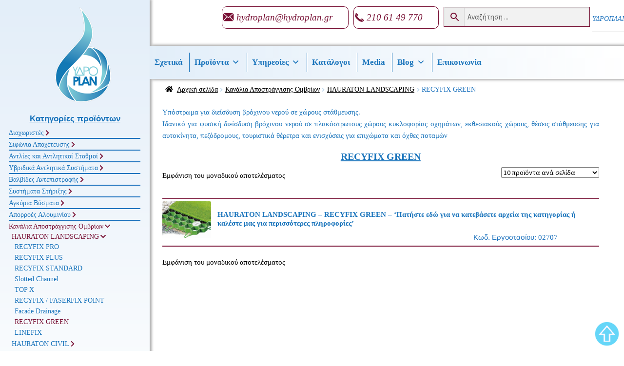

--- FILE ---
content_type: text/html; charset=UTF-8
request_url: https://www.hydroplan.gr/product-category/kanalia-apostragisis-omvrion/kanalia-hauraton-landscaping/recyfix-green/
body_size: 42629
content:
<!doctype html>
<html lang="el" prefix="og: https://ogp.me/ns#">
<head>
<meta charset="UTF-8">
<meta name="viewport" content="width=device-width, initial-scale=1">
<link rel="profile" href="http://gmpg.org/xfn/11">
<link rel="pingback" href="https://www.hydroplan.gr/xmlrpc.php">


	<style>img:is([sizes="auto" i], [sizes^="auto," i]) { contain-intrinsic-size: 3000px 1500px }</style>
	
<!-- Search Engine Optimization by Rank Math - https://rankmath.com/ -->
<title>Υπόστρωμα RECYFIX GREEN - ΥΔΡΟΠΛΑΝ Α.Ε</title>
<meta name="description" content="Υπόστρωμα RECYFIX GREEN για διείσδυση βρόχινου νερού σε χώρους στάθμευσης. Ιδανικό για φυσική διείσδυση βρόχινου νερού σε πλακόστρωτους χώρους"/>
<meta name="robots" content="follow, index, max-snippet:-1, max-video-preview:-1, max-image-preview:large"/>
<link rel="canonical" href="https://www.hydroplan.gr/product-category/kanalia-apostragisis-omvrion/kanalia-hauraton-landscaping/recyfix-green/" />
<meta property="og:locale" content="el_GR" />
<meta property="og:type" content="article" />
<meta property="og:title" content="Υπόστρωμα RECYFIX GREEN - ΥΔΡΟΠΛΑΝ Α.Ε" />
<meta property="og:description" content="Υπόστρωμα RECYFIX GREEN για διείσδυση βρόχινου νερού σε χώρους στάθμευσης. Ιδανικό για φυσική διείσδυση βρόχινου νερού σε πλακόστρωτους χώρους" />
<meta property="og:url" content="https://www.hydroplan.gr/product-category/kanalia-apostragisis-omvrion/kanalia-hauraton-landscaping/recyfix-green/" />
<meta property="og:site_name" content="ΥΔΡΟΠΛΑΝ Α.Ε" />
<meta property="article:publisher" content="https://el-gr.facebook.com/hydroplansa/" />
<meta property="og:image" content="https://www.hydroplan.gr/wp-content/uploads/2020/01/logo_favicon.png" />
<meta property="og:image:secure_url" content="https://www.hydroplan.gr/wp-content/uploads/2020/01/logo_favicon.png" />
<meta property="og:image:width" content="512" />
<meta property="og:image:height" content="512" />
<meta property="og:image:alt" content="logo favicon hydroplan" />
<meta property="og:image:type" content="image/png" />
<meta name="twitter:card" content="summary_large_image" />
<meta name="twitter:title" content="Υπόστρωμα RECYFIX GREEN - ΥΔΡΟΠΛΑΝ Α.Ε" />
<meta name="twitter:description" content="Υπόστρωμα RECYFIX GREEN για διείσδυση βρόχινου νερού σε χώρους στάθμευσης. Ιδανικό για φυσική διείσδυση βρόχινου νερού σε πλακόστρωτους χώρους" />
<meta name="twitter:image" content="https://www.hydroplan.gr/wp-content/uploads/2020/01/logo_favicon.png" />
<script type="application/ld+json" class="rank-math-schema">{"@context":"https://schema.org","@graph":[{"@type":"Organization","@id":"https://www.hydroplan.gr/#organization","name":"\u03a5\u0394\u03a1\u039f\u03a0\u039b\u0391\u039d \u0391.\u0395 \u2013 \u03a5\u03b4\u03c1\u03b1\u03c5\u03bb\u03b9\u03ba\u03cc\u03c2 &amp; \u0397/\u039c \u0395\u03be\u03bf\u03c0\u03bb\u03b9\u03c3\u03bc\u03cc\u03c2, \u03a3\u03c5\u03c3\u03c4\u03ae\u03bc\u03b1\u03c4\u03b1 \u039b\u03c5\u03bc\u03ac\u03c4\u03c9\u03bd &amp; \u039f\u03bc\u03b2\u03c1\u03af\u03c9\u03bd","sameAs":["https://el-gr.facebook.com/hydroplansa/","https://www.instagram.com/hydroplan_sa/","https://www.linkedin.com/company/hydroplan-sa","https://www.youtube.com/channel/UCE5a35oLzfaobQ3O0bHR-1A"]},{"@type":"WebSite","@id":"https://www.hydroplan.gr/#website","url":"https://www.hydroplan.gr","name":"\u03a5\u0394\u03a1\u039f\u03a0\u039b\u0391\u039d \u0391.\u0395","alternateName":"\u03a5\u0394\u03a1\u039f\u03a0\u039b\u0391\u039d \u0391.\u0395 \u2013 \u03a5\u03b4\u03c1\u03b1\u03c5\u03bb\u03b9\u03ba\u03cc\u03c2 &amp; \u0397/\u039c \u0395\u03be\u03bf\u03c0\u03bb\u03b9\u03c3\u03bc\u03cc\u03c2, \u03a3\u03c5\u03c3\u03c4\u03ae\u03bc\u03b1\u03c4\u03b1 \u039b\u03c5\u03bc\u03ac\u03c4\u03c9\u03bd &amp; \u039f\u03bc\u03b2\u03c1\u03af\u03c9\u03bd","publisher":{"@id":"https://www.hydroplan.gr/#organization"},"inLanguage":"el"},{"@type":"BreadcrumbList","@id":"https://www.hydroplan.gr/product-category/kanalia-apostragisis-omvrion/kanalia-hauraton-landscaping/recyfix-green/#breadcrumb","itemListElement":[{"@type":"ListItem","position":"1","item":{"@id":"https://www.hydroplan.gr","name":"Home"}},{"@type":"ListItem","position":"2","item":{"@id":"https://www.hydroplan.gr/product-category/kanalia-apostragisis-omvrion/kanalia-hauraton-landscaping/recyfix-green/","name":"RECYFIX GREEN"}}]},{"@type":"CollectionPage","@id":"https://www.hydroplan.gr/product-category/kanalia-apostragisis-omvrion/kanalia-hauraton-landscaping/recyfix-green/#webpage","url":"https://www.hydroplan.gr/product-category/kanalia-apostragisis-omvrion/kanalia-hauraton-landscaping/recyfix-green/","name":"\u03a5\u03c0\u03cc\u03c3\u03c4\u03c1\u03c9\u03bc\u03b1 RECYFIX GREEN - \u03a5\u0394\u03a1\u039f\u03a0\u039b\u0391\u039d \u0391.\u0395","isPartOf":{"@id":"https://www.hydroplan.gr/#website"},"inLanguage":"el","breadcrumb":{"@id":"https://www.hydroplan.gr/product-category/kanalia-apostragisis-omvrion/kanalia-hauraton-landscaping/recyfix-green/#breadcrumb"}}]}</script>
<!-- /Rank Math WordPress SEO plugin -->

<link rel='dns-prefetch' href='//use.fontawesome.com' />
<link rel='dns-prefetch' href='//fonts.googleapis.com' />
<link rel="alternate" type="application/rss+xml" title="Ροή RSS &raquo; ΥΔΡΟΠΛΑΝ Α.Ε" href="https://www.hydroplan.gr/feed/" />
<link rel="alternate" type="application/rss+xml" title="Ροή Σχολίων &raquo; ΥΔΡΟΠΛΑΝ Α.Ε" href="https://www.hydroplan.gr/comments/feed/" />
<link rel="alternate" type="application/rss+xml" title="Ροή για ΥΔΡΟΠΛΑΝ Α.Ε &raquo; RECYFIX GREEN Κατηγορία" href="https://www.hydroplan.gr/product-category/kanalia-apostragisis-omvrion/kanalia-hauraton-landscaping/recyfix-green/feed/" />
<script>
window._wpemojiSettings = {"baseUrl":"https:\/\/s.w.org\/images\/core\/emoji\/16.0.1\/72x72\/","ext":".png","svgUrl":"https:\/\/s.w.org\/images\/core\/emoji\/16.0.1\/svg\/","svgExt":".svg","source":{"concatemoji":"https:\/\/www.hydroplan.gr\/wp-includes\/js\/wp-emoji-release.min.js?ver=6.8.3"}};
/*! This file is auto-generated */
!function(s,n){var o,i,e;function c(e){try{var t={supportTests:e,timestamp:(new Date).valueOf()};sessionStorage.setItem(o,JSON.stringify(t))}catch(e){}}function p(e,t,n){e.clearRect(0,0,e.canvas.width,e.canvas.height),e.fillText(t,0,0);var t=new Uint32Array(e.getImageData(0,0,e.canvas.width,e.canvas.height).data),a=(e.clearRect(0,0,e.canvas.width,e.canvas.height),e.fillText(n,0,0),new Uint32Array(e.getImageData(0,0,e.canvas.width,e.canvas.height).data));return t.every(function(e,t){return e===a[t]})}function u(e,t){e.clearRect(0,0,e.canvas.width,e.canvas.height),e.fillText(t,0,0);for(var n=e.getImageData(16,16,1,1),a=0;a<n.data.length;a++)if(0!==n.data[a])return!1;return!0}function f(e,t,n,a){switch(t){case"flag":return n(e,"\ud83c\udff3\ufe0f\u200d\u26a7\ufe0f","\ud83c\udff3\ufe0f\u200b\u26a7\ufe0f")?!1:!n(e,"\ud83c\udde8\ud83c\uddf6","\ud83c\udde8\u200b\ud83c\uddf6")&&!n(e,"\ud83c\udff4\udb40\udc67\udb40\udc62\udb40\udc65\udb40\udc6e\udb40\udc67\udb40\udc7f","\ud83c\udff4\u200b\udb40\udc67\u200b\udb40\udc62\u200b\udb40\udc65\u200b\udb40\udc6e\u200b\udb40\udc67\u200b\udb40\udc7f");case"emoji":return!a(e,"\ud83e\udedf")}return!1}function g(e,t,n,a){var r="undefined"!=typeof WorkerGlobalScope&&self instanceof WorkerGlobalScope?new OffscreenCanvas(300,150):s.createElement("canvas"),o=r.getContext("2d",{willReadFrequently:!0}),i=(o.textBaseline="top",o.font="600 32px Arial",{});return e.forEach(function(e){i[e]=t(o,e,n,a)}),i}function t(e){var t=s.createElement("script");t.src=e,t.defer=!0,s.head.appendChild(t)}"undefined"!=typeof Promise&&(o="wpEmojiSettingsSupports",i=["flag","emoji"],n.supports={everything:!0,everythingExceptFlag:!0},e=new Promise(function(e){s.addEventListener("DOMContentLoaded",e,{once:!0})}),new Promise(function(t){var n=function(){try{var e=JSON.parse(sessionStorage.getItem(o));if("object"==typeof e&&"number"==typeof e.timestamp&&(new Date).valueOf()<e.timestamp+604800&&"object"==typeof e.supportTests)return e.supportTests}catch(e){}return null}();if(!n){if("undefined"!=typeof Worker&&"undefined"!=typeof OffscreenCanvas&&"undefined"!=typeof URL&&URL.createObjectURL&&"undefined"!=typeof Blob)try{var e="postMessage("+g.toString()+"("+[JSON.stringify(i),f.toString(),p.toString(),u.toString()].join(",")+"));",a=new Blob([e],{type:"text/javascript"}),r=new Worker(URL.createObjectURL(a),{name:"wpTestEmojiSupports"});return void(r.onmessage=function(e){c(n=e.data),r.terminate(),t(n)})}catch(e){}c(n=g(i,f,p,u))}t(n)}).then(function(e){for(var t in e)n.supports[t]=e[t],n.supports.everything=n.supports.everything&&n.supports[t],"flag"!==t&&(n.supports.everythingExceptFlag=n.supports.everythingExceptFlag&&n.supports[t]);n.supports.everythingExceptFlag=n.supports.everythingExceptFlag&&!n.supports.flag,n.DOMReady=!1,n.readyCallback=function(){n.DOMReady=!0}}).then(function(){return e}).then(function(){var e;n.supports.everything||(n.readyCallback(),(e=n.source||{}).concatemoji?t(e.concatemoji):e.wpemoji&&e.twemoji&&(t(e.twemoji),t(e.wpemoji)))}))}((window,document),window._wpemojiSettings);
</script>
<link rel="stylesheet" href="https://www.hydroplan.gr/wp-content/cache/minify/f16aa.css" media="all" />


<style id='wp-emoji-styles-inline-css'>

	img.wp-smiley, img.emoji {
		display: inline !important;
		border: none !important;
		box-shadow: none !important;
		height: 1em !important;
		width: 1em !important;
		margin: 0 0.07em !important;
		vertical-align: -0.1em !important;
		background: none !important;
		padding: 0 !important;
	}
</style>
<link rel="stylesheet" href="https://www.hydroplan.gr/wp-content/cache/minify/a5ff7.css" media="all" />

<style id='wp-block-library-theme-inline-css'>
.wp-block-audio :where(figcaption){color:#555;font-size:13px;text-align:center}.is-dark-theme .wp-block-audio :where(figcaption){color:#ffffffa6}.wp-block-audio{margin:0 0 1em}.wp-block-code{border:1px solid #ccc;border-radius:4px;font-family:Menlo,Consolas,monaco,monospace;padding:.8em 1em}.wp-block-embed :where(figcaption){color:#555;font-size:13px;text-align:center}.is-dark-theme .wp-block-embed :where(figcaption){color:#ffffffa6}.wp-block-embed{margin:0 0 1em}.blocks-gallery-caption{color:#555;font-size:13px;text-align:center}.is-dark-theme .blocks-gallery-caption{color:#ffffffa6}:root :where(.wp-block-image figcaption){color:#555;font-size:13px;text-align:center}.is-dark-theme :root :where(.wp-block-image figcaption){color:#ffffffa6}.wp-block-image{margin:0 0 1em}.wp-block-pullquote{border-bottom:4px solid;border-top:4px solid;color:currentColor;margin-bottom:1.75em}.wp-block-pullquote cite,.wp-block-pullquote footer,.wp-block-pullquote__citation{color:currentColor;font-size:.8125em;font-style:normal;text-transform:uppercase}.wp-block-quote{border-left:.25em solid;margin:0 0 1.75em;padding-left:1em}.wp-block-quote cite,.wp-block-quote footer{color:currentColor;font-size:.8125em;font-style:normal;position:relative}.wp-block-quote:where(.has-text-align-right){border-left:none;border-right:.25em solid;padding-left:0;padding-right:1em}.wp-block-quote:where(.has-text-align-center){border:none;padding-left:0}.wp-block-quote.is-large,.wp-block-quote.is-style-large,.wp-block-quote:where(.is-style-plain){border:none}.wp-block-search .wp-block-search__label{font-weight:700}.wp-block-search__button{border:1px solid #ccc;padding:.375em .625em}:where(.wp-block-group.has-background){padding:1.25em 2.375em}.wp-block-separator.has-css-opacity{opacity:.4}.wp-block-separator{border:none;border-bottom:2px solid;margin-left:auto;margin-right:auto}.wp-block-separator.has-alpha-channel-opacity{opacity:1}.wp-block-separator:not(.is-style-wide):not(.is-style-dots){width:100px}.wp-block-separator.has-background:not(.is-style-dots){border-bottom:none;height:1px}.wp-block-separator.has-background:not(.is-style-wide):not(.is-style-dots){height:2px}.wp-block-table{margin:0 0 1em}.wp-block-table td,.wp-block-table th{word-break:normal}.wp-block-table :where(figcaption){color:#555;font-size:13px;text-align:center}.is-dark-theme .wp-block-table :where(figcaption){color:#ffffffa6}.wp-block-video :where(figcaption){color:#555;font-size:13px;text-align:center}.is-dark-theme .wp-block-video :where(figcaption){color:#ffffffa6}.wp-block-video{margin:0 0 1em}:root :where(.wp-block-template-part.has-background){margin-bottom:0;margin-top:0;padding:1.25em 2.375em}
</style>
<style id='classic-theme-styles-inline-css'>
/*! This file is auto-generated */
.wp-block-button__link{color:#fff;background-color:#32373c;border-radius:9999px;box-shadow:none;text-decoration:none;padding:calc(.667em + 2px) calc(1.333em + 2px);font-size:1.125em}.wp-block-file__button{background:#32373c;color:#fff;text-decoration:none}
</style>
<link rel="stylesheet" href="https://www.hydroplan.gr/wp-content/cache/minify/184da.css" media="all" />





<style id='storefront-gutenberg-blocks-inline-css'>

				.wp-block-button__link:not(.has-text-color) {
					color: #333333;
				}

				.wp-block-button__link:not(.has-text-color):hover,
				.wp-block-button__link:not(.has-text-color):focus,
				.wp-block-button__link:not(.has-text-color):active {
					color: #333333;
				}

				.wp-block-button__link:not(.has-background) {
					background-color: #eeeeee;
				}

				.wp-block-button__link:not(.has-background):hover,
				.wp-block-button__link:not(.has-background):focus,
				.wp-block-button__link:not(.has-background):active {
					border-color: #d5d5d5;
					background-color: #d5d5d5;
				}

				.wc-block-grid__products .wc-block-grid__product .wp-block-button__link {
					background-color: #eeeeee;
					border-color: #eeeeee;
					color: #333333;
				}

				.wp-block-quote footer,
				.wp-block-quote cite,
				.wp-block-quote__citation {
					color: #27aae1;
				}

				.wp-block-pullquote cite,
				.wp-block-pullquote footer,
				.wp-block-pullquote__citation {
					color: #27aae1;
				}

				.wp-block-image figcaption {
					color: #27aae1;
				}

				.wp-block-separator.is-style-dots::before {
					color: #333333;
				}

				.wp-block-file a.wp-block-file__button {
					color: #333333;
					background-color: #eeeeee;
					border-color: #eeeeee;
				}

				.wp-block-file a.wp-block-file__button:hover,
				.wp-block-file a.wp-block-file__button:focus,
				.wp-block-file a.wp-block-file__button:active {
					color: #333333;
					background-color: #d5d5d5;
				}

				.wp-block-code,
				.wp-block-preformatted pre {
					color: #27aae1;
				}

				.wp-block-table:not( .has-background ):not( .is-style-stripes ) tbody tr:nth-child(2n) td {
					background-color: #fdfdfd;
				}

				.wp-block-cover .wp-block-cover__inner-container h1:not(.has-text-color),
				.wp-block-cover .wp-block-cover__inner-container h2:not(.has-text-color),
				.wp-block-cover .wp-block-cover__inner-container h3:not(.has-text-color),
				.wp-block-cover .wp-block-cover__inner-container h4:not(.has-text-color),
				.wp-block-cover .wp-block-cover__inner-container h5:not(.has-text-color),
				.wp-block-cover .wp-block-cover__inner-container h6:not(.has-text-color) {
					color: #000000;
				}

				.wc-block-components-price-slider__range-input-progress,
				.rtl .wc-block-components-price-slider__range-input-progress {
					--range-color: #1e73be;
				}

				/* Target only IE11 */
				@media all and (-ms-high-contrast: none), (-ms-high-contrast: active) {
					.wc-block-components-price-slider__range-input-progress {
						background: #1e73be;
					}
				}

				.wc-block-components-button:not(.is-link) {
					background-color: #333333;
					color: #ffffff;
				}

				.wc-block-components-button:not(.is-link):hover,
				.wc-block-components-button:not(.is-link):focus,
				.wc-block-components-button:not(.is-link):active {
					background-color: #1a1a1a;
					color: #ffffff;
				}

				.wc-block-components-button:not(.is-link):disabled {
					background-color: #333333;
					color: #ffffff;
				}

				.wc-block-cart__submit-container {
					background-color: #ffffff;
				}

				.wc-block-cart__submit-container::before {
					color: rgba(220,220,220,0.5);
				}

				.wc-block-components-order-summary-item__quantity {
					background-color: #ffffff;
					border-color: #27aae1;
					box-shadow: 0 0 0 2px #ffffff;
					color: #27aae1;
				}
			
</style>
<style id='global-styles-inline-css'>
:root{--wp--preset--aspect-ratio--square: 1;--wp--preset--aspect-ratio--4-3: 4/3;--wp--preset--aspect-ratio--3-4: 3/4;--wp--preset--aspect-ratio--3-2: 3/2;--wp--preset--aspect-ratio--2-3: 2/3;--wp--preset--aspect-ratio--16-9: 16/9;--wp--preset--aspect-ratio--9-16: 9/16;--wp--preset--color--black: #000000;--wp--preset--color--cyan-bluish-gray: #abb8c3;--wp--preset--color--white: #ffffff;--wp--preset--color--pale-pink: #f78da7;--wp--preset--color--vivid-red: #cf2e2e;--wp--preset--color--luminous-vivid-orange: #ff6900;--wp--preset--color--luminous-vivid-amber: #fcb900;--wp--preset--color--light-green-cyan: #7bdcb5;--wp--preset--color--vivid-green-cyan: #00d084;--wp--preset--color--pale-cyan-blue: #8ed1fc;--wp--preset--color--vivid-cyan-blue: #0693e3;--wp--preset--color--vivid-purple: #9b51e0;--wp--preset--gradient--vivid-cyan-blue-to-vivid-purple: linear-gradient(135deg,rgba(6,147,227,1) 0%,rgb(155,81,224) 100%);--wp--preset--gradient--light-green-cyan-to-vivid-green-cyan: linear-gradient(135deg,rgb(122,220,180) 0%,rgb(0,208,130) 100%);--wp--preset--gradient--luminous-vivid-amber-to-luminous-vivid-orange: linear-gradient(135deg,rgba(252,185,0,1) 0%,rgba(255,105,0,1) 100%);--wp--preset--gradient--luminous-vivid-orange-to-vivid-red: linear-gradient(135deg,rgba(255,105,0,1) 0%,rgb(207,46,46) 100%);--wp--preset--gradient--very-light-gray-to-cyan-bluish-gray: linear-gradient(135deg,rgb(238,238,238) 0%,rgb(169,184,195) 100%);--wp--preset--gradient--cool-to-warm-spectrum: linear-gradient(135deg,rgb(74,234,220) 0%,rgb(151,120,209) 20%,rgb(207,42,186) 40%,rgb(238,44,130) 60%,rgb(251,105,98) 80%,rgb(254,248,76) 100%);--wp--preset--gradient--blush-light-purple: linear-gradient(135deg,rgb(255,206,236) 0%,rgb(152,150,240) 100%);--wp--preset--gradient--blush-bordeaux: linear-gradient(135deg,rgb(254,205,165) 0%,rgb(254,45,45) 50%,rgb(107,0,62) 100%);--wp--preset--gradient--luminous-dusk: linear-gradient(135deg,rgb(255,203,112) 0%,rgb(199,81,192) 50%,rgb(65,88,208) 100%);--wp--preset--gradient--pale-ocean: linear-gradient(135deg,rgb(255,245,203) 0%,rgb(182,227,212) 50%,rgb(51,167,181) 100%);--wp--preset--gradient--electric-grass: linear-gradient(135deg,rgb(202,248,128) 0%,rgb(113,206,126) 100%);--wp--preset--gradient--midnight: linear-gradient(135deg,rgb(2,3,129) 0%,rgb(40,116,252) 100%);--wp--preset--font-size--small: 14px;--wp--preset--font-size--medium: 23px;--wp--preset--font-size--large: 26px;--wp--preset--font-size--x-large: 42px;--wp--preset--font-size--normal: 16px;--wp--preset--font-size--huge: 37px;--wp--preset--spacing--20: 0.44rem;--wp--preset--spacing--30: 0.67rem;--wp--preset--spacing--40: 1rem;--wp--preset--spacing--50: 1.5rem;--wp--preset--spacing--60: 2.25rem;--wp--preset--spacing--70: 3.38rem;--wp--preset--spacing--80: 5.06rem;--wp--preset--shadow--natural: 6px 6px 9px rgba(0, 0, 0, 0.2);--wp--preset--shadow--deep: 12px 12px 50px rgba(0, 0, 0, 0.4);--wp--preset--shadow--sharp: 6px 6px 0px rgba(0, 0, 0, 0.2);--wp--preset--shadow--outlined: 6px 6px 0px -3px rgba(255, 255, 255, 1), 6px 6px rgba(0, 0, 0, 1);--wp--preset--shadow--crisp: 6px 6px 0px rgba(0, 0, 0, 1);}:where(.is-layout-flex){gap: 0.5em;}:where(.is-layout-grid){gap: 0.5em;}body .is-layout-flex{display: flex;}.is-layout-flex{flex-wrap: wrap;align-items: center;}.is-layout-flex > :is(*, div){margin: 0;}body .is-layout-grid{display: grid;}.is-layout-grid > :is(*, div){margin: 0;}:where(.wp-block-columns.is-layout-flex){gap: 2em;}:where(.wp-block-columns.is-layout-grid){gap: 2em;}:where(.wp-block-post-template.is-layout-flex){gap: 1.25em;}:where(.wp-block-post-template.is-layout-grid){gap: 1.25em;}.has-black-color{color: var(--wp--preset--color--black) !important;}.has-cyan-bluish-gray-color{color: var(--wp--preset--color--cyan-bluish-gray) !important;}.has-white-color{color: var(--wp--preset--color--white) !important;}.has-pale-pink-color{color: var(--wp--preset--color--pale-pink) !important;}.has-vivid-red-color{color: var(--wp--preset--color--vivid-red) !important;}.has-luminous-vivid-orange-color{color: var(--wp--preset--color--luminous-vivid-orange) !important;}.has-luminous-vivid-amber-color{color: var(--wp--preset--color--luminous-vivid-amber) !important;}.has-light-green-cyan-color{color: var(--wp--preset--color--light-green-cyan) !important;}.has-vivid-green-cyan-color{color: var(--wp--preset--color--vivid-green-cyan) !important;}.has-pale-cyan-blue-color{color: var(--wp--preset--color--pale-cyan-blue) !important;}.has-vivid-cyan-blue-color{color: var(--wp--preset--color--vivid-cyan-blue) !important;}.has-vivid-purple-color{color: var(--wp--preset--color--vivid-purple) !important;}.has-black-background-color{background-color: var(--wp--preset--color--black) !important;}.has-cyan-bluish-gray-background-color{background-color: var(--wp--preset--color--cyan-bluish-gray) !important;}.has-white-background-color{background-color: var(--wp--preset--color--white) !important;}.has-pale-pink-background-color{background-color: var(--wp--preset--color--pale-pink) !important;}.has-vivid-red-background-color{background-color: var(--wp--preset--color--vivid-red) !important;}.has-luminous-vivid-orange-background-color{background-color: var(--wp--preset--color--luminous-vivid-orange) !important;}.has-luminous-vivid-amber-background-color{background-color: var(--wp--preset--color--luminous-vivid-amber) !important;}.has-light-green-cyan-background-color{background-color: var(--wp--preset--color--light-green-cyan) !important;}.has-vivid-green-cyan-background-color{background-color: var(--wp--preset--color--vivid-green-cyan) !important;}.has-pale-cyan-blue-background-color{background-color: var(--wp--preset--color--pale-cyan-blue) !important;}.has-vivid-cyan-blue-background-color{background-color: var(--wp--preset--color--vivid-cyan-blue) !important;}.has-vivid-purple-background-color{background-color: var(--wp--preset--color--vivid-purple) !important;}.has-black-border-color{border-color: var(--wp--preset--color--black) !important;}.has-cyan-bluish-gray-border-color{border-color: var(--wp--preset--color--cyan-bluish-gray) !important;}.has-white-border-color{border-color: var(--wp--preset--color--white) !important;}.has-pale-pink-border-color{border-color: var(--wp--preset--color--pale-pink) !important;}.has-vivid-red-border-color{border-color: var(--wp--preset--color--vivid-red) !important;}.has-luminous-vivid-orange-border-color{border-color: var(--wp--preset--color--luminous-vivid-orange) !important;}.has-luminous-vivid-amber-border-color{border-color: var(--wp--preset--color--luminous-vivid-amber) !important;}.has-light-green-cyan-border-color{border-color: var(--wp--preset--color--light-green-cyan) !important;}.has-vivid-green-cyan-border-color{border-color: var(--wp--preset--color--vivid-green-cyan) !important;}.has-pale-cyan-blue-border-color{border-color: var(--wp--preset--color--pale-cyan-blue) !important;}.has-vivid-cyan-blue-border-color{border-color: var(--wp--preset--color--vivid-cyan-blue) !important;}.has-vivid-purple-border-color{border-color: var(--wp--preset--color--vivid-purple) !important;}.has-vivid-cyan-blue-to-vivid-purple-gradient-background{background: var(--wp--preset--gradient--vivid-cyan-blue-to-vivid-purple) !important;}.has-light-green-cyan-to-vivid-green-cyan-gradient-background{background: var(--wp--preset--gradient--light-green-cyan-to-vivid-green-cyan) !important;}.has-luminous-vivid-amber-to-luminous-vivid-orange-gradient-background{background: var(--wp--preset--gradient--luminous-vivid-amber-to-luminous-vivid-orange) !important;}.has-luminous-vivid-orange-to-vivid-red-gradient-background{background: var(--wp--preset--gradient--luminous-vivid-orange-to-vivid-red) !important;}.has-very-light-gray-to-cyan-bluish-gray-gradient-background{background: var(--wp--preset--gradient--very-light-gray-to-cyan-bluish-gray) !important;}.has-cool-to-warm-spectrum-gradient-background{background: var(--wp--preset--gradient--cool-to-warm-spectrum) !important;}.has-blush-light-purple-gradient-background{background: var(--wp--preset--gradient--blush-light-purple) !important;}.has-blush-bordeaux-gradient-background{background: var(--wp--preset--gradient--blush-bordeaux) !important;}.has-luminous-dusk-gradient-background{background: var(--wp--preset--gradient--luminous-dusk) !important;}.has-pale-ocean-gradient-background{background: var(--wp--preset--gradient--pale-ocean) !important;}.has-electric-grass-gradient-background{background: var(--wp--preset--gradient--electric-grass) !important;}.has-midnight-gradient-background{background: var(--wp--preset--gradient--midnight) !important;}.has-small-font-size{font-size: var(--wp--preset--font-size--small) !important;}.has-medium-font-size{font-size: var(--wp--preset--font-size--medium) !important;}.has-large-font-size{font-size: var(--wp--preset--font-size--large) !important;}.has-x-large-font-size{font-size: var(--wp--preset--font-size--x-large) !important;}
:where(.wp-block-post-template.is-layout-flex){gap: 1.25em;}:where(.wp-block-post-template.is-layout-grid){gap: 1.25em;}
:where(.wp-block-columns.is-layout-flex){gap: 2em;}:where(.wp-block-columns.is-layout-grid){gap: 2em;}
:root :where(.wp-block-pullquote){font-size: 1.5em;line-height: 1.6;}
</style>
<link rel="stylesheet" href="https://www.hydroplan.gr/wp-content/cache/minify/af35a.css" media="all" />

<link rel='stylesheet' id='fontawesome-css' href='https://use.fontawesome.com/releases/v5.6.3/css/all.css?ver=4.6.1' media='all' />
<style id='woocommerce-inline-inline-css'>
.woocommerce form .form-row .required { visibility: visible; }
</style>
<link rel="stylesheet" href="https://www.hydroplan.gr/wp-content/cache/minify/e4c2b.css" media="all" />







<style id='storefront-style-inline-css'>

			.main-navigation ul li a,
			.site-title a,
			ul.menu li a,
			.site-branding h1 a,
			button.menu-toggle,
			button.menu-toggle:hover,
			.handheld-navigation .dropdown-toggle {
				color: #333333;
			}

			button.menu-toggle,
			button.menu-toggle:hover {
				border-color: #333333;
			}

			.main-navigation ul li a:hover,
			.main-navigation ul li:hover > a,
			.site-title a:hover,
			.site-header ul.menu li.current-menu-item > a {
				color: #747474;
			}

			table:not( .has-background ) th {
				background-color: #f8f8f8;
			}

			table:not( .has-background ) tbody td {
				background-color: #fdfdfd;
			}

			table:not( .has-background ) tbody tr:nth-child(2n) td,
			fieldset,
			fieldset legend {
				background-color: #fbfbfb;
			}

			.site-header,
			.secondary-navigation ul ul,
			.main-navigation ul.menu > li.menu-item-has-children:after,
			.secondary-navigation ul.menu ul,
			.storefront-handheld-footer-bar,
			.storefront-handheld-footer-bar ul li > a,
			.storefront-handheld-footer-bar ul li.search .site-search,
			button.menu-toggle,
			button.menu-toggle:hover {
				background-color: #ffffff;
			}

			p.site-description,
			.site-header,
			.storefront-handheld-footer-bar {
				color: #404040;
			}

			button.menu-toggle:after,
			button.menu-toggle:before,
			button.menu-toggle span:before {
				background-color: #333333;
			}

			h1, h2, h3, h4, h5, h6, .wc-block-grid__product-title {
				color: #333333;
			}

			.widget h1 {
				border-bottom-color: #333333;
			}

			body,
			.secondary-navigation a {
				color: #27aae1;
			}

			.widget-area .widget a,
			.hentry .entry-header .posted-on a,
			.hentry .entry-header .post-author a,
			.hentry .entry-header .post-comments a,
			.hentry .entry-header .byline a {
				color: #2cafe6;
			}

			a {
				color: #1e73be;
			}

			a:focus,
			button:focus,
			.button.alt:focus,
			input:focus,
			textarea:focus,
			input[type="button"]:focus,
			input[type="reset"]:focus,
			input[type="submit"]:focus,
			input[type="email"]:focus,
			input[type="tel"]:focus,
			input[type="url"]:focus,
			input[type="password"]:focus,
			input[type="search"]:focus {
				outline-color: #1e73be;
			}

			button, input[type="button"], input[type="reset"], input[type="submit"], .button, .widget a.button {
				background-color: #eeeeee;
				border-color: #eeeeee;
				color: #333333;
			}

			button:hover, input[type="button"]:hover, input[type="reset"]:hover, input[type="submit"]:hover, .button:hover, .widget a.button:hover {
				background-color: #d5d5d5;
				border-color: #d5d5d5;
				color: #333333;
			}

			button.alt, input[type="button"].alt, input[type="reset"].alt, input[type="submit"].alt, .button.alt, .widget-area .widget a.button.alt {
				background-color: #333333;
				border-color: #333333;
				color: #ffffff;
			}

			button.alt:hover, input[type="button"].alt:hover, input[type="reset"].alt:hover, input[type="submit"].alt:hover, .button.alt:hover, .widget-area .widget a.button.alt:hover {
				background-color: #1a1a1a;
				border-color: #1a1a1a;
				color: #ffffff;
			}

			.pagination .page-numbers li .page-numbers.current {
				background-color: #e6e6e6;
				color: #1da0d7;
			}

			#comments .comment-list .comment-content .comment-text {
				background-color: #f8f8f8;
			}

			.site-footer {
				background-color: #f0f0f0;
				color: #6d6d6d;
			}

			.site-footer a:not(.button):not(.components-button) {
				color: #333333;
			}

			.site-footer .storefront-handheld-footer-bar a:not(.button):not(.components-button) {
				color: #333333;
			}

			.site-footer h1, .site-footer h2, .site-footer h3, .site-footer h4, .site-footer h5, .site-footer h6, .site-footer .widget .widget-title, .site-footer .widget .widgettitle {
				color: #333333;
			}

			.page-template-template-homepage.has-post-thumbnail .type-page.has-post-thumbnail .entry-title {
				color: #000000;
			}

			.page-template-template-homepage.has-post-thumbnail .type-page.has-post-thumbnail .entry-content {
				color: #000000;
			}

			@media screen and ( min-width: 768px ) {
				.secondary-navigation ul.menu a:hover {
					color: #595959;
				}

				.secondary-navigation ul.menu a {
					color: #404040;
				}

				.main-navigation ul.menu ul.sub-menu,
				.main-navigation ul.nav-menu ul.children {
					background-color: #f0f0f0;
				}

				.site-header {
					border-bottom-color: #f0f0f0;
				}
			}
</style>
<link rel="stylesheet" href="https://www.hydroplan.gr/wp-content/cache/minify/36739.css" media="all" />

<link rel='stylesheet' id='storefront-fonts-css' href='https://fonts.googleapis.com/css?family=Source+Sans+Pro%3A400%2C300%2C300italic%2C400italic%2C600%2C700%2C900&#038;subset=latin%2Clatin-ext&#038;ver=4.5.4' media='all' />
<link rel="stylesheet" href="https://www.hydroplan.gr/wp-content/cache/minify/9a07c.css" media="all" />


<style id='storefront-woocommerce-style-inline-css'>
@font-face {
				font-family: star;
				src: url(https://www.hydroplan.gr/wp-content/plugins/woocommerce/assets/fonts/star.eot);
				src:
					url(https://www.hydroplan.gr/wp-content/plugins/woocommerce/assets/fonts/star.eot?#iefix) format("embedded-opentype"),
					url(https://www.hydroplan.gr/wp-content/plugins/woocommerce/assets/fonts/star.woff) format("woff"),
					url(https://www.hydroplan.gr/wp-content/plugins/woocommerce/assets/fonts/star.ttf) format("truetype"),
					url(https://www.hydroplan.gr/wp-content/plugins/woocommerce/assets/fonts/star.svg#star) format("svg");
				font-weight: 400;
				font-style: normal;
			}
			@font-face {
				font-family: WooCommerce;
				src: url(https://www.hydroplan.gr/wp-content/plugins/woocommerce/assets/fonts/WooCommerce.eot);
				src:
					url(https://www.hydroplan.gr/wp-content/plugins/woocommerce/assets/fonts/WooCommerce.eot?#iefix) format("embedded-opentype"),
					url(https://www.hydroplan.gr/wp-content/plugins/woocommerce/assets/fonts/WooCommerce.woff) format("woff"),
					url(https://www.hydroplan.gr/wp-content/plugins/woocommerce/assets/fonts/WooCommerce.ttf) format("truetype"),
					url(https://www.hydroplan.gr/wp-content/plugins/woocommerce/assets/fonts/WooCommerce.svg#WooCommerce) format("svg");
				font-weight: 400;
				font-style: normal;
			}

			a.cart-contents,
			.site-header-cart .widget_shopping_cart a {
				color: #333333;
			}

			a.cart-contents:hover,
			.site-header-cart .widget_shopping_cart a:hover,
			.site-header-cart:hover > li > a {
				color: #747474;
			}

			table.cart td.product-remove,
			table.cart td.actions {
				border-top-color: #ffffff;
			}

			.storefront-handheld-footer-bar ul li.cart .count {
				background-color: #333333;
				color: #ffffff;
				border-color: #ffffff;
			}

			.woocommerce-tabs ul.tabs li.active a,
			ul.products li.product .price,
			.onsale,
			.wc-block-grid__product-onsale,
			.widget_search form:before,
			.widget_product_search form:before {
				color: #27aae1;
			}

			.woocommerce-breadcrumb a,
			a.woocommerce-review-link,
			.product_meta a {
				color: #2cafe6;
			}

			.wc-block-grid__product-onsale,
			.onsale {
				border-color: #27aae1;
			}

			.star-rating span:before,
			.quantity .plus, .quantity .minus,
			p.stars a:hover:after,
			p.stars a:after,
			.star-rating span:before,
			#payment .payment_methods li input[type=radio]:first-child:checked+label:before {
				color: #1e73be;
			}

			.widget_price_filter .ui-slider .ui-slider-range,
			.widget_price_filter .ui-slider .ui-slider-handle {
				background-color: #1e73be;
			}

			.order_details {
				background-color: #f8f8f8;
			}

			.order_details > li {
				border-bottom: 1px dotted #e3e3e3;
			}

			.order_details:before,
			.order_details:after {
				background: -webkit-linear-gradient(transparent 0,transparent 0),-webkit-linear-gradient(135deg,#f8f8f8 33.33%,transparent 33.33%),-webkit-linear-gradient(45deg,#f8f8f8 33.33%,transparent 33.33%)
			}

			#order_review {
				background-color: #ffffff;
			}

			#payment .payment_methods > li .payment_box,
			#payment .place-order {
				background-color: #fafafa;
			}

			#payment .payment_methods > li:not(.woocommerce-notice) {
				background-color: #f5f5f5;
			}

			#payment .payment_methods > li:not(.woocommerce-notice):hover {
				background-color: #f0f0f0;
			}

			.woocommerce-pagination .page-numbers li .page-numbers.current {
				background-color: #e6e6e6;
				color: #1da0d7;
			}

			.wc-block-grid__product-onsale,
			.onsale,
			.woocommerce-pagination .page-numbers li .page-numbers:not(.current) {
				color: #27aae1;
			}

			p.stars a:before,
			p.stars a:hover~a:before,
			p.stars.selected a.active~a:before {
				color: #27aae1;
			}

			p.stars.selected a.active:before,
			p.stars:hover a:before,
			p.stars.selected a:not(.active):before,
			p.stars.selected a.active:before {
				color: #1e73be;
			}

			.single-product div.product .woocommerce-product-gallery .woocommerce-product-gallery__trigger {
				background-color: #eeeeee;
				color: #333333;
			}

			.single-product div.product .woocommerce-product-gallery .woocommerce-product-gallery__trigger:hover {
				background-color: #d5d5d5;
				border-color: #d5d5d5;
				color: #333333;
			}

			.button.added_to_cart:focus,
			.button.wc-forward:focus {
				outline-color: #1e73be;
			}

			.added_to_cart,
			.site-header-cart .widget_shopping_cart a.button,
			.wc-block-grid__products .wc-block-grid__product .wp-block-button__link {
				background-color: #eeeeee;
				border-color: #eeeeee;
				color: #333333;
			}

			.added_to_cart:hover,
			.site-header-cart .widget_shopping_cart a.button:hover,
			.wc-block-grid__products .wc-block-grid__product .wp-block-button__link:hover {
				background-color: #d5d5d5;
				border-color: #d5d5d5;
				color: #333333;
			}

			.added_to_cart.alt, .added_to_cart, .widget a.button.checkout {
				background-color: #333333;
				border-color: #333333;
				color: #ffffff;
			}

			.added_to_cart.alt:hover, .added_to_cart:hover, .widget a.button.checkout:hover {
				background-color: #1a1a1a;
				border-color: #1a1a1a;
				color: #ffffff;
			}

			.button.loading {
				color: #eeeeee;
			}

			.button.loading:hover {
				background-color: #eeeeee;
			}

			.button.loading:after {
				color: #333333;
			}

			@media screen and ( min-width: 768px ) {
				.site-header-cart .widget_shopping_cart,
				.site-header .product_list_widget li .quantity {
					color: #404040;
				}

				.site-header-cart .widget_shopping_cart .buttons,
				.site-header-cart .widget_shopping_cart .total {
					background-color: #f5f5f5;
				}

				.site-header-cart .widget_shopping_cart {
					background-color: #f0f0f0;
				}
			}
				.storefront-product-pagination a {
					color: #27aae1;
					background-color: #ffffff;
				}
				.storefront-sticky-add-to-cart {
					color: #27aae1;
					background-color: #ffffff;
				}

				.storefront-sticky-add-to-cart a:not(.button) {
					color: #333333;
				}
</style>
<link rel="stylesheet" href="https://www.hydroplan.gr/wp-content/cache/minify/b807a.css" media="all" />


<script id="jquery-core-js-before">
/* < ![CDATA[ */
function jltmaNS(n){for(var e=n.split("."),a=window,i="",r=e.length,t=0;r>t;t++)"window"!=e[t]&&(i=e[t],a[i]=a[i]||{},a=a[i]);return a;}
/* ]]> */
</script>
<script  src="https://www.hydroplan.gr/wp-content/cache/minify/818c0.js"></script>




<script id="woocommerce-js-extra">
var woocommerce_params = {"ajax_url":"\/wp-admin\/admin-ajax.php","wc_ajax_url":"\/?wc-ajax=%%endpoint%%","i18n_password_show":"\u0395\u03bc\u03c6\u03ac\u03bd\u03b9\u03c3\u03b7 \u03c3\u03c5\u03bd\u03b8\u03b7\u03bc\u03b1\u03c4\u03b9\u03ba\u03bf\u03cd","i18n_password_hide":"\u0391\u03c0\u03cc\u03ba\u03c1\u03c5\u03c8\u03b7 \u03c3\u03c5\u03bd\u03b8\u03b7\u03bc\u03b1\u03c4\u03b9\u03ba\u03bf\u03cd"};
</script>

<link rel="https://api.w.org/" href="https://www.hydroplan.gr/wp-json/" /><link rel="alternate" title="JSON" type="application/json" href="https://www.hydroplan.gr/wp-json/wp/v2/product_cat/1028" /><link rel="EditURI" type="application/rsd+xml" title="RSD" href="https://www.hydroplan.gr/xmlrpc.php?rsd" />
<meta name="generator" content="WordPress 6.8.3" />
<!-- Facebook Pixel Code -->
<script>
!function(f,b,e,v,n,t,s)
{if(f.fbq)return;n=f.fbq=function(){n.callMethod?
n.callMethod.apply(n,arguments):n.queue.push(arguments)};
if(!f._fbq)f._fbq=n;n.push=n;n.loaded=!0;n.version='2.0';
n.queue=[];t=b.createElement(e);t.async=!0;
t.src=v;s=b.getElementsByTagName(e)[0];
s.parentNode.insertBefore(t,s)}(window, document,'script',
'https://connect.facebook.net/en_US/fbevents.js');
fbq('init', '283349470168776');
fbq('track', 'PageView');
</script>
<noscript><img height="1" width="1" style="display:none"
src="https://www.facebook.com/tr?id=283349470168776&ev=PageView&noscript=1"
/></noscript>
<!-- End Facebook Pixel Code -->
	
<script  src="https://www.hydroplan.gr/wp-content/cache/minify/9aa85.js"></script>

<!-- start Woody Code Snippets CSS and JS -->
<style type="text/css">
html{scroll-behavior: smooth;}
body{font-family: Trebuchet ms;}
form {margin-bottom: 0px; }
.pum-content {outline: 0px !important;font-size: 14px;}
a.xoo-qv-button {float: right;margin-bottom: 2px;}
#main > header > h1::first-letter {font-size:0;}
#main > ul > li > a > div > img {float: none;width: 40px;}
body, .secondary-navigation a {color: #1e73be;}
.lipobutton{background-color: #8146b1;border-radius: 10px;border: none;color: white;padding: 15px 15px;text-align: center;text-decoration: none;display: inline-block;font-size: 14px;margin: 4px 2px;cursor: pointer;box-shadow: 3px 3px 6px 1px rgba(0,0,0,0.44);transition-duration: 0.4s;}
.lipobutton:hover {background-color: #1b75bc;}
.texniko {text-align:left;margin-left:15%;}
.term-description .texniko {text-align:center;margin-left:0;}
/* ΑΠΟΚΡΥΨΗ ΑΡΙΘΜΗΣΗΣ ΚΑΤΗΓΟΡΙΩΝ 
ul.products li.product.product-category .woocommerce-loop-category__title::first-letter{font-size:0px;}
.term-72 ul.products li.product.product-category .woocommerce-loop-category__title::first-letter{font-size:17px;}
@-moz-document url-prefix(){ul.products li.product.product-category .woocommerce-loop-category__title::first-letter{color:white;font-size:1.3em;margin-right:-6%;}}
.widget_product_categories ul li::first-letter{font-size:0;}
@-moz-document url-prefix(){.widget_product_categories ul li::before{display:none;color:#fff0;}}*/
/*#mega-menu-wrap-primary #mega-menu-primary > li.mega-menu-flyout ul.mega-sub-menu li.mega-menu-item a.mega-menu-link::first-letter{font-size:0px;}*/
/*.woocommerce-breadcrumb a{display:inline-block;text-decoration: none;}
.woocommerce-breadcrumb a:hover {color: black;}
.woocommerce-breadcrumb a::first-letter{font-size:0;}


@-moz-document url-prefix(){.woocommerce-breadcrumb a::first-letter{font-size:14px;}}
.site{background-color:white;}*/
.term-description{color:#1b75bc !important;font-family:trebuchet ms;text-align: justify; font-size:15px;}
.woocommerce-result-count{font-size:15px;color:black;}
.woocommerce-ordering{display:none !important;}
.storefront-sorting{margin-top:10px;padding-bottom:10px;margin-bottom:1.1em;}
@media screen and (max-width:415px){.storefront-sorting{margin-bottom:0px;}}
a:focus{outline-color:rgba(0, 0, 0, 0);}
.storefront-full-width-content .woocommerce-products-header h1{padding:0;color:#1B75BC;font-size:2em;text-align:center;}
ul.products li.product img{display:inline;float:left;margin-bottom:5px;width:100px;}
@media screen and (max-width:768px){ul.products li.product img{display:block;width:15%;margin-top: 5px;margin-right: 6px;}
ul.products li.product{margin-bottom:14px;text-align:left;}}
ul.products li.product.product-category img{margin-bottom:5px;}
.site-main ul.products.columns-1 li.product{border-bottom:2px solid #791236;display:inline-table;width:100%;margin-bottom:5px;margin-top:5px;}
ul.products{border-top:1px solid #791236;}
ul.products li.product.product-category .woocommerce-loop-category__title{font-size:17px;color:#1B75BC;display:inline-block;margin-right:10%;padding-top:5px;font-weight: bold;}
ul.products li.product.product-category .woocommerce-loop-category__title:hover {text-decoration: underline;color: #791236;}
@media screen and (max-width:768px){ul.products li.product.product-category .woocommerce-loop-category__title{margin-right:0;padding-top:5px;width:82%;padding-left:10px;font-size:1em;text-align: center;}}
ul.products li.product .woocommerce-loop-product__title{font-size:15px;font-weight:400;margin-bottom:0.5407911001em;margin-top:2%;display:inline-block;color:#1B75BC;width:86%;text-align: left;font-weight: bold;}
@media screen and (max-width:1024px){ul.products li.product .woocommerce-loop-product__title{text-align:left;width:80%;margin-top:1%;margin-bottom:auto;font-size:15px;padding-left:10px;padding-right:0;font-family:Sans-serif;}}
@media screen and (max-width:645px){ul.products li.product .woocommerce-loop-product__title{width:83%;font-weight:normal;}}
h1, .alpha{text-align:center;font-size:20px;color:#1B75BC;text-decoration:underline;margin-top:1%;width:fit-content;margin-left:auto;margin-right:auto;letter-spacing:0px;font-weight: bold;}
@-moz-document url-prefix(){h1, .alpha{word-wrap: initial;width: 100%;}}
@media screen and (max-width:450px){h1, .alpha{font-size: 18px;}}
@media screen and (min-width:1367px){h1, .alpha{padding-right: 2%;}}
.storefront-handheld-footer-bar{display:none;}
input[type=text]:focus{background-color:#ffffff;}
input[type=email]:focus{background-color:#ffffff;}
#main > ul > li > a > div, #main > ul > li > div {font-family:trebuchet ms;font-size:15px;text-align:left;line-height:1.3;width:88%;float:right;padding-bottom: 5px;}
@media screen and (max-width:450px) {#main > ul > li > a > div, #main > ul > li > div {float: none;width: 98%;text-indent: 10px;} }
@media screen and (min-width: 451px) and (max-width: 1100px){#main > ul > li > a > div, #main > ul > li > div{width: 81%;}}
.widget_product_categories ul li{padding-left:6px !important;padding-top:3px !important;padding-bottom:0px !important;margin-top:1px;}
/*#mega-menu-wrap-primary #mega-menu-primary > li.mega-menu-flyout ul.mega-sub-menu li.mega-menu-item::first-letter{font-size:0px;}*/
@media screen and (max-width:1024px){#mega-menu-wrap-primary #mega-menu-primary > li.mega-menu-item > a.mega-menu-link{font-size:14px;}}
#is_widget-2 > form{border:2px outset #791236;}
.woocommerce-message{background-color:#791236;margin:0 8% 0% 2%;width:66%;float:right;}
@media screen and (max-width:400px){.woocommerce-message{width:85%;}}
.woocommerce ul.products li.product .tinvwl_add_to_wishlist_button{font-size:15px;font-family:Franklin Gothic book Regular;margin-top:0;}
.tinv-wraper.tinv-wishlist{float:right;}
@media screen and (max-width:767px){.tinv-wraper.tinv-wishlist{display:none;}}
.tinvwl_remove_from_wishlist-text, .tinvwl_already_on_wishlist-text{color:#791236;font-weight:bold;}
.promcode{display:inline-table;width:65%;text-align:right;font-family:Sans-serif;font-size:15px;}
@media screen and (max-width:768px){.promcode{display:inline;font-size:13px;margin-left:4%;font-weight:bold;}}
ul.products li.product .woocommerce-LoopProduct-link{font-size:15px;margin-bottom:5px;}
.is-menu-wrapper{display:none !important;}
.smart-search-post{white-space:normal;}
#woocommerce_product_search-4 {width:300px;margin-right:10px;margin-left:10px;}
@media screen and (max-width:450px){#woocommerce_product_search-4 {display:block;float:none;width:auto;}}
.woocommerce-product-search{border:2px solid #7a1236;}
.smart-search-post-title{font-family:Sans-serif;font-size:15px;color:#1e73be;}
#text-9, #text-10, #text-13, #text-14, .count{display:none;}
.search-results h1.woocommerce-products-header__title.page-title::first-letter {font-size: 20px !important;}
.search-no-results h1.woocommerce-products-header__title.page-title::first-letter {font-size: 20px !important;}
/*624*/
.wishlist_products_counter_number{font-size:16px;background-color:#781236;color:white;padding:2px 6px;border-radius:50%;position:relative;left:-15px;top:-23px;}
a.wishlist_products_counter.top_wishlist-custom img{width:40px !important;max-width:40px;max-height:40px;}
#is_widget-2{margin-right:4%;}
#maxmegamenu-6{display:block;background-image:linear-gradient(to right, #e2eef9 , white);width:100%;}
#media_image-10{width:115px;position:absolute;top:0;left:-20%}
@media (max-width:1030px){#media_image-10{width:80px;}}
@media (max-width:414px){#media_image-10{width:65px;left:6%;top:75px;padding:0;}
#maxmegamenu-6{background-image:none;}
#is_widget-2{width:100%;margin-left:auto;margin-right:auto;}}
.site-header{background-size:contain;background-repeat:no-repeat;background-position:left;padding-top:20px;display:none;}
.woocommerce-active .site-header .site-branding{margin-left:10%;}
.woocommerce-active .site-header .site-branding{margin-left:5%;}
.site-header .custom-logo-link img{width:40%;}
@media (max-width:767px){.site-header .custom-logo-link img{width:25%;}}
.woocommerce-active .site-header .main-navigation{width:100%;}
@media (max-width:400px){.woocommerce-active .site-header .main-navigation{width:100%;}}
.main-navigation ul li a{padding:0.5em 0;background-color:#27AAE1;color:white;}
.site-header ul.menu li.current-menu-item > a{color:#000;}
.site-search form{display:none;}
.header-widget-region .widget{float:right;white-space:nowrap;}
#media_image-12{margin-right:10px;}
#media_image-7{margin:0px 8px;display:none;}
#text-11, #text-12{font-size:19px;color:#791236;border:1px solid #791236;border-radius:10px;padding:5px 10px;margin-top:13px;margin-right: 5px;}
#text-11 {padding-bottom:3px;}
@media (max-width:768px){#text-11{width:150px;font-size:18px;padding:5px 3px;margin-right:46px;margin-left:10px;}}
@media (max-width: 768px){#text-12 {width: 205px;font-size:18px;margin-bottom: 5px;}}
.wp-image-7781, .wp-image-7939{margin-right:5px;padding-top:5px;}
#text-11 > div > p > em > a{color:#791236;}
#text-12 > div > p > em > a{color:#791236;}
/*1279*/
#woocommerce_product_categories-8 > span{margin-bottom:2%;color:#1b75bc;font-size:1.2em;text-align:center;text-decoration:underline;font-weight: 700;}
@media (max-width:768px){#woocommerce_product_categories-8 > span{font-size:16px;}}
#woocommerce_product_categories-8 > ul > li.cat-item.cat-parent.current-cat-parent.wcsca-top-lvl > a{color:#791236;}
#woocommerce_product_categories-8 > ul > li.cat-item.current-cat.cat-parent > a{color:#791236;}
#woocommerce_product_categories-8 > ul > li.cat-item.cat-parent.current-cat-parent > a{color:#791236;}
#woocommerce_product_categories-8 > ul > li.cat-item.current-cat > a{color:#791236;}
#woocommerce_product_categories-8 > ul > li.cat-item.cat-parent.current-cat-parent.wcsca-top-lvl > ul > li.cat-item.cat-parent.current-cat-parent > a{color:#791236;}
#woocommerce_product_categories-8 > ul > li.cat-item.cat-parent.current-cat-parent.wcsca-top-lvl > ul > li.cat-item.cat-parent.current-cat-parent > ul > li.cat-item.current-cat > a{color:#791236;}
#woocommerce_product_categories-8 > ul > li.cat-item.cat-parent.current-cat-parent > ul > li.cat-item.current-cat > a{color:#791236;}
#woocommerce_product_categories-8 > ul > li.cat-item.cat-parent.current-cat-parent > ul > li{color:#791236;}
#woocommerce_product_categories-8 > ul > li > ul > li > ul > li.cat-item.cat-parent.current-cat-parent > ul > li.cat-item.current-cat-parent > a{color:#791236;}
#woocommerce_product_categories-8 > ul > li.cat-item.current-cat{color:#791236;}
#woocommerce_product_categories-8 > ul > li > ul > li > ul > li.cat-item.cat-parent.current-cat-parent > a{color:#791236;}
#woocommerce_product_categories-8 > ul > li > ul > li > ul > li.cat-item.cat-parent.current-cat-parent > ul > li.cat-item.current-cat > a{color:#791236;}
#woocommerce_product_categories-8 > ul > li > ul > li > ul > li.cat-item.current-cat.cat-parent > a{color:#791236;}
@-moz-document url-prefix(){#woocommerce_product_categories-8{display:contents;}}
#woocommerce_product_categories-6{padding-top:20px;}
.left-sidebar .content-area{min-height:520px;height:auto;}
@media (max-width:767px){.left-sidebar .content-area{float:right;}}
@media (max-width:700px){.left-sidebar .content-area{width:100%;}}
#mega-menu-wrap-handheld #mega-menu-handheld > li.mega-menu-item{display:block;height:auto;vertical-align:middle;}
#mega-menu-wrap-handheld #mega-menu-handheld{padding-left:0px;}
@media (max-width:450px){.left-sidebar .widget-area{display:none;}}
#text-5{font-size:1em;text-align:center;color:#1B75BC;display:block;}
.widget-area .widget a{text-decoration:none;font-family:trebuchet ms;font-size:14px;font-weight:normal !important;color:#1B75BC;}
@-moz-document url-prefix(){.widget-area .widget a:not(.button){font-family:calibri, sans-serif;font-size:16px;font-weight:400;}}
.widget-area .widget a:hover {color: black;text-decoration:underline;}
.widget.woocommerce li .count{padding-left:5px;}
.widget_product_categories .wcsca-icon{display:contents;font-size:13px;color:#791236;}
.widget_categories ul li {line-height:1em;}
.fa, .fas{padding-left:3px;}
.widget_product_categories .wcsca-top-lvl{border-bottom:2px solid;display:block;}
_:-ms-lang(x), .widget_product_categories .wcsca-icon{display:ruby-base-container;}
_:-ms-lang(x), .left-sidebar .widget-area{white-space:normal;}
_:-ms-lang(x), .is-search-submit{height:40px;display:inline;}
_:-ms-lang(x), .is-search-icon{height:40px;}
/*3769*/
.left-sidebar .widget-area{width:24%;position:relative;background-image:linear-gradient(to bottom, #e3eef9, #ffffff);padding-top:230px;padding-left:19px;padding-right:5px;padding-bottom:2%;margin-bottom:0;float:none;min-height:750px;}
@media (max-width:1024px){.left-sidebar .widget-area{padding-left:7px;padding-top: 160px;}}
.left-sidebar .content-area{width:76%;padding-right:4%;padding-left:2%;padding-bottom:0;}
@media (max-width:1024px){.left-sidebar .content-area{padding-right:1%;padding-left:1%;}}
.site-content{width:100%;margin-left:0;margin-right:auto;}
.col-full{width:100%;max-width:100%;margin-left:auto;margin-right:auto;padding:0;}
.header-widget-region{width:76%;margin-left:18%;margin-right:auto;padding-bottom:0px;float:right;}
.storefront-breadcrumb{margin:0;width:85%;float:right;}
.woocommerce-breadcrumb{margin-left:2%;padding-right:7%;font-size:14px;font-family:trebuchet ms;}
@media (max-width:1024px){.woocommerce-breadcrumb{padding-right:3%;}}
@media (max-width:415px){.header-widget-region{background-image:linear-gradient(lightblue, white);float:none;width:100%;margin-left:0;}
.storefront-breadcrumb{margin:0 7px;width: 75vw;padding-top: 0px;}
.left-sidebar .content-area{width:100%;padding-right:3%;padding-left:3%;}}
.wp-image-15172 {bottom: 10px;width: 50px;opacity:0.6;position: fixed; right: 10px;}
.wp-image-15172:hover {opacity:1;}
.woocommerce-pagination {float:none;}
.wp-image-1386 {margin-right: 25px;}
@media (max-width:415px) {#main > header > div > p > img {width:120px;}}
#main > div > form.form-wppp-select.products-per-page {margin-bottom:15px;}
.gmwqp_inq {border-radius: 7px;box-shadow: 3px 3px 5px #888888; font-size: 12px;float:right;}
.gmwqp_inquirybtn_loop {margin-top: 0px;}
.gotop, .wp-image-15172 {display: none;z-index: 99999999;}
a, .pum-container .pum-content>:first-child {outline: 0;}
.pum-content .popmake-content:focus-visible {outline: 0;}
#popmake-12938 > div, #popmake-12936 > div, #popmake-12927 > div, #popmake-12120 > div, #popmake-12933 > div, #popmake-15488 > div {outline: 0;}
/*filtra*/
.term-257 .catinfi {display: none;}
.resetbtn {margin-bottom: 0px;}
.pum-content {text-align: center;}
#popmake-17873 .pum-close {display: none;}
#popmake-14017 {padding-top: 15px;padding-bottom: 0px !important;}
@media (max-width:450px) {#popmake-17873 {right: 0px;left: auto !important; top: 215px !important; width: 65px !important;border-radius: 0px;}}
@media (max-width:450px) {#popmake-14017, #popmake-14033 {left: 0px !important; top: 60px !important;}}
.btnflt {display: none;}
@media (max-width:450px){.btnflt {display: inline-block;}.pressflt{display: none;}}
/*filtra*/
.wp-image-15505 {margin-bottom: 5px;}
.catchSticky, .mob-catchSticky {padding-top: 0px !important;}
.catinfi {text-align: center;background-color: purple;width: fit-content;margin: 0px auto 20px;padding: 7px;border-radius: 20px;}
.catinfi a {color: white !important;}
/*SEARCH FORM*/
.aws-search-result .aws_result_item.hovered {background: #9ad7f1;}
.aws-search-btn_icon {color: #791236 !important;}
.aws-container .aws-search-field {font-size:15px !important;}
.aws-search-result {font-size:14px !important; border: 1px solid #791236;}
.aws-search-result .aws_result_image img {width: 70px !important;}
.aws-search-result .aws_result_image {padding-left: 5px !important;}
.aws-container .aws-search-form {border: 1px solid #791236;width: 300px;height: 41px !important;margin-right: 5px;}
.aws-search-result ul li:last-child {background-color: #ccc;font-size: 15px;}
@media (max-width:450px) {#block-2 {margin-right: 8%;}}
body:not(.logged-in) .price {display: none !important;}
body:not(.logged-in) .priceprod {display: none !important;}
body:not(.logged-in) .cart {display: none !important;}
/*.price {visibility: hidden;margin-bottom: 0 !important;}
@media (max-width:415px){.price {display:none !important;}}*/
ul.products li.product .button {display: none !important;}
</style>
<!-- end Woody Code Snippets CSS and JS -->
<!-- start Woody Code Snippets CSS and JS -->
<style type="text/css">
@media screen and (max-width: 450px){.sfm-floating-menu {display: none;}}
.sfm-floating-menu .sfm-tool-tip {border-radius: 5px;}
.sfm-shape-button:hover {transform: rotate(-20deg);}
.left-sidebar .widget-area {
border-radius: 0px 0px 30px 0px;
/*background-image: linear-gradient(to bottom,#19a8ed,#ffffff);*/
box-shadow: 2px 0px 5px 2px #22212163;
}
#maxmegamenu-6 {
box-shadow: 7px 0px 5px 2px #22212163;
/*background-image: linear-gradient(to right,#2baeee,#ffffff);
}
.widget-area .widget a {color: #000000;}
#mega-menu-wrap-primary #mega-menu-primary>li.mega-menu-item>a.mega-menu-link {color: #ffffff;}*/</style>
<!-- end Woody Code Snippets CSS and JS -->
<!-- start Woody ad snippets CSS and JS -->
<script type="text/javascript">
(function($){

	var elm_class = '.wp-image-15172'; // Adjust this accordingly. 

	//Check to see if the window is top if not then display button
	$(window).scroll(function(){
		if ($(this).scrollTop() > 50) { // 50px from top
			$(elm_class).fadeIn();
		} else {
			$(elm_class).fadeOut();
		}
	});
	
	//Click event to scroll to top
	$(elm_class).click(function(){
		$('html, body').animate({scrollTop : 0},800);
		return false;
	});
})(jQuery);

</script>
<!-- end Woody ad snippets CSS and JS -->
<!-- start Woody ad snippets CSS and JS -->
<script type="text/javascript">
(function($){

	var elm_class = '.gotop'; // Adjust this accordingly. 

	//Check to see if the window is top if not then display button
	$(window).scroll(function(){
		if ($(this).scrollTop() > 50) { // 50px from top
			$(elm_class).fadeIn();
		} else {
			$(elm_class).fadeOut();
		}
	});
	
	//Click event to scroll to top
	$(elm_class).click(function(){
		$('html, body').animate({scrollTop : 0},800);
		return false;
	});
})(jQuery);

</script>
<!-- end Woody ad snippets CSS and JS -->
<!-- start Woody ad snippets CSS and JS -->
<style type="text/css">
_:-ms-lang(x), #pum-11107 {
    display: block;
}
_:-ms-lang(x), .pum-overlay.pum-overlay-disabled .pum-container {
    visibility: visible;
    right: 80px;
    bottom: 0px;
	top: auto;
	width: 300px;
}
_:-ms-lang(x), button, input[type='button'], input[type='reset'], input[type='submit'], .button, .wc-block-grid__products .wc-block-grid__product .wp-block-button__link, .added_to_cart {
     display: none;
}

</style>
<!-- end Woody ad snippets CSS and JS -->
<!-- start Woody ad snippets CSS and JS -->
<style type="text/css">
.pum-container.pum-responsive img {
    display: none;
}
.rm-logged-in-view-wrap .rm-logged-in-rf {
    float: none;
    margin-left: auto;
    width: calc(100% - 153px);
    margin-right: auto;
}
.rm-logged-in-rf .rm-logged-welcome {
    color: #1b75bc;
    font-size: 22px;
}
.rm_display_custom_msg {
    font-size: 15px;
}</style>
<!-- end Woody ad snippets CSS and JS -->
<!-- Google Tag Manager -->
<script>(function(w,d,s,l,i){w[l]=w[l]||[];w[l].push({'gtm.start':
new Date().getTime(),event:'gtm.js'});var f=d.getElementsByTagName(s)[0],
j=d.createElement(s),dl=l!='dataLayer'?'&l='+l:'';j.async=true;j.src=
'https://www.googletagmanager.com/gtm.js?id='+i+dl;f.parentNode.insertBefore(j,f);
})(window,document,'script','dataLayer','GTM-TSHS8RL');</script>
<!-- End Google Tag Manager -->    <script>
        var wcscaOpenIcon = 'fas fa-chevron-down';
        var wcscaClosedIcon = 'fas fa-chevron-right';
    </script>
    <style>
        .wcsca-icon { font-size: 1em; }
            .widget_product_categories ul li { 
        padding-top: 1px !important;
        padding-bottom: 1px !important;
    }
    
        </style>
<style></style>	<noscript><style>.woocommerce-product-gallery{ opacity: 1 !important; }</style></noscript>
	<meta name="generator" content="Elementor 3.30.3; features: additional_custom_breakpoints; settings: css_print_method-external, google_font-enabled, font_display-auto">
<link rel="icon" href="https://www.hydroplan.gr/wp-content/uploads/2020/01/cropped-logo_favicon-2-32x32.png" sizes="32x32" />
<link rel="icon" href="https://www.hydroplan.gr/wp-content/uploads/2020/01/cropped-logo_favicon-2-192x192.png" sizes="192x192" />
<link rel="apple-touch-icon" href="https://www.hydroplan.gr/wp-content/uploads/2020/01/cropped-logo_favicon-2-180x180.png" />
<meta name="msapplication-TileImage" content="https://www.hydroplan.gr/wp-content/uploads/2020/01/cropped-logo_favicon-2-270x270.png" />
		<style id="wp-custom-css">
			ul.products li.product.product-category .woocommerce-loop-category__title:first-letter {
    font-size:15px !important; 
}

.ff-default .ff-el-input--label label {
    display: inline-block;
    font-weight: 500;
    line-height: inherit;
    margin-bottom: 0;
    color: black !important;
}
.jltma-image-hover-desc {
  color: #ffffff !important;
  background-color: #000000 !important;
  opacity: 1;
}

.product_category_header:empty {
    display: none;
}
.ff_t_c span {
    color: #000 !important;
	font-weight: bold !important;
}

.ff_t_c a {
    color: #000 !important;
		font-weight: bold !important;

}

.woocommerce-breadcrumb a, a.woocommerce-review-link, .product_meta a {
    color: #000 !important;
}
.jltma-image-hover-title:empty {
    display: none !important;
}
table:not(.has-background) tbody tr:nth-child(2n) td, fieldset, fieldset legend {
    background-color: #ffffff !important;
}



/* Διόρθωση του gradient αν χρειάζεται */
figure.jltma-effect-sadie figcaption:before {
    background: linear-gradient(180deg, 
        rgba(0, 0, 0, 0.3) 0%, 
        rgba(0, 0, 0, 0.8) 75%) !important;
    /* Πιο σκούρο gradient για καλύτερη αντίθεση */
}

/* Όταν γίνεται hover */
figure.jltma-effect-sadie:hover figcaption:before {
    opacity: 1 !important;
}

figure.jltma-effect-sadie:hover .jltma-image-hover-desc {
    color: #ffffff !important;
    opacity: 1 !important;
}

/* Ή αν θέλεις να το κρύψεις από screen readers */
.jltma-image-hover-title:empty {
    visibility: hidden;
    height: 0;
    margin: 0;
    padding: 0;
}
  .code-container {
        display: flex;
        align-items: center;
        gap: 50px; /* Default gap for large screens */
        font-size: 15px;
        font-weight: normal;
        color: black;
        margin-bottom: 15px;
    }

    /* Responsive adjustments */
    @media (max-width: 768px) {
        .code-container {
            gap: 20px; /* Smaller gap on tablets */
        }
    }

    @media (max-width: 480px) {
        .code-container {
            flex-direction: column; /* Stack on small screens */
            gap: 5px;
            align-items: flex-start; /* Align text properly */
        }
    }
@media (max-width: 820px) {
    #media_image-10 {
        width: 56px;
        left: 6%;
        margin-top: -12px;
        padding: 1px;
    }
}
@media (max-width: 820px) {
    .header-widget-region {
        background-image: linear-gradient(lightblue, white);
        float: none;
        width: 100%;
        margin-left: 0;
    }
}
@media(max-width:820px){
.left-sidebar .content-area {
    width: 100%;
    padding-right: 4%;
    padding-left: 2%;
    padding-bottom: 0;
}}
.single-product div.product .woocommerce-product-gallery .woocommerce-product-gallery__trigger {
    background-color: #eee;
    color: #333;
    display: none;
}
.catalog-page {
    text-align: center; /* Centers the text */
    margin: 20px 0; /* Adds space above and below */
    font-size: 16px; /* Adjust font size */
}

.catalog-page a {
    color: #0073aa; /* Change link color */
    text-decoration: none; /* Remove underline */
}

.catalog-page a:hover {
    text-decoration: underline; /* Add underline on hover */
}

.elementor-4378 .elementor-element.elementor-element-32d73dc .elementor-swiper-button.elementor-swiper-button-prev, .elementor-4378 .elementor-element.elementor-element-32d73dc .elementor-swiper-button.elementor-swiper-button-next {
    font-size: 25px;
    color: #6EC1E4;
    top: 44%;
}

.elementor-4378 .elementor-element.elementor-element-2923494 .elementor-swiper-button.elementor-swiper-button-prev, .elementor-4378 .elementor-element.elementor-element-2923494 .elementor-swiper-button.elementor-swiper-button-next {
    font-size: 25px;
    color: #6EC1E4;
    top: 46%;
}

.elementor-4378 .elementor-element.elementor-element-f166714 .elementor-swiper-button.elementor-swiper-button-prev, .elementor-4378 .elementor-element.elementor-element-f166714 .elementor-swiper-button.elementor-swiper-button-next {
    font-size: 25px;
    color: #6EC1E4;
    top: 48%;
}


@media (max-width: 768px){
#text-12 {
    width: 205px;
    font-size: 18px;
    margin-bottom: 5px;
    margin-right: 50px;
}}


#text-11, #text-12 {
    font-size: 19px;
    color: #791236;
    border: 1px solid #791236;
    border-radius: 10px;
    padding: 7px 32px 7px 1px;
    margin-top: 13px;
    margin-right: 10px;
}
.page-title{
	display:none;
}

textwidget {
	display:none;
}


@media screen and (max-width: 769px) {
  .product_category_header {
    bottom: 71vh; /* Adjust this value as needed */
    left: 0; /* Or adjust the horizontal positioning as needed */
    width: 100%; /* Optionally, ensure it spans the full width */
  }
}


ul.tabs.wc-tabs {
    display: none;
}


.elementor-22333 .elementor-element.elementor-element-19fc149a, .elementor-22333 .elementor-element.elementor-element-19fc149a > .elementor-background-overlay {
    border-radius: 0px 0px 0px 0px;
	display:none;
}

@media screen and (max-width: 769px) { /* Desktop */
  .term-description {
    color: #1b75bc !important;
    font-family: trebuchet ms;
    text-align: justify;
    font-size: 15px;
    margin-top: 30px;
    position: relative;
  }
}

@media screen and (min-width: 770px) {
 .product_category_header{
    font-size: 20px;
    color: #1B75BC;
    text-decoration: underline;
    width: fit-content;
    margin-left: auto;
    margin-right: auto;
    letter-spacing: 0px;
    font-weight: bold;
  }
}


.widget_product_categories ul li::before, .widget_layered_nav_filters ul li::before {

    float: none;
  list-style: none!important;

}

.storefront-breadcrumb{
	margin:0px;
	width: 75vw;
	padding-top: 10px;
}


ul.woocommerce-products-header__title::first-letter {font-size:0px;

}

/* Styles for WooCommerce categories grid */
.woocommerce-categories {
    margin: 20px 0;
}

.category-grid {
    display: grid;
    grid-template-columns: repeat(2, 1fr); /* 2 columns for desktop */
    grid-gap: 20px;
}

.category-item {
    text-align: center;
}

.category-item a {
    text-decoration: none;
    color: #333;
}

.category-item h2 {
    margin-top: 20px;
    font-size: 20px;
}

/* Responsive adjustments */
@media (min-width: 769px) { /* Desktop */
    .category-grid {
        grid-template-columns: repeat(8, 1fr); /* 7 columns for desktop */
    }
}

@media (max-width: 768px) { /* Mobile */
    .category-grid {
        grid-template-columns: repeat(2, 1fr); /* 2 columns for mobile */
    }
}

h1.entry-title {
    display: none !important;
}


.single-product div.product .product_meta {
    font-size: .875em;
    padding-top: 1em;
    border-top: 1px solid rgba(0, 0, 0, .05);
    display: none;
}
		</style>
		<style type="text/css">/** Mega Menu CSS: fs **/</style>
</head>

<body class="archive tax-product_cat term-recyfix-green term-1028 wp-embed-responsive wp-theme-storefront theme-storefront woocommerce woocommerce-page woocommerce-no-js mega-menu-primary mega-menu-secondary mega-menu-handheld storefront-secondary-navigation storefront-align-wide left-sidebar woocommerce-active elementor-default elementor-kit-7968">


<div id="page" class="hfeed site">
	
	<header id="masthead" class="site-header" role="banner" style="">

		<div class="col-full">		<a class="skip-link screen-reader-text" href="#site-navigation">Απευθείας μετάβαση στην πλοήγηση</a>
		<a class="skip-link screen-reader-text" href="#content">Μετάβαση σε περιεχόμενο</a>
				<div class="site-branding">
			<div class="beta site-title"><a href="https://www.hydroplan.gr/" rel="home">ΥΔΡΟΠΛΑΝ Α.Ε</a></div><p class="site-description">Εμπόριο αποχετευτικών ειδών και μηχανολογικού υλικού</p>		</div>
					<nav class="secondary-navigation" role="navigation" aria-label="Δευτερεύουσα πλοήγηση">
				<div id="mega-menu-wrap-secondary" class="mega-menu-wrap"><div class="mega-menu-toggle"><div class="mega-toggle-blocks-left"></div><div class="mega-toggle-blocks-center"><div class='mega-toggle-block mega-menu-toggle-block mega-toggle-block-1' id='mega-toggle-block-1' tabindex='0'><span class='mega-toggle-label' role='button' aria-expanded='false'><span class='mega-toggle-label-closed'>MENU</span><span class='mega-toggle-label-open'>MENU</span></span></div></div><div class="mega-toggle-blocks-right"></div></div><ul id="mega-menu-secondary" class="mega-menu max-mega-menu mega-menu-horizontal mega-no-js" data-event="click" data-effect="fade" data-effect-speed="400" data-effect-mobile="slide_left" data-effect-speed-mobile="400" data-mobile-force-width="false" data-second-click="go" data-document-click="collapse" data-vertical-behaviour="accordion" data-breakpoint="1280" data-unbind="false" data-mobile-state="collapse_all" data-mobile-direction="vertical" data-hover-intent-timeout="300" data-hover-intent-interval="100"><li class="mega-menu-item mega-menu-item-type-custom mega-menu-item-object-custom mega-menu-item-home mega-align-bottom-left mega-menu-flyout mega-menu-item-1817" id="mega-menu-item-1817"><a class="mega-menu-link" href="https://www.hydroplan.gr/#about" tabindex="0">Σχετικά</a></li><li class="mega-menu-item mega-menu-item-type-post_type mega-menu-item-object-page mega-align-bottom-left mega-menu-flyout mega-menu-item-167" id="mega-menu-item-167"><a class="mega-menu-link" href="https://www.hydroplan.gr/hydroplan-categories/" tabindex="0">Προϊόντα</a></li><li class="mega-menu-item mega-menu-item-type-custom mega-menu-item-object-custom mega-menu-item-home mega-align-bottom-left mega-menu-flyout mega-menu-item-170" id="mega-menu-item-170"><a class="mega-menu-link" href="https://www.hydroplan.gr/#services" tabindex="0">Υπηρεσίες</a></li><li class="mega-menu-item mega-menu-item-type-post_type mega-menu-item-object-page mega-align-bottom-left mega-menu-flyout mega-menu-item-1551" id="mega-menu-item-1551"><a class="mega-menu-link" href="https://www.hydroplan.gr/catalogs/" tabindex="0">Κατάλογοι</a></li><li class="mega-menu-item mega-menu-item-type-post_type mega-menu-item-object-page mega-align-bottom-left mega-menu-flyout mega-menu-item-1549" id="mega-menu-item-1549"><a class="mega-menu-link" href="https://www.hydroplan.gr/parousiasi-proionton-video-webinars/" tabindex="0">Media</a></li><li class="mega-menu-item mega-menu-item-type-post_type mega-menu-item-object-page mega-align-bottom-left mega-menu-flyout mega-menu-item-12847" id="mega-menu-item-12847"><a class="mega-menu-link" href="https://www.hydroplan.gr/blog/" tabindex="0">Βlog</a></li><li class="mega-menu-item mega-menu-item-type-post_type mega-menu-item-object-page mega-align-bottom-left mega-menu-flyout mega-menu-item-1552" id="mega-menu-item-1552"><a class="mega-menu-link" href="https://www.hydroplan.gr/contact-us/" tabindex="0">Επικοινωνία</a></li><li class="mega-menu-item mega-menu-item-type-post_type mega-menu-item-object-page mega-menu-item-privacy-policy mega-align-bottom-left mega-menu-flyout mega-menu-item-1550" id="mega-menu-item-1550"><a class="mega-menu-link" href="https://www.hydroplan.gr/privacy-policy/" tabindex="0">Πολιτική Απορρήτου</a></li></ul></div>			</nav><!-- #site-navigation -->
						<div class="site-search">
				<div class="widget woocommerce widget_product_search"><form role="search" method="get" class="woocommerce-product-search" action="https://www.hydroplan.gr/">
	<label class="screen-reader-text" for="woocommerce-product-search-field-0">Αναζήτηση για:</label>
	<input type="search" id="woocommerce-product-search-field-0" class="search-field" placeholder="Αναζήτηση προϊόντων&hellip;" value="" name="s" />
	<button type="submit" value="Αναζήτηση" class="">Αναζήτηση</button>
	<input type="hidden" name="post_type" value="product" />
</form>
</div>			</div>
			</div><div class="storefront-primary-navigation"><div class="col-full">		<nav id="site-navigation" class="main-navigation" role="navigation" aria-label="Βασική Πλοήγηση">
		<button id="site-navigation-menu-toggle" class="menu-toggle" aria-controls="site-navigation" aria-expanded="false"><span>Μενού</span></button>
			<div id="mega-menu-wrap-primary" class="mega-menu-wrap"><div class="mega-menu-toggle"><div class="mega-toggle-blocks-left"></div><div class="mega-toggle-blocks-center"><div class='mega-toggle-block mega-menu-toggle-block mega-toggle-block-1' id='mega-toggle-block-1' tabindex='0'><span class='mega-toggle-label' role='button' aria-expanded='false'><span class='mega-toggle-label-closed'>ΜΕΝΟΥ</span><span class='mega-toggle-label-open'>ΜΕΝΟΥ</span></span></div></div><div class="mega-toggle-blocks-right"></div></div><ul id="mega-menu-primary" class="mega-menu max-mega-menu mega-menu-horizontal mega-no-js" data-event="hover" data-effect="fade" data-effect-speed="200" data-effect-mobile="slide" data-effect-speed-mobile="400" data-mobile-force-width="false" data-second-click="go" data-document-click="collapse" data-vertical-behaviour="accordion" data-breakpoint="1023" data-unbind="false" data-mobile-state="collapse_all" data-mobile-direction="vertical" data-hover-intent-timeout="300" data-hover-intent-interval="100"><li class="mega-menu-item mega-menu-item-type-custom mega-menu-item-object-custom mega-menu-item-home mega-align-bottom-left mega-menu-flyout mega-menu-item-154" id="mega-menu-item-154"><a class="mega-menu-link" href="https://www.hydroplan.gr/#about" tabindex="0">Σχετικά</a></li><li class="mega-menu-item mega-menu-item-type-post_type mega-menu-item-object-page mega-menu-item-has-children mega-align-bottom-left mega-menu-flyout mega-menu-item-150" id="mega-menu-item-150"><a class="mega-menu-link" href="https://www.hydroplan.gr/hydroplan-categories/" aria-expanded="false" tabindex="0">Προϊόντα<span class="mega-indicator" aria-hidden="true"></span></a>
<ul class="mega-sub-menu">
<li class="mega-menu-item mega-menu-item-type-taxonomy mega-menu-item-object-product_cat mega-menu-item-has-children mega-menu-item-1252" id="mega-menu-item-1252"><a class="mega-menu-link" href="https://www.hydroplan.gr/product-category/diaxoristes/" aria-expanded="false">Διαχωριστές<span class="mega-indicator" aria-hidden="true"></span></a>
	<ul class="mega-sub-menu">
<li class="mega-menu-item mega-menu-item-type-taxonomy mega-menu-item-object-product_cat mega-menu-item-6787" id="mega-menu-item-6787"><a class="mega-menu-link" href="https://www.hydroplan.gr/product-category/diaxoristes/epaggelmatikoi-liposullektes/">Λιποσυλλέκτες</a></li><li class="mega-menu-item mega-menu-item-type-taxonomy mega-menu-item-object-product_cat mega-menu-item-6788" id="mega-menu-item-6788"><a class="mega-menu-link" href="https://www.hydroplan.gr/product-category/diaxoristes/elaiodiaxoristes-kessel/">Ελαιοδιαχωριστές</a></li><li class="mega-menu-item mega-menu-item-type-taxonomy mega-menu-item-object-product_cat mega-menu-item-6789" id="mega-menu-item-6789"><a class="mega-menu-link" href="https://www.hydroplan.gr/product-category/diaxoristes/lasposilektes-kessel/">Λασποσυλλέκτες</a></li>	</ul>
</li><li class="mega-menu-item mega-menu-item-type-taxonomy mega-menu-item-object-product_cat mega-menu-item-has-children mega-menu-item-1935" id="mega-menu-item-1935"><a class="mega-menu-link" href="https://www.hydroplan.gr/product-category/sifonia-apoxeteysis/" aria-expanded="false">Σιφώνια Αποχέτευσης<span class="mega-indicator" aria-hidden="true"></span></a>
	<ul class="mega-sub-menu">
<li class="mega-menu-item mega-menu-item-type-taxonomy mega-menu-item-object-product_cat mega-menu-item-6790" id="mega-menu-item-6790"><a class="mega-menu-link" href="https://www.hydroplan.gr/product-category/sifonia-apoxeteysis/sifonia-mpaniou/">Σιφώνια Μπάνιου</a></li><li class="mega-menu-item mega-menu-item-type-taxonomy mega-menu-item-object-product_cat mega-menu-item-6791" id="mega-menu-item-6791"><a class="mega-menu-link" href="https://www.hydroplan.gr/product-category/sifonia-apoxeteysis/sifonia-vareos-typou/">Σιφώνια Βαρέως Τύπου</a></li><li class="mega-menu-item mega-menu-item-type-taxonomy mega-menu-item-object-product_cat mega-menu-item-6792" id="mega-menu-item-6792"><a class="mega-menu-link" href="https://www.hydroplan.gr/product-category/sifonia-apoxeteysis/sifonia-ypogeiou/">Σιφώνια Υπογείου</a></li><li class="mega-menu-item mega-menu-item-type-taxonomy mega-menu-item-object-product_cat mega-menu-item-6793" id="mega-menu-item-6793"><a class="mega-menu-link" href="https://www.hydroplan.gr/product-category/sifonia-apoxeteysis/sifonia-exoterikou-chorou/">Προαυλίου / Πάρκινγκ / Οροφής</a></li><li class="mega-menu-item mega-menu-item-type-taxonomy mega-menu-item-object-product_cat mega-menu-item-6794" id="mega-menu-item-6794"><a class="mega-menu-link" href="https://www.hydroplan.gr/product-category/sifonia-apoxeteysis/anoxeidota-sifonia-kanalia/">Ανοξείδωτα Σιφώνια / Κανάλια</a></li>	</ul>
</li><li class="mega-menu-item mega-menu-item-type-taxonomy mega-menu-item-object-product_cat mega-menu-item-has-children mega-menu-item-1249" id="mega-menu-item-1249"><a class="mega-menu-link" href="https://www.hydroplan.gr/product-category/adlies-adlitikoi-stathmoi/" aria-expanded="false">Αντλίες και Αντλητικοί Σταθμοί<span class="mega-indicator" aria-hidden="true"></span></a>
	<ul class="mega-sub-menu">
<li class="mega-menu-item mega-menu-item-type-taxonomy mega-menu-item-object-product_cat mega-menu-item-6795" id="mega-menu-item-6795"><a class="mega-menu-link" href="https://www.hydroplan.gr/product-category/adlies-adlitikoi-stathmoi/adlies-epidapedias-topothetisis/">Επιδαπέδιας Τοποθέτησης</a></li><li class="mega-menu-item mega-menu-item-type-taxonomy mega-menu-item-object-product_cat mega-menu-item-6796" id="mega-menu-item-6796"><a class="mega-menu-link" href="https://www.hydroplan.gr/product-category/adlies-adlitikoi-stathmoi/adlies-ypogeias-topothetisis/">Υπόγειας Τοποθέτησης</a></li><li class="mega-menu-item mega-menu-item-type-taxonomy mega-menu-item-object-product_cat mega-menu-item-6797" id="mega-menu-item-6797"><a class="mega-menu-link" href="https://www.hydroplan.gr/product-category/adlies-adlitikoi-stathmoi/3-ypovrixies-adlies/">Υποβρύχιες Αντλίες</a></li><li class="mega-menu-item mega-menu-item-type-taxonomy mega-menu-item-object-product_cat mega-menu-item-6798" id="mega-menu-item-6798"><a class="mega-menu-link" href="https://www.hydroplan.gr/product-category/adlies-adlitikoi-stathmoi/4-monades-elenxou-proeidopoiisis/">Μονάδες Ελέγχου και Προειδοποίησης</a></li>	</ul>
</li><li class="mega-menu-item mega-menu-item-type-taxonomy mega-menu-item-object-product_cat mega-menu-item-has-children mega-menu-item-1828" id="mega-menu-item-1828"><a class="mega-menu-link" href="https://www.hydroplan.gr/product-category/yvridika-antlitika-sistimata/" aria-expanded="false">Υβριδικά Αντλητικά Συστήματα<span class="mega-indicator" aria-hidden="true"></span></a>
	<ul class="mega-sub-menu">
<li class="mega-menu-item mega-menu-item-type-taxonomy mega-menu-item-object-product_cat mega-menu-item-6799" id="mega-menu-item-6799"><a class="mega-menu-link" href="https://www.hydroplan.gr/product-category/yvridika-antlitika-sistimata/valvides-adepistrofis-pumpfix-f/">Βαλβίδες Αντεπιστροφής Pumpfix F</a></li><li class="mega-menu-item mega-menu-item-type-taxonomy mega-menu-item-object-product_cat mega-menu-item-6800" id="mega-menu-item-6800"><a class="mega-menu-link" href="https://www.hydroplan.gr/product-category/yvridika-antlitika-sistimata/ecolift-xl/">Ecolift XL</a></li>	</ul>
</li><li class="mega-menu-item mega-menu-item-type-taxonomy mega-menu-item-object-product_cat mega-menu-item-has-children mega-menu-item-1931" id="mega-menu-item-1931"><a class="mega-menu-link" href="https://www.hydroplan.gr/product-category/valvides-adepistrofis/" aria-expanded="false">Βαλβίδες Αντεπιστροφής<span class="mega-indicator" aria-hidden="true"></span></a>
	<ul class="mega-sub-menu">
<li class="mega-menu-item mega-menu-item-type-taxonomy mega-menu-item-object-product_cat mega-menu-item-6801" id="mega-menu-item-6801"><a class="mega-menu-link" href="https://www.hydroplan.gr/product-category/valvides-adepistrofis/staufix-fka-comfort/">Staufix FKA Comfort</a></li><li class="mega-menu-item mega-menu-item-type-taxonomy mega-menu-item-object-product_cat mega-menu-item-6802" id="mega-menu-item-6802"><a class="mega-menu-link" href="https://www.hydroplan.gr/product-category/valvides-adepistrofis/2-staufix-swa/">Staufix SWA</a></li><li class="mega-menu-item mega-menu-item-type-taxonomy mega-menu-item-object-product_cat mega-menu-item-6803" id="mega-menu-item-6803"><a class="mega-menu-link" href="https://www.hydroplan.gr/product-category/valvides-adepistrofis/3-staufix-f90-f200/">Staufix Φ90-Φ200</a></li><li class="mega-menu-item mega-menu-item-type-taxonomy mega-menu-item-object-product_cat mega-menu-item-6804" id="mega-menu-item-6804"><a class="mega-menu-link" href="https://www.hydroplan.gr/product-category/valvides-adepistrofis/staufixcontrol/">StaufixControl</a></li><li class="mega-menu-item mega-menu-item-type-taxonomy mega-menu-item-object-product_cat mega-menu-item-6805" id="mega-menu-item-6805"><a class="mega-menu-link" href="https://www.hydroplan.gr/product-category/valvides-adepistrofis/staufix-basic-f100-f200/">Staufix Basic Φ100-Φ200</a></li><li class="mega-menu-item mega-menu-item-type-taxonomy mega-menu-item-object-product_cat mega-menu-item-6806" id="mega-menu-item-6806"><a class="mega-menu-link" href="https://www.hydroplan.gr/product-category/valvides-adepistrofis/6-staufix-f50-f75/">Staufix Φ50-Φ75</a></li><li class="mega-menu-item mega-menu-item-type-taxonomy mega-menu-item-object-product_cat mega-menu-item-6807" id="mega-menu-item-6807"><a class="mega-menu-link" href="https://www.hydroplan.gr/product-category/valvides-adepistrofis/7-multitube/">Multitube</a></li><li class="mega-menu-item mega-menu-item-type-taxonomy mega-menu-item-object-product_cat mega-menu-item-6808" id="mega-menu-item-6808"><a class="mega-menu-link" href="https://www.hydroplan.gr/product-category/valvides-adepistrofis/8-pipe-flaps/">Pipe flaps</a></li><li class="mega-menu-item mega-menu-item-type-taxonomy mega-menu-item-object-product_cat mega-menu-item-6809" id="mega-menu-item-6809"><a class="mega-menu-link" href="https://www.hydroplan.gr/product-category/valvides-adepistrofis/9-controlfix-se-freatio-f1000/">Controlfix σε Φρεάτιο Φ1000</a></li><li class="mega-menu-item mega-menu-item-type-taxonomy mega-menu-item-object-product_cat mega-menu-item-6810" id="mega-menu-item-6810"><a class="mega-menu-link" href="https://www.hydroplan.gr/product-category/valvides-adepistrofis/9-solinostomia/">Σωληνοστόμια</a></li>	</ul>
</li><li class="mega-menu-item mega-menu-item-type-taxonomy mega-menu-item-object-product_cat mega-menu-item-has-children mega-menu-item-8368" id="mega-menu-item-8368"><a class="mega-menu-link" href="https://www.hydroplan.gr/product-category/sistimata-stirixis/" aria-expanded="false">Συστήματα Στήριξης<span class="mega-indicator" aria-hidden="true"></span></a>
	<ul class="mega-sub-menu">
<li class="mega-menu-item mega-menu-item-type-taxonomy mega-menu-item-object-product_cat mega-menu-item-10505" id="mega-menu-item-10505"><a class="mega-menu-link" href="https://www.hydroplan.gr/product-category/sistimata-stirixis/1-antikradasmiki-prostasia/">Αντικραδασμική Προστασία</a></li><li class="mega-menu-item mega-menu-item-type-taxonomy mega-menu-item-object-product_cat mega-menu-item-10506" id="mega-menu-item-10506"><a class="mega-menu-link" href="https://www.hydroplan.gr/product-category/sistimata-stirixis/stirigmata-solinon-mupro/">Στηρίγματα Σωλήνων</a></li><li class="mega-menu-item mega-menu-item-type-taxonomy mega-menu-item-object-product_cat mega-menu-item-10507" id="mega-menu-item-10507"><a class="mega-menu-link" href="https://www.hydroplan.gr/product-category/sistimata-stirixis/4-rages-arthroto-sistima/">Ράγες / Αρθρωτό Σύστημα Ραγών</a></li><li class="mega-menu-item mega-menu-item-type-taxonomy mega-menu-item-object-product_cat mega-menu-item-10508" id="mega-menu-item-10508"><a class="mega-menu-link" href="https://www.hydroplan.gr/product-category/sistimata-stirixis/5-mikroylika-exartimata/">Μικροϋλικά / Εξαρτήματα</a></li><li class="mega-menu-item mega-menu-item-type-taxonomy mega-menu-item-object-product_cat mega-menu-item-10509" id="mega-menu-item-10509"><a class="mega-menu-link" href="https://www.hydroplan.gr/product-category/sistimata-stirixis/6-sistimata-paktosis-olisthisis/">Συστήματα Πάκτωσης / Ολίσθησης</a></li><li class="mega-menu-item mega-menu-item-type-taxonomy mega-menu-item-object-product_cat mega-menu-item-10510" id="mega-menu-item-10510"><a class="mega-menu-link" href="https://www.hydroplan.gr/product-category/sistimata-stirixis/7-stirixi-solinon-vareon/">Στήριξη Σωλήνων Βαρέως Τύπου</a></li><li class="mega-menu-item mega-menu-item-type-taxonomy mega-menu-item-object-product_cat mega-menu-item-10511" id="mega-menu-item-10511"><a class="mega-menu-link" href="https://www.hydroplan.gr/product-category/sistimata-stirixis/8-sistima-stirixis-mpt/">Σύστημα Στήριξης MPT</a></li><li class="mega-menu-item mega-menu-item-type-taxonomy mega-menu-item-object-product_cat mega-menu-item-10512" id="mega-menu-item-10512"><a class="mega-menu-link" href="https://www.hydroplan.gr/product-category/sistimata-stirixis/9-stirixi-aeragogon/">Στήριξη Αεραγωγών</a></li><li class="mega-menu-item mega-menu-item-type-taxonomy mega-menu-item-object-product_cat mega-menu-item-10513" id="mega-menu-item-10513"><a class="mega-menu-link" href="https://www.hydroplan.gr/product-category/sistimata-stirixis/10-anoxeidota/">Ανοξείδωτα Προϊόντα</a></li><li class="mega-menu-item mega-menu-item-type-taxonomy mega-menu-item-object-product_cat mega-menu-item-10514" id="mega-menu-item-10514"><a class="mega-menu-link" href="https://www.hydroplan.gr/product-category/sistimata-stirixis/11-galvanismena-en-thermo/">Γαλβανισμένα εν Θερμώ Προϊόντα</a></li><li class="mega-menu-item mega-menu-item-type-taxonomy mega-menu-item-object-product_cat mega-menu-item-10515" id="mega-menu-item-10515"><a class="mega-menu-link" href="https://www.hydroplan.gr/product-category/sistimata-stirixis/12-vismata-agiria/">Βύσματα / Αγκύρια</a></li><li class="mega-menu-item mega-menu-item-type-taxonomy mega-menu-item-object-product_cat mega-menu-item-10516" id="mega-menu-item-10516"><a class="mega-menu-link" href="https://www.hydroplan.gr/product-category/sistimata-stirixis/13-simansi-solinon/">Σήμανση Σωλήνων</a></li>	</ul>
</li><li class="mega-menu-item mega-menu-item-type-taxonomy mega-menu-item-object-product_cat mega-menu-item-has-children mega-menu-item-8369" id="mega-menu-item-8369"><a class="mega-menu-link" href="https://www.hydroplan.gr/product-category/agyria-vismata/" aria-expanded="false">Αγκύρια Βύσματα<span class="mega-indicator" aria-hidden="true"></span></a>
	<ul class="mega-sub-menu">
<li class="mega-menu-item mega-menu-item-type-taxonomy mega-menu-item-object-product_cat mega-menu-item-9927" id="mega-menu-item-9927"><a class="mega-menu-link" href="https://www.hydroplan.gr/product-category/agyria-vismata/metalika-agyria/">Μεταλλικά Αγκύρια</a></li><li class="mega-menu-item mega-menu-item-type-taxonomy mega-menu-item-object-product_cat mega-menu-item-9928" id="mega-menu-item-9928"><a class="mega-menu-link" href="https://www.hydroplan.gr/product-category/agyria-vismata/ximika-agiria/">Χημικά Αγκύρια</a></li><li class="mega-menu-item mega-menu-item-type-taxonomy mega-menu-item-object-product_cat mega-menu-item-9929" id="mega-menu-item-9929"><a class="mega-menu-link" href="https://www.hydroplan.gr/product-category/agyria-vismata/3-plastika-vismata/">Πλαστικά Βύσματα</a></li><li class="mega-menu-item mega-menu-item-type-taxonomy mega-menu-item-object-product_cat mega-menu-item-9930" id="mega-menu-item-9930"><a class="mega-menu-link" href="https://www.hydroplan.gr/product-category/agyria-vismata/eidika-proionta/">Ειδικά Προϊόντα</a></li>	</ul>
</li><li class="mega-menu-item mega-menu-item-type-taxonomy mega-menu-item-object-product_cat mega-menu-item-has-children mega-menu-item-8370" id="mega-menu-item-8370"><a class="mega-menu-link" href="https://www.hydroplan.gr/product-category/aporroes-alouminiou/" aria-expanded="false">Απορροές Αλουμινίου<span class="mega-indicator" aria-hidden="true"></span></a>
	<ul class="mega-sub-menu">
<li class="mega-menu-item mega-menu-item-type-taxonomy mega-menu-item-object-product_cat mega-menu-item-9426" id="mega-menu-item-9426"><a class="mega-menu-link" href="https://www.hydroplan.gr/product-category/aporroes-alouminiou/1-goniaki-aporoi/">Γωνιακή Απορροή</a></li><li class="mega-menu-item mega-menu-item-type-taxonomy mega-menu-item-object-product_cat mega-menu-item-9427" id="mega-menu-item-9427"><a class="mega-menu-link" href="https://www.hydroplan.gr/product-category/aporroes-alouminiou/2-katakorifi-aporoi/">Κατακόρυφη Απορροή</a></li><li class="mega-menu-item mega-menu-item-type-taxonomy mega-menu-item-object-product_cat mega-menu-item-9428" id="mega-menu-item-9428"><a class="mega-menu-link" href="https://www.hydroplan.gr/product-category/aporroes-alouminiou/3-plagia-aporoi-90/">Πλάγια Απορροή 90°</a></li><li class="mega-menu-item mega-menu-item-type-taxonomy mega-menu-item-object-product_cat mega-menu-item-9429" id="mega-menu-item-9429"><a class="mega-menu-link" href="https://www.hydroplan.gr/product-category/aporroes-alouminiou/4-plagia-aporoi-45/">Πλάγια Απορροή 45°</a></li><li class="mega-menu-item mega-menu-item-type-taxonomy mega-menu-item-object-product_cat mega-menu-item-9430" id="mega-menu-item-9430"><a class="mega-menu-link" href="https://www.hydroplan.gr/product-category/aporroes-alouminiou/aporroes-mpalkoni/">Απορροές Μπαλκονιού</a></li><li class="mega-menu-item mega-menu-item-type-taxonomy mega-menu-item-object-product_cat mega-menu-item-9431" id="mega-menu-item-9431"><a class="mega-menu-link" href="https://www.hydroplan.gr/product-category/aporroes-alouminiou/6-aporoi-kanalion/">Απορροή Καναλιών</a></li><li class="mega-menu-item mega-menu-item-type-taxonomy mega-menu-item-object-product_cat mega-menu-item-9432" id="mega-menu-item-9432"><a class="mega-menu-link" href="https://www.hydroplan.gr/product-category/aporroes-alouminiou/7-aporoi-carolet/">Απορροή Carolet</a></li><li class="mega-menu-item mega-menu-item-type-taxonomy mega-menu-item-object-product_cat mega-menu-item-9433" id="mega-menu-item-9433"><a class="mega-menu-link" href="https://www.hydroplan.gr/product-category/aporroes-alouminiou/8-exartimata-aporoes/">Εξαρτήματα</a></li>	</ul>
</li><li class="mega-menu-item mega-menu-item-type-taxonomy mega-menu-item-object-product_cat mega-current-product_cat-ancestor mega-menu-item-has-children mega-menu-item-8362" id="mega-menu-item-8362"><a class="mega-menu-link" href="https://www.hydroplan.gr/product-category/kanalia-apostragisis-omvrion/" aria-expanded="false">Κανάλια Αποστράγγισης Ομβρίων<span class="mega-indicator" aria-hidden="true"></span></a>
	<ul class="mega-sub-menu">
<li class="mega-menu-item mega-menu-item-type-taxonomy mega-menu-item-object-product_cat mega-current-product_cat-ancestor mega-menu-item-11094" id="mega-menu-item-11094"><a class="mega-menu-link" href="https://www.hydroplan.gr/product-category/kanalia-apostragisis-omvrion/kanalia-hauraton-landscaping/">HAURATON LANDSCAPING</a></li><li class="mega-menu-item mega-menu-item-type-taxonomy mega-menu-item-object-product_cat mega-menu-item-11095" id="mega-menu-item-11095"><a class="mega-menu-link" href="https://www.hydroplan.gr/product-category/kanalia-apostragisis-omvrion/kanalia-hauraton-civil/">HAURATON CIVIL</a></li><li class="mega-menu-item mega-menu-item-type-taxonomy mega-menu-item-object-product_cat mega-menu-item-11096" id="mega-menu-item-11096"><a class="mega-menu-link" href="https://www.hydroplan.gr/product-category/kanalia-apostragisis-omvrion/kanalia-hauraton-sport/">HAURATON SPORT</a></li><li class="mega-menu-item mega-menu-item-type-taxonomy mega-menu-item-object-product_cat mega-menu-item-11097" id="mega-menu-item-11097"><a class="mega-menu-link" href="https://www.hydroplan.gr/product-category/kanalia-apostragisis-omvrion/hauraton-drainfix-clean/">HAURATON DRAINFIX_CLEAN</a></li><li class="mega-menu-item mega-menu-item-type-taxonomy mega-menu-item-object-product_cat mega-menu-item-11098" id="mega-menu-item-11098"><a class="mega-menu-link" href="https://www.hydroplan.gr/product-category/kanalia-apostragisis-omvrion/kanalia-sabdrain-channels/">SABDrain channels</a></li>	</ul>
</li><li class="mega-menu-item mega-menu-item-type-taxonomy mega-menu-item-object-product_cat mega-menu-item-has-children mega-menu-item-8363" id="mega-menu-item-8363"><a class="mega-menu-link" href="https://www.hydroplan.gr/product-category/sistimata-steganosis/" aria-expanded="false">Συστήματα Στεγάνωσης<span class="mega-indicator" aria-hidden="true"></span></a>
	<ul class="mega-sub-menu">
<li class="mega-menu-item mega-menu-item-type-taxonomy mega-menu-item-object-product_cat mega-menu-item-9295" id="mega-menu-item-9295"><a class="mega-menu-link" href="https://www.hydroplan.gr/product-category/sistimata-steganosis/daktilioi-steganosis-curaflex/">Δακτύλιοι Στεγάνωσης Curaflex</a></li><li class="mega-menu-item mega-menu-item-type-taxonomy mega-menu-item-object-product_cat mega-menu-item-9296" id="mega-menu-item-9296"><a class="mega-menu-link" href="https://www.hydroplan.gr/product-category/sistimata-steganosis/2-daktilioi-steganosis-hkd/">Δακτύλιοι Στεγάνωσης HKD</a></li><li class="mega-menu-item mega-menu-item-type-taxonomy mega-menu-item-object-product_cat mega-menu-item-9297" id="mega-menu-item-9297"><a class="mega-menu-link" href="https://www.hydroplan.gr/product-category/sistimata-steganosis/3-daktilioi-steganosis-link-seal/">Δακτύλιοι Στεγάνωσης Link-Seal</a></li><li class="mega-menu-item mega-menu-item-type-taxonomy mega-menu-item-object-product_cat mega-menu-item-9298" id="mega-menu-item-9298"><a class="mega-menu-link" href="https://www.hydroplan.gr/product-category/sistimata-steganosis/4-daktilioi-steganosis-uga-gpd/">Δακτύλιοι Στεγάνωσης UGA GPD</a></li><li class="mega-menu-item mega-menu-item-type-taxonomy mega-menu-item-object-product_cat mega-menu-item-9299" id="mega-menu-item-9299"><a class="mega-menu-link" href="https://www.hydroplan.gr/product-category/sistimata-steganosis/5-xitonio-steganosis-curaflex/">Χιτώνιο Στεγάνωσης Curaflex</a></li><li class="mega-menu-item mega-menu-item-type-taxonomy mega-menu-item-object-product_cat mega-menu-item-9300" id="mega-menu-item-9300"><a class="mega-menu-link" href="https://www.hydroplan.gr/product-category/sistimata-steganosis/6-xitonio-steganosis-hkd-ke/">Χιτώνιο Στεγάνωσης HKD KE</a></li>	</ul>
</li><li class="mega-menu-item mega-menu-item-type-taxonomy mega-menu-item-object-product_cat mega-menu-item-has-children mega-menu-item-8364" id="mega-menu-item-8364"><a class="mega-menu-link" href="https://www.hydroplan.gr/product-category/eveliktoi-sindesmoi-solinon/" aria-expanded="false">Ευέλικτοι Σύνδεσμοι Σωλήνων<span class="mega-indicator" aria-hidden="true"></span></a>
	<ul class="mega-sub-menu">
<li class="mega-menu-item mega-menu-item-type-taxonomy mega-menu-item-object-product_cat mega-menu-item-10305" id="mega-menu-item-10305"><a class="mega-menu-link" href="https://www.hydroplan.gr/product-category/eveliktoi-sindesmoi-solinon/sindesmoi-solinon-standard-vsc/">Standard – VSC</a></li><li class="mega-menu-item mega-menu-item-type-taxonomy mega-menu-item-object-product_cat mega-menu-item-10306" id="mega-menu-item-10306"><a class="mega-menu-link" href="https://www.hydroplan.gr/product-category/eveliktoi-sindesmoi-solinon/2-standard-large-vlc/">Standard Large - VLC</a></li><li class="mega-menu-item mega-menu-item-type-taxonomy mega-menu-item-object-product_cat mega-menu-item-10307" id="mega-menu-item-10307"><a class="mega-menu-link" href="https://www.hydroplan.gr/product-category/eveliktoi-sindesmoi-solinon/3-extra-wide-vscw-vlcw/">Extra Wide - VSCW &amp; VLCW</a></li><li class="mega-menu-item mega-menu-item-type-taxonomy mega-menu-item-object-product_cat mega-menu-item-10308" id="mega-menu-item-10308"><a class="mega-menu-link" href="https://www.hydroplan.gr/product-category/eveliktoi-sindesmoi-solinon/4-drain-vdc/">Drain - VDC</a></li><li class="mega-menu-item mega-menu-item-type-taxonomy mega-menu-item-object-product_cat mega-menu-item-10309" id="mega-menu-item-10309"><a class="mega-menu-link" href="https://www.hydroplan.gr/product-category/eveliktoi-sindesmoi-solinon/5-adaptor-vac-var/">Adaptor VAC- VAR</a></li><li class="mega-menu-item mega-menu-item-type-taxonomy mega-menu-item-object-product_cat mega-menu-item-10310" id="mega-menu-item-10310"><a class="mega-menu-link" href="https://www.hydroplan.gr/product-category/eveliktoi-sindesmoi-solinon/6-wraparound-vwrc/">Wraparound VWRC</a></li><li class="mega-menu-item mega-menu-item-type-taxonomy mega-menu-item-object-product_cat mega-menu-item-10311" id="mega-menu-item-10311"><a class="mega-menu-link" href="https://www.hydroplan.gr/product-category/eveliktoi-sindesmoi-solinon/7-lastixa-ayxisis-diatomis/">Λάστιχα Αύξησης Διατομής</a></li><li class="mega-menu-item mega-menu-item-type-taxonomy mega-menu-item-object-product_cat mega-menu-item-10312" id="mega-menu-item-10312"><a class="mega-menu-link" href="https://www.hydroplan.gr/product-category/eveliktoi-sindesmoi-solinon/8-flantza-staganopoiisis/">Φλάντζα Στεγανοποίησης</a></li><li class="mega-menu-item mega-menu-item-type-taxonomy mega-menu-item-object-product_cat mega-menu-item-10313" id="mega-menu-item-10313"><a class="mega-menu-link" href="https://www.hydroplan.gr/product-category/eveliktoi-sindesmoi-solinon/9-lastixa-sindesis-freatio/">Λάστιχα Σύνδεσης σε Φρεάτιο</a></li><li class="mega-menu-item mega-menu-item-type-taxonomy mega-menu-item-object-product_cat mega-menu-item-10314" id="mega-menu-item-10314"><a class="mega-menu-link" href="https://www.hydroplan.gr/product-category/eveliktoi-sindesmoi-solinon/vipsealchem/">VIPSealChem</a></li>	</ul>
</li><li class="mega-menu-item mega-menu-item-type-custom mega-menu-item-object-custom mega-menu-item-has-children mega-menu-item-10605" id="mega-menu-item-10605"><a class="mega-menu-link" href="https://www.hydroplan.gr/product-category/xytosidhroi-solines/" aria-expanded="false">Χυτοσίδηροι Σωλήνες<span class="mega-indicator" aria-hidden="true"></span></a>
	<ul class="mega-sub-menu">
<li class="mega-menu-item mega-menu-item-type-taxonomy mega-menu-item-object-product_cat mega-menu-item-10616" id="mega-menu-item-10616"><a class="mega-menu-link" href="https://www.hydroplan.gr/product-category/xytosidhroi-solines/1-duker-sml/">Σωλήνες και εξαρτήματα DUKER SML</a></li><li class="mega-menu-item mega-menu-item-type-taxonomy mega-menu-item-object-product_cat mega-menu-item-10617" id="mega-menu-item-10617"><a class="mega-menu-link" href="https://www.hydroplan.gr/product-category/xytosidhroi-solines/2-duker-mlk-protec/">Σωλήνες και εξαρτήματα DUKER MLK-protec</a></li><li class="mega-menu-item mega-menu-item-type-taxonomy mega-menu-item-object-product_cat mega-menu-item-10618" id="mega-menu-item-10618"><a class="mega-menu-link" href="https://www.hydroplan.gr/product-category/xytosidhroi-solines/3-duker-tml/">Σωλήνες και εξαρτήματα DUKER TML</a></li><li class="mega-menu-item mega-menu-item-type-taxonomy mega-menu-item-object-product_cat mega-menu-item-10619" id="mega-menu-item-10619"><a class="mega-menu-link" href="https://www.hydroplan.gr/product-category/xytosidhroi-solines/4-duker-mlb/">Σωλήνες και εξαρτήματα DUKER MLB</a></li><li class="mega-menu-item mega-menu-item-type-taxonomy mega-menu-item-object-product_cat mega-menu-item-10620" id="mega-menu-item-10620"><a class="mega-menu-link" href="https://www.hydroplan.gr/product-category/xytosidhroi-solines/sifoniko-sistima-apoxeteysis-orofis/">Σιφωνικό Σύστημα Αποχέτευσης Οροφής</a></li>	</ul>
</li><li class="mega-menu-item mega-menu-item-type-custom mega-menu-item-object-custom mega-menu-item-has-children mega-menu-item-10611" id="mega-menu-item-10611"><a class="mega-menu-link" href="https://www.hydroplan.gr/product-category/kalimata-freation/" aria-expanded="false">Καλύμματα Φρεατίων<span class="mega-indicator" aria-hidden="true"></span></a>
	<ul class="mega-sub-menu">
<li class="mega-menu-item mega-menu-item-type-taxonomy mega-menu-item-object-product_cat mega-menu-item-10925" id="mega-menu-item-10925"><a class="mega-menu-link" href="https://www.hydroplan.gr/product-category/kalimata-freation/kalimata-prosvasis/">Καλύμματα Πρόσβασης</a></li><li class="mega-menu-item mega-menu-item-type-taxonomy mega-menu-item-object-product_cat mega-menu-item-10926" id="mega-menu-item-10926"><a class="mega-menu-link" href="https://www.hydroplan.gr/product-category/kalimata-freation/thirides-dapedou/">Θυρίδες Δαπέδου</a></li>	</ul>
</li><li class="mega-menu-item mega-menu-item-type-taxonomy mega-menu-item-object-product_cat mega-menu-item-has-children mega-menu-item-10604" id="mega-menu-item-10604"><a class="mega-menu-link" href="https://www.hydroplan.gr/product-category/sistimata-monosis-diktyon/" aria-expanded="false">Συστήματα Μόνωσης Δικτύων<span class="mega-indicator" aria-hidden="true"></span></a>
	<ul class="mega-sub-menu">
<li class="mega-menu-item mega-menu-item-type-taxonomy mega-menu-item-object-product_cat mega-menu-item-11099" id="mega-menu-item-11099"><a class="mega-menu-link" href="https://www.hydroplan.gr/product-category/sistimata-monosis-diktyon/systimata-monosi-solinon/">Συστήματα Μόνωσης UNITHERM ISOCOVERS</a></li>	</ul>
</li></ul>
</li><li class="mega-menu-item mega-menu-item-type-custom mega-menu-item-object-custom mega-menu-item-home mega-menu-item-has-children mega-align-bottom-left mega-menu-flyout mega-menu-item-149" id="mega-menu-item-149"><a class="mega-menu-link" href="https://www.hydroplan.gr/#services" aria-expanded="false" tabindex="0">Υπηρεσίες<span class="mega-indicator" aria-hidden="true"></span></a>
<ul class="mega-sub-menu">
<li class="mega-menu-item mega-menu-item-type-custom mega-menu-item-object-custom mega-menu-item-has-children mega-menu-item-20676" id="mega-menu-item-20676"><a class="mega-menu-link" href="https://www.hydroplan.gr/smart-select/" aria-expanded="false">Υπολογισμός Συστημάτων<span class="mega-indicator" aria-hidden="true"></span></a>
	<ul class="mega-sub-menu">
<li class="mega-menu-item mega-menu-item-type-custom mega-menu-item-object-custom mega-menu-item-20665" id="mega-menu-item-20665"><a class="mega-menu-link" href="https://www.hydroplan.gr/smart-select/#lifting-pumping-stations">Αντλητικά Συστήματα</a></li><li class="mega-menu-item mega-menu-item-type-custom mega-menu-item-object-custom mega-menu-item-20667" id="mega-menu-item-20667"><a class="mega-menu-link" href="https://www.hydroplan.gr/smart-select/#grease-seperators">Λιποσυλλέκτες</a></li><li class="mega-menu-item mega-menu-item-type-custom mega-menu-item-object-custom mega-menu-item-20668" id="mega-menu-item-20668"><a class="mega-menu-link" href="https://www.hydroplan.gr/smart-select/#drains-channels">Σιφώνια</a></li>	</ul>
</li></ul>
</li><li class="mega-menu-item mega-menu-item-type-post_type mega-menu-item-object-page mega-align-bottom-left mega-menu-flyout mega-menu-item-6216" id="mega-menu-item-6216"><a class="mega-menu-link" href="https://www.hydroplan.gr/catalogs/" tabindex="0">Κατάλογοι</a></li><li class="mega-menu-item mega-menu-item-type-post_type mega-menu-item-object-page mega-align-bottom-left mega-menu-flyout mega-menu-item-1365" id="mega-menu-item-1365"><a class="mega-menu-link" href="https://www.hydroplan.gr/parousiasi-proionton-video-webinars/" tabindex="0">Media</a></li><li class="mega-menu-item mega-menu-item-type-post_type mega-menu-item-object-page mega-menu-item-has-children mega-align-bottom-left mega-menu-flyout mega-menu-item-12845" id="mega-menu-item-12845"><a class="mega-menu-link" href="https://www.hydroplan.gr/blog/" aria-expanded="false" tabindex="0">Βlog<span class="mega-indicator" aria-hidden="true"></span></a>
<ul class="mega-sub-menu">
<li class="mega-menu-item mega-menu-item-type-post_type mega-menu-item-object-page mega-menu-item-12846" id="mega-menu-item-12846"><a class="mega-menu-link" href="https://www.hydroplan.gr/liposillektes-info/">Λιποσυλλέκτες</a></li><li class="mega-menu-item mega-menu-item-type-post_type mega-menu-item-object-page mega-menu-item-15167" id="mega-menu-item-15167"><a class="mega-menu-link" href="https://www.hydroplan.gr/blog-arthro-sifonia/">Σιφώνια</a></li><li class="mega-menu-item mega-menu-item-type-custom mega-menu-item-object-custom mega-menu-item-20571" id="mega-menu-item-20571"><a class="mega-menu-link" href="https://www.hydroplan.gr/blog-arthro-antlies/">Αντλητικά Συστήματα</a></li><li class="mega-menu-item mega-menu-item-type-post_type mega-menu-item-object-page mega-menu-item-20136" id="mega-menu-item-20136"><a class="mega-menu-link" href="https://www.hydroplan.gr/blog-arthro-sistimata-stiriksis/">Συστήματα Στήριξης</a></li></ul>
</li><li class="mega-menu-item mega-menu-item-type-post_type mega-menu-item-object-page mega-align-bottom-left mega-menu-flyout mega-menu-item-1474" id="mega-menu-item-1474"><a class="mega-menu-link" href="https://www.hydroplan.gr/contact-us/" tabindex="0">Επικοινωνία</a></li></ul></div><div id="mega-menu-wrap-handheld" class="mega-menu-wrap"><div class="mega-menu-toggle"><div class="mega-toggle-blocks-left"></div><div class="mega-toggle-blocks-center"></div><div class="mega-toggle-blocks-right"><div class='mega-toggle-block mega-menu-toggle-block mega-toggle-block-1' id='mega-toggle-block-1' tabindex='0'><span class='mega-toggle-label' role='button' aria-expanded='false'><span class='mega-toggle-label-closed'>MENU</span><span class='mega-toggle-label-open'>MENU</span></span></div></div></div><ul id="mega-menu-handheld" class="mega-menu max-mega-menu mega-menu-horizontal mega-no-js" data-event="hover" data-effect="slide" data-effect-speed="200" data-effect-mobile="slide_right" data-effect-speed-mobile="200" data-mobile-force-width="false" data-second-click="go" data-document-click="collapse" data-vertical-behaviour="accordion" data-breakpoint="600" data-unbind="false" data-mobile-state="collapse_all" data-mobile-direction="vertical" data-hover-intent-timeout="300" data-hover-intent-interval="100"><li class="mega-menu-item mega-menu-item-type-post_type mega-menu-item-object-page mega-menu-item-has-children mega-align-bottom-left mega-menu-flyout mega-menu-item-675" id="mega-menu-item-675"><a class="mega-menu-link" href="https://www.hydroplan.gr/hydroplan-categories/" aria-expanded="false" tabindex="0">Προϊόντα<span class="mega-indicator" aria-hidden="true"></span></a>
<ul class="mega-sub-menu">
<li class="mega-menu-item mega-menu-item-type-taxonomy mega-menu-item-object-product_cat mega-menu-item-1624" id="mega-menu-item-1624"><a class="mega-menu-link" href="https://www.hydroplan.gr/product-category/sifonia-apoxeteysis/">Σιφώνια Αποχέτευσης</a></li><li class="mega-menu-item mega-menu-item-type-taxonomy mega-menu-item-object-product_cat mega-menu-item-1635" id="mega-menu-item-1635"><a class="mega-menu-link" href="https://www.hydroplan.gr/product-category/diaxoristes/">Διαχωριστές</a></li><li class="mega-menu-item mega-menu-item-type-taxonomy mega-menu-item-object-product_cat mega-menu-item-1693" id="mega-menu-item-1693"><a class="mega-menu-link" href="https://www.hydroplan.gr/product-category/valvides-adepistrofis/">Βαλβίδες Αντεπιστροφής</a></li><li class="mega-menu-item mega-menu-item-type-taxonomy mega-menu-item-object-product_cat mega-menu-item-1694" id="mega-menu-item-1694"><a class="mega-menu-link" href="https://www.hydroplan.gr/product-category/adlies-adlitikoi-stathmoi/">Αντλίες και Αντλητικοί Σταθμοί</a></li><li class="mega-menu-item mega-menu-item-type-taxonomy mega-menu-item-object-product_cat mega-current-product_cat-ancestor mega-menu-item-1695" id="mega-menu-item-1695"><a class="mega-menu-link" href="https://www.hydroplan.gr/product-category/kanalia-apostragisis-omvrion/">Κανάλια Αποστράγγισης Ομβρίων</a></li><li class="mega-menu-item mega-menu-item-type-taxonomy mega-menu-item-object-product_cat mega-menu-item-1696" id="mega-menu-item-1696"><a class="mega-menu-link" href="https://www.hydroplan.gr/product-category/sistimata-stirixis/">Συστήματα Στήριξης</a></li><li class="mega-menu-item mega-menu-item-type-taxonomy mega-menu-item-object-product_cat mega-menu-item-1701" id="mega-menu-item-1701"><a class="mega-menu-link" href="https://www.hydroplan.gr/product-category/yvridika-antlitika-sistimata/">Υβριδικά Αντλητικά Συστήματα</a></li><li class="mega-menu-item mega-menu-item-type-taxonomy mega-menu-item-object-product_cat mega-menu-item-1702" id="mega-menu-item-1702"><a class="mega-menu-link" href="https://www.hydroplan.gr/product-category/xytosidhroi-solines/">Χυτοσίδηροι Σωλήνες</a></li></ul>
</li></ul></div>		</nav><!-- #site-navigation -->
				<ul id="site-header-cart" class="site-header-cart menu">
			<li class="">
							<a class="cart-contents" href="https://www.hydroplan.gr" title="Δες το καλάθι αγορών σου">
								<span class="woocommerce-Price-amount amount">0.00<span class="woocommerce-Price-currencySymbol">&euro;</span></span> <span class="count">0 τεμάχια</span>
			</a>
					</li>
			<li>
				<div class="widget woocommerce widget_shopping_cart"><div class="widget_shopping_cart_content"></div></div>			</li>
		</ul>
			</div></div>
	</header><!-- #masthead -->

			<div class="header-widget-region" role="complementary">
			<div class="col-full">
				<div id="media_image-11" class="widget widget_media_image"><figure style="width: 65px" class="wp-caption alignnone"><a href="#block-2"><img width="65" height="65" src="https://www.hydroplan.gr/wp-content/uploads/2021/06/up-button-blue.png" class="image wp-image-15172  attachment-full size-full" alt="ΥΔΡΟΠΛΑΝ ΑΕ go to top κουμπι" style="max-width: 100%; height: auto;" decoding="async" /></a><figcaption class="wp-caption-text">ΥΔΡΟΠΛΑΝ ΑΕ go to top κουμπι</figcaption></figure></div><div id="block-2" class="widget widget_block"><div class="aws-container" data-url="/?wc-ajax=aws_action" data-siteurl="https://www.hydroplan.gr" data-lang="" data-show-loader="true" data-show-more="true" data-show-page="true" data-ajax-search="true" data-show-clear="false" data-mobile-screen="false" data-use-analytics="true" data-min-chars="3" data-buttons-order="3" data-timeout="300" data-is-mobile="false" data-page-id="1028" data-tax="product_cat" ><form class="aws-search-form" action="https://www.hydroplan.gr/" method="get" role="search" ><div class="aws-wrapper"><label class="aws-search-label" for="696e64681b155">Αναζήτηση ...</label><input type="search" name="s" id="696e64681b155" value="" class="aws-search-field" placeholder="Αναζήτηση ..." autocomplete="off" /><input type="hidden" name="post_type" value="product"><input type="hidden" name="type_aws" value="true"><div class="aws-search-clear"><span>×</span></div><div class="aws-loader"></div></div><div class="aws-search-btn aws-form-btn"><span class="aws-search-btn_icon"><svg focusable="false" xmlns="http://www.w3.org/2000/svg" viewBox="0 0 24 24" width="24px"><path d="M15.5 14h-.79l-.28-.27C15.41 12.59 16 11.11 16 9.5 16 5.91 13.09 3 9.5 3S3 5.91 3 9.5 5.91 16 9.5 16c1.61 0 3.09-.59 4.23-1.57l.27.28v.79l5 4.99L20.49 19l-4.99-5zm-6 0C7.01 14 5 11.99 5 9.5S7.01 5 9.5 5 14 7.01 14 9.5 11.99 14 9.5 14z"></path></svg></span></div></form></div></div><div id="text-11" class="widget widget_text">			<div class="textwidget"><p><em><a href="tel:2106149770"><img decoding="async" class="size-full wp-image-7781 alignleft" src="https://www.hydroplan.gr/wp-content/uploads/2020/02/hydroplan_contact_phone.png" alt="contact_phone" width="20" height="20" />210 61 49 770</a></em></p>
</div>
		</div><div id="text-12" class="widget widget_text">			<div class="textwidget"><p><em><a href="mailto:hydroplan@hydroplan.gr"><img decoding="async" class="wp-image-7939 alignleft" src="https://www.hydroplan.gr/wp-content/uploads/2020/02/icon-contact.png" alt="email hydroplan" width="23" height="18" />hydroplan@hydroplan.gr</a></em></p>
</div>
		</div><div id="maxmegamenu-6" class="widget widget_maxmegamenu"><div id="mega-menu-wrap-primary" class="mega-menu-wrap"><div class="mega-menu-toggle"><div class="mega-toggle-blocks-left"></div><div class="mega-toggle-blocks-center"><div class='mega-toggle-block mega-menu-toggle-block mega-toggle-block-1' id='mega-toggle-block-1' tabindex='0'><span class='mega-toggle-label' role='button' aria-expanded='false'><span class='mega-toggle-label-closed'>ΜΕΝΟΥ</span><span class='mega-toggle-label-open'>ΜΕΝΟΥ</span></span></div></div><div class="mega-toggle-blocks-right"></div></div><ul id="mega-menu-primary" class="mega-menu max-mega-menu mega-menu-horizontal mega-no-js" data-event="hover" data-effect="fade" data-effect-speed="200" data-effect-mobile="slide" data-effect-speed-mobile="400" data-mobile-force-width="false" data-second-click="go" data-document-click="collapse" data-vertical-behaviour="accordion" data-breakpoint="1023" data-unbind="false" data-mobile-state="collapse_all" data-mobile-direction="vertical" data-hover-intent-timeout="300" data-hover-intent-interval="100"><li class="mega-menu-item mega-menu-item-type-custom mega-menu-item-object-custom mega-menu-item-home mega-align-bottom-left mega-menu-flyout mega-menu-item-154" id="mega-menu-item-154"><a class="mega-menu-link" href="https://www.hydroplan.gr/#about" tabindex="0">Σχετικά</a></li><li class="mega-menu-item mega-menu-item-type-post_type mega-menu-item-object-page mega-menu-item-has-children mega-align-bottom-left mega-menu-flyout mega-menu-item-150" id="mega-menu-item-150"><a class="mega-menu-link" href="https://www.hydroplan.gr/hydroplan-categories/" aria-expanded="false" tabindex="0">Προϊόντα<span class="mega-indicator" aria-hidden="true"></span></a>
<ul class="mega-sub-menu">
<li class="mega-menu-item mega-menu-item-type-taxonomy mega-menu-item-object-product_cat mega-menu-item-has-children mega-menu-item-1252" id="mega-menu-item-1252"><a class="mega-menu-link" href="https://www.hydroplan.gr/product-category/diaxoristes/" aria-expanded="false">Διαχωριστές<span class="mega-indicator" aria-hidden="true"></span></a>
	<ul class="mega-sub-menu">
<li class="mega-menu-item mega-menu-item-type-taxonomy mega-menu-item-object-product_cat mega-menu-item-6787" id="mega-menu-item-6787"><a class="mega-menu-link" href="https://www.hydroplan.gr/product-category/diaxoristes/epaggelmatikoi-liposullektes/">Λιποσυλλέκτες</a></li><li class="mega-menu-item mega-menu-item-type-taxonomy mega-menu-item-object-product_cat mega-menu-item-6788" id="mega-menu-item-6788"><a class="mega-menu-link" href="https://www.hydroplan.gr/product-category/diaxoristes/elaiodiaxoristes-kessel/">Ελαιοδιαχωριστές</a></li><li class="mega-menu-item mega-menu-item-type-taxonomy mega-menu-item-object-product_cat mega-menu-item-6789" id="mega-menu-item-6789"><a class="mega-menu-link" href="https://www.hydroplan.gr/product-category/diaxoristes/lasposilektes-kessel/">Λασποσυλλέκτες</a></li>	</ul>
</li><li class="mega-menu-item mega-menu-item-type-taxonomy mega-menu-item-object-product_cat mega-menu-item-has-children mega-menu-item-1935" id="mega-menu-item-1935"><a class="mega-menu-link" href="https://www.hydroplan.gr/product-category/sifonia-apoxeteysis/" aria-expanded="false">Σιφώνια Αποχέτευσης<span class="mega-indicator" aria-hidden="true"></span></a>
	<ul class="mega-sub-menu">
<li class="mega-menu-item mega-menu-item-type-taxonomy mega-menu-item-object-product_cat mega-menu-item-6790" id="mega-menu-item-6790"><a class="mega-menu-link" href="https://www.hydroplan.gr/product-category/sifonia-apoxeteysis/sifonia-mpaniou/">Σιφώνια Μπάνιου</a></li><li class="mega-menu-item mega-menu-item-type-taxonomy mega-menu-item-object-product_cat mega-menu-item-6791" id="mega-menu-item-6791"><a class="mega-menu-link" href="https://www.hydroplan.gr/product-category/sifonia-apoxeteysis/sifonia-vareos-typou/">Σιφώνια Βαρέως Τύπου</a></li><li class="mega-menu-item mega-menu-item-type-taxonomy mega-menu-item-object-product_cat mega-menu-item-6792" id="mega-menu-item-6792"><a class="mega-menu-link" href="https://www.hydroplan.gr/product-category/sifonia-apoxeteysis/sifonia-ypogeiou/">Σιφώνια Υπογείου</a></li><li class="mega-menu-item mega-menu-item-type-taxonomy mega-menu-item-object-product_cat mega-menu-item-6793" id="mega-menu-item-6793"><a class="mega-menu-link" href="https://www.hydroplan.gr/product-category/sifonia-apoxeteysis/sifonia-exoterikou-chorou/">Προαυλίου / Πάρκινγκ / Οροφής</a></li><li class="mega-menu-item mega-menu-item-type-taxonomy mega-menu-item-object-product_cat mega-menu-item-6794" id="mega-menu-item-6794"><a class="mega-menu-link" href="https://www.hydroplan.gr/product-category/sifonia-apoxeteysis/anoxeidota-sifonia-kanalia/">Ανοξείδωτα Σιφώνια / Κανάλια</a></li>	</ul>
</li><li class="mega-menu-item mega-menu-item-type-taxonomy mega-menu-item-object-product_cat mega-menu-item-has-children mega-menu-item-1249" id="mega-menu-item-1249"><a class="mega-menu-link" href="https://www.hydroplan.gr/product-category/adlies-adlitikoi-stathmoi/" aria-expanded="false">Αντλίες και Αντλητικοί Σταθμοί<span class="mega-indicator" aria-hidden="true"></span></a>
	<ul class="mega-sub-menu">
<li class="mega-menu-item mega-menu-item-type-taxonomy mega-menu-item-object-product_cat mega-menu-item-6795" id="mega-menu-item-6795"><a class="mega-menu-link" href="https://www.hydroplan.gr/product-category/adlies-adlitikoi-stathmoi/adlies-epidapedias-topothetisis/">Επιδαπέδιας Τοποθέτησης</a></li><li class="mega-menu-item mega-menu-item-type-taxonomy mega-menu-item-object-product_cat mega-menu-item-6796" id="mega-menu-item-6796"><a class="mega-menu-link" href="https://www.hydroplan.gr/product-category/adlies-adlitikoi-stathmoi/adlies-ypogeias-topothetisis/">Υπόγειας Τοποθέτησης</a></li><li class="mega-menu-item mega-menu-item-type-taxonomy mega-menu-item-object-product_cat mega-menu-item-6797" id="mega-menu-item-6797"><a class="mega-menu-link" href="https://www.hydroplan.gr/product-category/adlies-adlitikoi-stathmoi/3-ypovrixies-adlies/">Υποβρύχιες Αντλίες</a></li><li class="mega-menu-item mega-menu-item-type-taxonomy mega-menu-item-object-product_cat mega-menu-item-6798" id="mega-menu-item-6798"><a class="mega-menu-link" href="https://www.hydroplan.gr/product-category/adlies-adlitikoi-stathmoi/4-monades-elenxou-proeidopoiisis/">Μονάδες Ελέγχου και Προειδοποίησης</a></li>	</ul>
</li><li class="mega-menu-item mega-menu-item-type-taxonomy mega-menu-item-object-product_cat mega-menu-item-has-children mega-menu-item-1828" id="mega-menu-item-1828"><a class="mega-menu-link" href="https://www.hydroplan.gr/product-category/yvridika-antlitika-sistimata/" aria-expanded="false">Υβριδικά Αντλητικά Συστήματα<span class="mega-indicator" aria-hidden="true"></span></a>
	<ul class="mega-sub-menu">
<li class="mega-menu-item mega-menu-item-type-taxonomy mega-menu-item-object-product_cat mega-menu-item-6799" id="mega-menu-item-6799"><a class="mega-menu-link" href="https://www.hydroplan.gr/product-category/yvridika-antlitika-sistimata/valvides-adepistrofis-pumpfix-f/">Βαλβίδες Αντεπιστροφής Pumpfix F</a></li><li class="mega-menu-item mega-menu-item-type-taxonomy mega-menu-item-object-product_cat mega-menu-item-6800" id="mega-menu-item-6800"><a class="mega-menu-link" href="https://www.hydroplan.gr/product-category/yvridika-antlitika-sistimata/ecolift-xl/">Ecolift XL</a></li>	</ul>
</li><li class="mega-menu-item mega-menu-item-type-taxonomy mega-menu-item-object-product_cat mega-menu-item-has-children mega-menu-item-1931" id="mega-menu-item-1931"><a class="mega-menu-link" href="https://www.hydroplan.gr/product-category/valvides-adepistrofis/" aria-expanded="false">Βαλβίδες Αντεπιστροφής<span class="mega-indicator" aria-hidden="true"></span></a>
	<ul class="mega-sub-menu">
<li class="mega-menu-item mega-menu-item-type-taxonomy mega-menu-item-object-product_cat mega-menu-item-6801" id="mega-menu-item-6801"><a class="mega-menu-link" href="https://www.hydroplan.gr/product-category/valvides-adepistrofis/staufix-fka-comfort/">Staufix FKA Comfort</a></li><li class="mega-menu-item mega-menu-item-type-taxonomy mega-menu-item-object-product_cat mega-menu-item-6802" id="mega-menu-item-6802"><a class="mega-menu-link" href="https://www.hydroplan.gr/product-category/valvides-adepistrofis/2-staufix-swa/">Staufix SWA</a></li><li class="mega-menu-item mega-menu-item-type-taxonomy mega-menu-item-object-product_cat mega-menu-item-6803" id="mega-menu-item-6803"><a class="mega-menu-link" href="https://www.hydroplan.gr/product-category/valvides-adepistrofis/3-staufix-f90-f200/">Staufix Φ90-Φ200</a></li><li class="mega-menu-item mega-menu-item-type-taxonomy mega-menu-item-object-product_cat mega-menu-item-6804" id="mega-menu-item-6804"><a class="mega-menu-link" href="https://www.hydroplan.gr/product-category/valvides-adepistrofis/staufixcontrol/">StaufixControl</a></li><li class="mega-menu-item mega-menu-item-type-taxonomy mega-menu-item-object-product_cat mega-menu-item-6805" id="mega-menu-item-6805"><a class="mega-menu-link" href="https://www.hydroplan.gr/product-category/valvides-adepistrofis/staufix-basic-f100-f200/">Staufix Basic Φ100-Φ200</a></li><li class="mega-menu-item mega-menu-item-type-taxonomy mega-menu-item-object-product_cat mega-menu-item-6806" id="mega-menu-item-6806"><a class="mega-menu-link" href="https://www.hydroplan.gr/product-category/valvides-adepistrofis/6-staufix-f50-f75/">Staufix Φ50-Φ75</a></li><li class="mega-menu-item mega-menu-item-type-taxonomy mega-menu-item-object-product_cat mega-menu-item-6807" id="mega-menu-item-6807"><a class="mega-menu-link" href="https://www.hydroplan.gr/product-category/valvides-adepistrofis/7-multitube/">Multitube</a></li><li class="mega-menu-item mega-menu-item-type-taxonomy mega-menu-item-object-product_cat mega-menu-item-6808" id="mega-menu-item-6808"><a class="mega-menu-link" href="https://www.hydroplan.gr/product-category/valvides-adepistrofis/8-pipe-flaps/">Pipe flaps</a></li><li class="mega-menu-item mega-menu-item-type-taxonomy mega-menu-item-object-product_cat mega-menu-item-6809" id="mega-menu-item-6809"><a class="mega-menu-link" href="https://www.hydroplan.gr/product-category/valvides-adepistrofis/9-controlfix-se-freatio-f1000/">Controlfix σε Φρεάτιο Φ1000</a></li><li class="mega-menu-item mega-menu-item-type-taxonomy mega-menu-item-object-product_cat mega-menu-item-6810" id="mega-menu-item-6810"><a class="mega-menu-link" href="https://www.hydroplan.gr/product-category/valvides-adepistrofis/9-solinostomia/">Σωληνοστόμια</a></li>	</ul>
</li><li class="mega-menu-item mega-menu-item-type-taxonomy mega-menu-item-object-product_cat mega-menu-item-has-children mega-menu-item-8368" id="mega-menu-item-8368"><a class="mega-menu-link" href="https://www.hydroplan.gr/product-category/sistimata-stirixis/" aria-expanded="false">Συστήματα Στήριξης<span class="mega-indicator" aria-hidden="true"></span></a>
	<ul class="mega-sub-menu">
<li class="mega-menu-item mega-menu-item-type-taxonomy mega-menu-item-object-product_cat mega-menu-item-10505" id="mega-menu-item-10505"><a class="mega-menu-link" href="https://www.hydroplan.gr/product-category/sistimata-stirixis/1-antikradasmiki-prostasia/">Αντικραδασμική Προστασία</a></li><li class="mega-menu-item mega-menu-item-type-taxonomy mega-menu-item-object-product_cat mega-menu-item-10506" id="mega-menu-item-10506"><a class="mega-menu-link" href="https://www.hydroplan.gr/product-category/sistimata-stirixis/stirigmata-solinon-mupro/">Στηρίγματα Σωλήνων</a></li><li class="mega-menu-item mega-menu-item-type-taxonomy mega-menu-item-object-product_cat mega-menu-item-10507" id="mega-menu-item-10507"><a class="mega-menu-link" href="https://www.hydroplan.gr/product-category/sistimata-stirixis/4-rages-arthroto-sistima/">Ράγες / Αρθρωτό Σύστημα Ραγών</a></li><li class="mega-menu-item mega-menu-item-type-taxonomy mega-menu-item-object-product_cat mega-menu-item-10508" id="mega-menu-item-10508"><a class="mega-menu-link" href="https://www.hydroplan.gr/product-category/sistimata-stirixis/5-mikroylika-exartimata/">Μικροϋλικά / Εξαρτήματα</a></li><li class="mega-menu-item mega-menu-item-type-taxonomy mega-menu-item-object-product_cat mega-menu-item-10509" id="mega-menu-item-10509"><a class="mega-menu-link" href="https://www.hydroplan.gr/product-category/sistimata-stirixis/6-sistimata-paktosis-olisthisis/">Συστήματα Πάκτωσης / Ολίσθησης</a></li><li class="mega-menu-item mega-menu-item-type-taxonomy mega-menu-item-object-product_cat mega-menu-item-10510" id="mega-menu-item-10510"><a class="mega-menu-link" href="https://www.hydroplan.gr/product-category/sistimata-stirixis/7-stirixi-solinon-vareon/">Στήριξη Σωλήνων Βαρέως Τύπου</a></li><li class="mega-menu-item mega-menu-item-type-taxonomy mega-menu-item-object-product_cat mega-menu-item-10511" id="mega-menu-item-10511"><a class="mega-menu-link" href="https://www.hydroplan.gr/product-category/sistimata-stirixis/8-sistima-stirixis-mpt/">Σύστημα Στήριξης MPT</a></li><li class="mega-menu-item mega-menu-item-type-taxonomy mega-menu-item-object-product_cat mega-menu-item-10512" id="mega-menu-item-10512"><a class="mega-menu-link" href="https://www.hydroplan.gr/product-category/sistimata-stirixis/9-stirixi-aeragogon/">Στήριξη Αεραγωγών</a></li><li class="mega-menu-item mega-menu-item-type-taxonomy mega-menu-item-object-product_cat mega-menu-item-10513" id="mega-menu-item-10513"><a class="mega-menu-link" href="https://www.hydroplan.gr/product-category/sistimata-stirixis/10-anoxeidota/">Ανοξείδωτα Προϊόντα</a></li><li class="mega-menu-item mega-menu-item-type-taxonomy mega-menu-item-object-product_cat mega-menu-item-10514" id="mega-menu-item-10514"><a class="mega-menu-link" href="https://www.hydroplan.gr/product-category/sistimata-stirixis/11-galvanismena-en-thermo/">Γαλβανισμένα εν Θερμώ Προϊόντα</a></li><li class="mega-menu-item mega-menu-item-type-taxonomy mega-menu-item-object-product_cat mega-menu-item-10515" id="mega-menu-item-10515"><a class="mega-menu-link" href="https://www.hydroplan.gr/product-category/sistimata-stirixis/12-vismata-agiria/">Βύσματα / Αγκύρια</a></li><li class="mega-menu-item mega-menu-item-type-taxonomy mega-menu-item-object-product_cat mega-menu-item-10516" id="mega-menu-item-10516"><a class="mega-menu-link" href="https://www.hydroplan.gr/product-category/sistimata-stirixis/13-simansi-solinon/">Σήμανση Σωλήνων</a></li>	</ul>
</li><li class="mega-menu-item mega-menu-item-type-taxonomy mega-menu-item-object-product_cat mega-menu-item-has-children mega-menu-item-8369" id="mega-menu-item-8369"><a class="mega-menu-link" href="https://www.hydroplan.gr/product-category/agyria-vismata/" aria-expanded="false">Αγκύρια Βύσματα<span class="mega-indicator" aria-hidden="true"></span></a>
	<ul class="mega-sub-menu">
<li class="mega-menu-item mega-menu-item-type-taxonomy mega-menu-item-object-product_cat mega-menu-item-9927" id="mega-menu-item-9927"><a class="mega-menu-link" href="https://www.hydroplan.gr/product-category/agyria-vismata/metalika-agyria/">Μεταλλικά Αγκύρια</a></li><li class="mega-menu-item mega-menu-item-type-taxonomy mega-menu-item-object-product_cat mega-menu-item-9928" id="mega-menu-item-9928"><a class="mega-menu-link" href="https://www.hydroplan.gr/product-category/agyria-vismata/ximika-agiria/">Χημικά Αγκύρια</a></li><li class="mega-menu-item mega-menu-item-type-taxonomy mega-menu-item-object-product_cat mega-menu-item-9929" id="mega-menu-item-9929"><a class="mega-menu-link" href="https://www.hydroplan.gr/product-category/agyria-vismata/3-plastika-vismata/">Πλαστικά Βύσματα</a></li><li class="mega-menu-item mega-menu-item-type-taxonomy mega-menu-item-object-product_cat mega-menu-item-9930" id="mega-menu-item-9930"><a class="mega-menu-link" href="https://www.hydroplan.gr/product-category/agyria-vismata/eidika-proionta/">Ειδικά Προϊόντα</a></li>	</ul>
</li><li class="mega-menu-item mega-menu-item-type-taxonomy mega-menu-item-object-product_cat mega-menu-item-has-children mega-menu-item-8370" id="mega-menu-item-8370"><a class="mega-menu-link" href="https://www.hydroplan.gr/product-category/aporroes-alouminiou/" aria-expanded="false">Απορροές Αλουμινίου<span class="mega-indicator" aria-hidden="true"></span></a>
	<ul class="mega-sub-menu">
<li class="mega-menu-item mega-menu-item-type-taxonomy mega-menu-item-object-product_cat mega-menu-item-9426" id="mega-menu-item-9426"><a class="mega-menu-link" href="https://www.hydroplan.gr/product-category/aporroes-alouminiou/1-goniaki-aporoi/">Γωνιακή Απορροή</a></li><li class="mega-menu-item mega-menu-item-type-taxonomy mega-menu-item-object-product_cat mega-menu-item-9427" id="mega-menu-item-9427"><a class="mega-menu-link" href="https://www.hydroplan.gr/product-category/aporroes-alouminiou/2-katakorifi-aporoi/">Κατακόρυφη Απορροή</a></li><li class="mega-menu-item mega-menu-item-type-taxonomy mega-menu-item-object-product_cat mega-menu-item-9428" id="mega-menu-item-9428"><a class="mega-menu-link" href="https://www.hydroplan.gr/product-category/aporroes-alouminiou/3-plagia-aporoi-90/">Πλάγια Απορροή 90°</a></li><li class="mega-menu-item mega-menu-item-type-taxonomy mega-menu-item-object-product_cat mega-menu-item-9429" id="mega-menu-item-9429"><a class="mega-menu-link" href="https://www.hydroplan.gr/product-category/aporroes-alouminiou/4-plagia-aporoi-45/">Πλάγια Απορροή 45°</a></li><li class="mega-menu-item mega-menu-item-type-taxonomy mega-menu-item-object-product_cat mega-menu-item-9430" id="mega-menu-item-9430"><a class="mega-menu-link" href="https://www.hydroplan.gr/product-category/aporroes-alouminiou/aporroes-mpalkoni/">Απορροές Μπαλκονιού</a></li><li class="mega-menu-item mega-menu-item-type-taxonomy mega-menu-item-object-product_cat mega-menu-item-9431" id="mega-menu-item-9431"><a class="mega-menu-link" href="https://www.hydroplan.gr/product-category/aporroes-alouminiou/6-aporoi-kanalion/">Απορροή Καναλιών</a></li><li class="mega-menu-item mega-menu-item-type-taxonomy mega-menu-item-object-product_cat mega-menu-item-9432" id="mega-menu-item-9432"><a class="mega-menu-link" href="https://www.hydroplan.gr/product-category/aporroes-alouminiou/7-aporoi-carolet/">Απορροή Carolet</a></li><li class="mega-menu-item mega-menu-item-type-taxonomy mega-menu-item-object-product_cat mega-menu-item-9433" id="mega-menu-item-9433"><a class="mega-menu-link" href="https://www.hydroplan.gr/product-category/aporroes-alouminiou/8-exartimata-aporoes/">Εξαρτήματα</a></li>	</ul>
</li><li class="mega-menu-item mega-menu-item-type-taxonomy mega-menu-item-object-product_cat mega-current-product_cat-ancestor mega-menu-item-has-children mega-menu-item-8362" id="mega-menu-item-8362"><a class="mega-menu-link" href="https://www.hydroplan.gr/product-category/kanalia-apostragisis-omvrion/" aria-expanded="false">Κανάλια Αποστράγγισης Ομβρίων<span class="mega-indicator" aria-hidden="true"></span></a>
	<ul class="mega-sub-menu">
<li class="mega-menu-item mega-menu-item-type-taxonomy mega-menu-item-object-product_cat mega-current-product_cat-ancestor mega-menu-item-11094" id="mega-menu-item-11094"><a class="mega-menu-link" href="https://www.hydroplan.gr/product-category/kanalia-apostragisis-omvrion/kanalia-hauraton-landscaping/">HAURATON LANDSCAPING</a></li><li class="mega-menu-item mega-menu-item-type-taxonomy mega-menu-item-object-product_cat mega-menu-item-11095" id="mega-menu-item-11095"><a class="mega-menu-link" href="https://www.hydroplan.gr/product-category/kanalia-apostragisis-omvrion/kanalia-hauraton-civil/">HAURATON CIVIL</a></li><li class="mega-menu-item mega-menu-item-type-taxonomy mega-menu-item-object-product_cat mega-menu-item-11096" id="mega-menu-item-11096"><a class="mega-menu-link" href="https://www.hydroplan.gr/product-category/kanalia-apostragisis-omvrion/kanalia-hauraton-sport/">HAURATON SPORT</a></li><li class="mega-menu-item mega-menu-item-type-taxonomy mega-menu-item-object-product_cat mega-menu-item-11097" id="mega-menu-item-11097"><a class="mega-menu-link" href="https://www.hydroplan.gr/product-category/kanalia-apostragisis-omvrion/hauraton-drainfix-clean/">HAURATON DRAINFIX_CLEAN</a></li><li class="mega-menu-item mega-menu-item-type-taxonomy mega-menu-item-object-product_cat mega-menu-item-11098" id="mega-menu-item-11098"><a class="mega-menu-link" href="https://www.hydroplan.gr/product-category/kanalia-apostragisis-omvrion/kanalia-sabdrain-channels/">SABDrain channels</a></li>	</ul>
</li><li class="mega-menu-item mega-menu-item-type-taxonomy mega-menu-item-object-product_cat mega-menu-item-has-children mega-menu-item-8363" id="mega-menu-item-8363"><a class="mega-menu-link" href="https://www.hydroplan.gr/product-category/sistimata-steganosis/" aria-expanded="false">Συστήματα Στεγάνωσης<span class="mega-indicator" aria-hidden="true"></span></a>
	<ul class="mega-sub-menu">
<li class="mega-menu-item mega-menu-item-type-taxonomy mega-menu-item-object-product_cat mega-menu-item-9295" id="mega-menu-item-9295"><a class="mega-menu-link" href="https://www.hydroplan.gr/product-category/sistimata-steganosis/daktilioi-steganosis-curaflex/">Δακτύλιοι Στεγάνωσης Curaflex</a></li><li class="mega-menu-item mega-menu-item-type-taxonomy mega-menu-item-object-product_cat mega-menu-item-9296" id="mega-menu-item-9296"><a class="mega-menu-link" href="https://www.hydroplan.gr/product-category/sistimata-steganosis/2-daktilioi-steganosis-hkd/">Δακτύλιοι Στεγάνωσης HKD</a></li><li class="mega-menu-item mega-menu-item-type-taxonomy mega-menu-item-object-product_cat mega-menu-item-9297" id="mega-menu-item-9297"><a class="mega-menu-link" href="https://www.hydroplan.gr/product-category/sistimata-steganosis/3-daktilioi-steganosis-link-seal/">Δακτύλιοι Στεγάνωσης Link-Seal</a></li><li class="mega-menu-item mega-menu-item-type-taxonomy mega-menu-item-object-product_cat mega-menu-item-9298" id="mega-menu-item-9298"><a class="mega-menu-link" href="https://www.hydroplan.gr/product-category/sistimata-steganosis/4-daktilioi-steganosis-uga-gpd/">Δακτύλιοι Στεγάνωσης UGA GPD</a></li><li class="mega-menu-item mega-menu-item-type-taxonomy mega-menu-item-object-product_cat mega-menu-item-9299" id="mega-menu-item-9299"><a class="mega-menu-link" href="https://www.hydroplan.gr/product-category/sistimata-steganosis/5-xitonio-steganosis-curaflex/">Χιτώνιο Στεγάνωσης Curaflex</a></li><li class="mega-menu-item mega-menu-item-type-taxonomy mega-menu-item-object-product_cat mega-menu-item-9300" id="mega-menu-item-9300"><a class="mega-menu-link" href="https://www.hydroplan.gr/product-category/sistimata-steganosis/6-xitonio-steganosis-hkd-ke/">Χιτώνιο Στεγάνωσης HKD KE</a></li>	</ul>
</li><li class="mega-menu-item mega-menu-item-type-taxonomy mega-menu-item-object-product_cat mega-menu-item-has-children mega-menu-item-8364" id="mega-menu-item-8364"><a class="mega-menu-link" href="https://www.hydroplan.gr/product-category/eveliktoi-sindesmoi-solinon/" aria-expanded="false">Ευέλικτοι Σύνδεσμοι Σωλήνων<span class="mega-indicator" aria-hidden="true"></span></a>
	<ul class="mega-sub-menu">
<li class="mega-menu-item mega-menu-item-type-taxonomy mega-menu-item-object-product_cat mega-menu-item-10305" id="mega-menu-item-10305"><a class="mega-menu-link" href="https://www.hydroplan.gr/product-category/eveliktoi-sindesmoi-solinon/sindesmoi-solinon-standard-vsc/">Standard – VSC</a></li><li class="mega-menu-item mega-menu-item-type-taxonomy mega-menu-item-object-product_cat mega-menu-item-10306" id="mega-menu-item-10306"><a class="mega-menu-link" href="https://www.hydroplan.gr/product-category/eveliktoi-sindesmoi-solinon/2-standard-large-vlc/">Standard Large - VLC</a></li><li class="mega-menu-item mega-menu-item-type-taxonomy mega-menu-item-object-product_cat mega-menu-item-10307" id="mega-menu-item-10307"><a class="mega-menu-link" href="https://www.hydroplan.gr/product-category/eveliktoi-sindesmoi-solinon/3-extra-wide-vscw-vlcw/">Extra Wide - VSCW &amp; VLCW</a></li><li class="mega-menu-item mega-menu-item-type-taxonomy mega-menu-item-object-product_cat mega-menu-item-10308" id="mega-menu-item-10308"><a class="mega-menu-link" href="https://www.hydroplan.gr/product-category/eveliktoi-sindesmoi-solinon/4-drain-vdc/">Drain - VDC</a></li><li class="mega-menu-item mega-menu-item-type-taxonomy mega-menu-item-object-product_cat mega-menu-item-10309" id="mega-menu-item-10309"><a class="mega-menu-link" href="https://www.hydroplan.gr/product-category/eveliktoi-sindesmoi-solinon/5-adaptor-vac-var/">Adaptor VAC- VAR</a></li><li class="mega-menu-item mega-menu-item-type-taxonomy mega-menu-item-object-product_cat mega-menu-item-10310" id="mega-menu-item-10310"><a class="mega-menu-link" href="https://www.hydroplan.gr/product-category/eveliktoi-sindesmoi-solinon/6-wraparound-vwrc/">Wraparound VWRC</a></li><li class="mega-menu-item mega-menu-item-type-taxonomy mega-menu-item-object-product_cat mega-menu-item-10311" id="mega-menu-item-10311"><a class="mega-menu-link" href="https://www.hydroplan.gr/product-category/eveliktoi-sindesmoi-solinon/7-lastixa-ayxisis-diatomis/">Λάστιχα Αύξησης Διατομής</a></li><li class="mega-menu-item mega-menu-item-type-taxonomy mega-menu-item-object-product_cat mega-menu-item-10312" id="mega-menu-item-10312"><a class="mega-menu-link" href="https://www.hydroplan.gr/product-category/eveliktoi-sindesmoi-solinon/8-flantza-staganopoiisis/">Φλάντζα Στεγανοποίησης</a></li><li class="mega-menu-item mega-menu-item-type-taxonomy mega-menu-item-object-product_cat mega-menu-item-10313" id="mega-menu-item-10313"><a class="mega-menu-link" href="https://www.hydroplan.gr/product-category/eveliktoi-sindesmoi-solinon/9-lastixa-sindesis-freatio/">Λάστιχα Σύνδεσης σε Φρεάτιο</a></li><li class="mega-menu-item mega-menu-item-type-taxonomy mega-menu-item-object-product_cat mega-menu-item-10314" id="mega-menu-item-10314"><a class="mega-menu-link" href="https://www.hydroplan.gr/product-category/eveliktoi-sindesmoi-solinon/vipsealchem/">VIPSealChem</a></li>	</ul>
</li><li class="mega-menu-item mega-menu-item-type-custom mega-menu-item-object-custom mega-menu-item-has-children mega-menu-item-10605" id="mega-menu-item-10605"><a class="mega-menu-link" href="https://www.hydroplan.gr/product-category/xytosidhroi-solines/" aria-expanded="false">Χυτοσίδηροι Σωλήνες<span class="mega-indicator" aria-hidden="true"></span></a>
	<ul class="mega-sub-menu">
<li class="mega-menu-item mega-menu-item-type-taxonomy mega-menu-item-object-product_cat mega-menu-item-10616" id="mega-menu-item-10616"><a class="mega-menu-link" href="https://www.hydroplan.gr/product-category/xytosidhroi-solines/1-duker-sml/">Σωλήνες και εξαρτήματα DUKER SML</a></li><li class="mega-menu-item mega-menu-item-type-taxonomy mega-menu-item-object-product_cat mega-menu-item-10617" id="mega-menu-item-10617"><a class="mega-menu-link" href="https://www.hydroplan.gr/product-category/xytosidhroi-solines/2-duker-mlk-protec/">Σωλήνες και εξαρτήματα DUKER MLK-protec</a></li><li class="mega-menu-item mega-menu-item-type-taxonomy mega-menu-item-object-product_cat mega-menu-item-10618" id="mega-menu-item-10618"><a class="mega-menu-link" href="https://www.hydroplan.gr/product-category/xytosidhroi-solines/3-duker-tml/">Σωλήνες και εξαρτήματα DUKER TML</a></li><li class="mega-menu-item mega-menu-item-type-taxonomy mega-menu-item-object-product_cat mega-menu-item-10619" id="mega-menu-item-10619"><a class="mega-menu-link" href="https://www.hydroplan.gr/product-category/xytosidhroi-solines/4-duker-mlb/">Σωλήνες και εξαρτήματα DUKER MLB</a></li><li class="mega-menu-item mega-menu-item-type-taxonomy mega-menu-item-object-product_cat mega-menu-item-10620" id="mega-menu-item-10620"><a class="mega-menu-link" href="https://www.hydroplan.gr/product-category/xytosidhroi-solines/sifoniko-sistima-apoxeteysis-orofis/">Σιφωνικό Σύστημα Αποχέτευσης Οροφής</a></li>	</ul>
</li><li class="mega-menu-item mega-menu-item-type-custom mega-menu-item-object-custom mega-menu-item-has-children mega-menu-item-10611" id="mega-menu-item-10611"><a class="mega-menu-link" href="https://www.hydroplan.gr/product-category/kalimata-freation/" aria-expanded="false">Καλύμματα Φρεατίων<span class="mega-indicator" aria-hidden="true"></span></a>
	<ul class="mega-sub-menu">
<li class="mega-menu-item mega-menu-item-type-taxonomy mega-menu-item-object-product_cat mega-menu-item-10925" id="mega-menu-item-10925"><a class="mega-menu-link" href="https://www.hydroplan.gr/product-category/kalimata-freation/kalimata-prosvasis/">Καλύμματα Πρόσβασης</a></li><li class="mega-menu-item mega-menu-item-type-taxonomy mega-menu-item-object-product_cat mega-menu-item-10926" id="mega-menu-item-10926"><a class="mega-menu-link" href="https://www.hydroplan.gr/product-category/kalimata-freation/thirides-dapedou/">Θυρίδες Δαπέδου</a></li>	</ul>
</li><li class="mega-menu-item mega-menu-item-type-taxonomy mega-menu-item-object-product_cat mega-menu-item-has-children mega-menu-item-10604" id="mega-menu-item-10604"><a class="mega-menu-link" href="https://www.hydroplan.gr/product-category/sistimata-monosis-diktyon/" aria-expanded="false">Συστήματα Μόνωσης Δικτύων<span class="mega-indicator" aria-hidden="true"></span></a>
	<ul class="mega-sub-menu">
<li class="mega-menu-item mega-menu-item-type-taxonomy mega-menu-item-object-product_cat mega-menu-item-11099" id="mega-menu-item-11099"><a class="mega-menu-link" href="https://www.hydroplan.gr/product-category/sistimata-monosis-diktyon/systimata-monosi-solinon/">Συστήματα Μόνωσης UNITHERM ISOCOVERS</a></li>	</ul>
</li></ul>
</li><li class="mega-menu-item mega-menu-item-type-custom mega-menu-item-object-custom mega-menu-item-home mega-menu-item-has-children mega-align-bottom-left mega-menu-flyout mega-menu-item-149" id="mega-menu-item-149"><a class="mega-menu-link" href="https://www.hydroplan.gr/#services" aria-expanded="false" tabindex="0">Υπηρεσίες<span class="mega-indicator" aria-hidden="true"></span></a>
<ul class="mega-sub-menu">
<li class="mega-menu-item mega-menu-item-type-custom mega-menu-item-object-custom mega-menu-item-has-children mega-menu-item-20676" id="mega-menu-item-20676"><a class="mega-menu-link" href="https://www.hydroplan.gr/smart-select/" aria-expanded="false">Υπολογισμός Συστημάτων<span class="mega-indicator" aria-hidden="true"></span></a>
	<ul class="mega-sub-menu">
<li class="mega-menu-item mega-menu-item-type-custom mega-menu-item-object-custom mega-menu-item-20665" id="mega-menu-item-20665"><a class="mega-menu-link" href="https://www.hydroplan.gr/smart-select/#lifting-pumping-stations">Αντλητικά Συστήματα</a></li><li class="mega-menu-item mega-menu-item-type-custom mega-menu-item-object-custom mega-menu-item-20667" id="mega-menu-item-20667"><a class="mega-menu-link" href="https://www.hydroplan.gr/smart-select/#grease-seperators">Λιποσυλλέκτες</a></li><li class="mega-menu-item mega-menu-item-type-custom mega-menu-item-object-custom mega-menu-item-20668" id="mega-menu-item-20668"><a class="mega-menu-link" href="https://www.hydroplan.gr/smart-select/#drains-channels">Σιφώνια</a></li>	</ul>
</li></ul>
</li><li class="mega-menu-item mega-menu-item-type-post_type mega-menu-item-object-page mega-align-bottom-left mega-menu-flyout mega-menu-item-6216" id="mega-menu-item-6216"><a class="mega-menu-link" href="https://www.hydroplan.gr/catalogs/" tabindex="0">Κατάλογοι</a></li><li class="mega-menu-item mega-menu-item-type-post_type mega-menu-item-object-page mega-align-bottom-left mega-menu-flyout mega-menu-item-1365" id="mega-menu-item-1365"><a class="mega-menu-link" href="https://www.hydroplan.gr/parousiasi-proionton-video-webinars/" tabindex="0">Media</a></li><li class="mega-menu-item mega-menu-item-type-post_type mega-menu-item-object-page mega-menu-item-has-children mega-align-bottom-left mega-menu-flyout mega-menu-item-12845" id="mega-menu-item-12845"><a class="mega-menu-link" href="https://www.hydroplan.gr/blog/" aria-expanded="false" tabindex="0">Βlog<span class="mega-indicator" aria-hidden="true"></span></a>
<ul class="mega-sub-menu">
<li class="mega-menu-item mega-menu-item-type-post_type mega-menu-item-object-page mega-menu-item-12846" id="mega-menu-item-12846"><a class="mega-menu-link" href="https://www.hydroplan.gr/liposillektes-info/">Λιποσυλλέκτες</a></li><li class="mega-menu-item mega-menu-item-type-post_type mega-menu-item-object-page mega-menu-item-15167" id="mega-menu-item-15167"><a class="mega-menu-link" href="https://www.hydroplan.gr/blog-arthro-sifonia/">Σιφώνια</a></li><li class="mega-menu-item mega-menu-item-type-custom mega-menu-item-object-custom mega-menu-item-20571" id="mega-menu-item-20571"><a class="mega-menu-link" href="https://www.hydroplan.gr/blog-arthro-antlies/">Αντλητικά Συστήματα</a></li><li class="mega-menu-item mega-menu-item-type-post_type mega-menu-item-object-page mega-menu-item-20136" id="mega-menu-item-20136"><a class="mega-menu-link" href="https://www.hydroplan.gr/blog-arthro-sistimata-stiriksis/">Συστήματα Στήριξης</a></li></ul>
</li><li class="mega-menu-item mega-menu-item-type-post_type mega-menu-item-object-page mega-align-bottom-left mega-menu-flyout mega-menu-item-1474" id="mega-menu-item-1474"><a class="mega-menu-link" href="https://www.hydroplan.gr/contact-us/" tabindex="0">Επικοινωνία</a></li></ul></div></div><div id="media_image-10" class="widget widget_media_image"><a href="https://www.hydroplan.gr"><img width="150" height="255" src="https://www.hydroplan.gr/wp-content/uploads/2019/06/hydroplan-logo-small.png" class="image wp-image-14  attachment-full size-full" alt="Λογότυπο Υδροπλαν" style="max-width: 100%; height: auto;" decoding="async" /></a></div>			</div>
		</div>
			<div class="storefront-breadcrumb"><div class="col-full"><nav class="woocommerce-breadcrumb" aria-label="Διαδρομές"><a href="https://www.hydroplan.gr">Αρχική σελίδα</a><span class="breadcrumb-separator"> / </span><a href="https://www.hydroplan.gr/product-category/kanalia-apostragisis-omvrion/">Κανάλια Αποστράγγισης Ομβρίων</a><span class="breadcrumb-separator"> / </span><a href="https://www.hydroplan.gr/product-category/kanalia-apostragisis-omvrion/kanalia-hauraton-landscaping/">HAURATON LANDSCAPING</a><span class="breadcrumb-separator"> / </span>RECYFIX GREEN</nav></div></div>
	<div id="content" class="site-content" tabindex="-1">
		<div class="col-full">

		<div class="woocommerce"></div> 		<div id="primary" class="content-area">
			<main id="main" class="site-main" role="main">
		<header class="woocommerce-products-header">
			<h1 class="woocommerce-products-header__title page-title">RECYFIX GREEN</h1>
	
	<div class="term-description"><p>Υπόστρωμα για διείσδυση βρόχινου νερού σε χώρους στάθμευσης.<br />
Ιδανικό για φυσική διείσδυση βρόχινου νερού σε πλακόστρωτους χώρους κυκλοφορίας οχημάτων, εκθεσιακούς χώρους, θέσεις στάθμευσης για αυτοκίνητα, πεζόδρομους, τουριστικά θέρετρα και ενισχύσεις για επιχώματα και όχθες ποταμών</p>
</div></header>
<div class="storefront-sorting"><div class="woocommerce-notices-wrapper"></div><form class="woocommerce-ordering" method="get">
		<select
		name="orderby"
		class="orderby"
					aria-label="Παραγγελία καταστήματος"
			>
					<option value="menu_order"  selected='selected'>Προκαθορισμένη ταξινόμηση</option>
					<option value="popularity" >Ταξινόμηση με βάση τη δημοφιλία</option>
					<option value="date" >Ταξινόμηση: Τελευταία</option>
					<option value="price" >Ταξινόμηση κατά τιμή: χαμηλή προς υψηλή</option>
					<option value="price-desc" >Ταξινόμηση κατά τιμή: υψηλή προς χαμηλή</option>
			</select>
	<input type="hidden" name="paged" value="1" />
	</form>
<h1 class="product_category_header">RECYFIX GREEN</h1><p class="woocommerce-result-count" role="alert" aria-relevant="all" >
	Εμφάνιση του μοναδικού αποτελέσματος</p>
<form method="post" action="" style='float: right; margin-left: 5px;' class="form-wppp-select products-per-page"><select name="ppp" onchange="this.form.submit()" class="select wppp-select"><option value="10"  selected='selected'>10 προϊόντα ανά σελίδα</option><option value="20" >20 προϊόντα ανά σελίδα</option><option value="30" >30 προϊόντα ανά σελίδα</option><option value="-1" >Όλα τα προϊόντα ανά σελίδα</option></select></form></div><ul class="products columns-1">
<li class="product type-product post-11032 status-publish first instock product_cat-recyfix-green has-post-thumbnail taxable shipping-taxable product-type-simple">
	<a href="https://www.hydroplan.gr/proionta/hauraton-landscaping-recyfix-green-patiste-edo-gia-na-katevasete/" class="woocommerce-LoopProduct-link woocommerce-loop-product__link"><img width="324" height="243" src="https://www.hydroplan.gr/wp-content/uploads/2020/07/RECYFIX-GREEN-324x243.jpg" class="attachment-woocommerce_thumbnail size-woocommerce_thumbnail" alt="HAURATON LANDSCAPING - RECYFIX GREEN - &#039;Πατήστε εδώ για να κατεβάσετε αρχεία της κατηγορίας ή καλέστε μας για περισσότερες πληροφορίες&#039;" decoding="async" fetchpriority="high" srcset="https://www.hydroplan.gr/wp-content/uploads/2020/07/RECYFIX-GREEN-324x243.jpg 324w, https://www.hydroplan.gr/wp-content/uploads/2020/07/RECYFIX-GREEN-416x312.jpg 416w, https://www.hydroplan.gr/wp-content/uploads/2020/07/RECYFIX-GREEN-300x225.jpg 300w, https://www.hydroplan.gr/wp-content/uploads/2020/07/RECYFIX-GREEN-150x113.jpg 150w, https://www.hydroplan.gr/wp-content/uploads/2020/07/RECYFIX-GREEN.jpg 600w" sizes="(max-width: 324px) 100vw, 324px" /><h2 class="woocommerce-loop-product__title">HAURATON LANDSCAPING &#8211; RECYFIX GREEN &#8211; &#8216;Πατήστε εδώ για να κατεβάσετε αρχεία της κατηγορίας ή καλέστε μας για περισσότερες πληροφορίες&#8217;</h2>
<p class="promcode">Κωδ. Εργοστασίου: </p> 02707</a><a href="https://www.hydroplan.gr/proionta/hauraton-landscaping-recyfix-green-patiste-edo-gia-na-katevasete/" aria-describedby="woocommerce_loop_add_to_cart_link_describedby_11032" data-quantity="1" class="button product_type_simple" data-product_id="11032" data-product_sku="02707" aria-label="Διαβάστε περισσότερα για &ldquo;HAURATON LANDSCAPING - RECYFIX GREEN - &#039;Πατήστε εδώ για να κατεβάσετε αρχεία της κατηγορίας ή καλέστε μας για περισσότερες πληροφορίες&#039;&rdquo;" rel="nofollow" data-success_message="">Διαβάστε περισσότερα</a>	<span id="woocommerce_loop_add_to_cart_link_describedby_11032" class="screen-reader-text">
			</span>
</li>
</ul>
<div class="storefront-sorting"><form class="woocommerce-ordering" method="get">
		<select
		name="orderby"
		class="orderby"
					aria-label="Παραγγελία καταστήματος"
			>
					<option value="menu_order"  selected='selected'>Προκαθορισμένη ταξινόμηση</option>
					<option value="popularity" >Ταξινόμηση με βάση τη δημοφιλία</option>
					<option value="date" >Ταξινόμηση: Τελευταία</option>
					<option value="price" >Ταξινόμηση κατά τιμή: χαμηλή προς υψηλή</option>
					<option value="price-desc" >Ταξινόμηση κατά τιμή: υψηλή προς χαμηλή</option>
			</select>
	<input type="hidden" name="paged" value="1" />
	</form>
<p class="woocommerce-result-count" role="alert" aria-relevant="all" >
	Εμφάνιση του μοναδικού αποτελέσματος</p>
</div>			</main><!-- #main -->
		</div><!-- #primary -->

		
<div id="secondary" class="widget-area" role="complementary">
	<div id="woocommerce_product_categories-8" class="widget woocommerce widget_product_categories"><span class="gamma widget-title">Κατηγορίες προϊόντων</span><ul class="product-categories"><li class="cat-item cat-item-19 cat-parent"><a href="https://www.hydroplan.gr/product-category/diaxoristes/">Διαχωριστές</a><ul class='children'>
<li class="cat-item cat-item-82 cat-parent"><a href="https://www.hydroplan.gr/product-category/diaxoristes/epaggelmatikoi-liposullektes/">Λιποσυλλέκτες</a>	<ul class='children'>
<li class="cat-item cat-item-1194"><a href="https://www.hydroplan.gr/product-category/diaxoristes/epaggelmatikoi-liposullektes/lipos-epid-modular/">Λιποσυλλέκτης EasyClean επιδαπέδιος Modular</a></li>
<li class="cat-item cat-item-85"><a href="https://www.hydroplan.gr/product-category/diaxoristes/epaggelmatikoi-liposullektes/liposillektis-epidapedias-topothetisis-ns-2-10/">Λιποσυλλέκτης EasyClean επιδαπέδιος NS 2-10</a></li>
<li class="cat-item cat-item-107"><a href="https://www.hydroplan.gr/product-category/diaxoristes/epaggelmatikoi-liposullektes/liposillektis-epidap-topoth-ns-15-30/">Λιποσυλλέκτης EasyClean επιδαπέδιος NS 15-30</a></li>
<li class="cat-item cat-item-118"><a href="https://www.hydroplan.gr/product-category/diaxoristes/epaggelmatikoi-liposullektes/liposillektis-easyclean-ypogias-topothetisis/">Λιποσυλλέκτης EasyClean υπόγειος</a></li>
<li class="cat-item cat-item-127"><a href="https://www.hydroplan.gr/product-category/diaxoristes/epaggelmatikoi-liposullektes/liposillektis-exartimata-antalaktika/">Εξαρτήματα - Ανταλλακτικά για Λιποσυλλέκτες</a></li>
	</ul>
</li>
<li class="cat-item cat-item-191 cat-parent"><a href="https://www.hydroplan.gr/product-category/diaxoristes/elaiodiaxoristes-kessel/">Ελαιοδιαχωριστές</a>	<ul class='children'>
<li class="cat-item cat-item-192"><a href="https://www.hydroplan.gr/product-category/diaxoristes/elaiodiaxoristes-kessel/elaiodiaxoristis-easyoil-class-i-f1100/">Ελαιοδιαχωριστής EasyOil - Class I - Φ1100</a></li>
<li class="cat-item cat-item-197"><a href="https://www.hydroplan.gr/product-category/diaxoristes/elaiodiaxoristes-kessel/elaiodiaxoristis-easyoil-class-i/">Ελαιοδιαχωριστής EasyOil - Class I</a></li>
<li class="cat-item cat-item-200"><a href="https://www.hydroplan.gr/product-category/diaxoristes/elaiodiaxoristes-kessel/elaiodiaxoristis-easyoil-class-2/">Ελαιοδιαχωριστής EasyOil - Class II</a></li>
<li class="cat-item cat-item-203"><a href="https://www.hydroplan.gr/product-category/diaxoristes/elaiodiaxoristes-kessel/elaiodiaxoristes-exartimata-antalaktika/">Εξαρτήματα - Ανταλλακτικά Ελαιοδιαχωριστών</a></li>
	</ul>
</li>
<li class="cat-item cat-item-212 cat-parent"><a href="https://www.hydroplan.gr/product-category/diaxoristes/lasposilektes-kessel/">Λασποσυλλέκτες</a>	<ul class='children'>
<li class="cat-item cat-item-213"><a href="https://www.hydroplan.gr/product-category/diaxoristes/lasposilektes-kessel/1-sediment-easysink_epidapedias-topothetisis/">Sediment EasySink Επιδαπέδιας Τοποθέτησης</a></li>
<li class="cat-item cat-item-214"><a href="https://www.hydroplan.gr/product-category/diaxoristes/lasposilektes-kessel/2-sediment-easysink_ypogeias-topothetisis/">Sediment EasySink Υπόγειας Τοποθέτησης</a></li>
	</ul>
</li>
</ul>
</li>
<li class="cat-item cat-item-46 cat-parent"><a href="https://www.hydroplan.gr/product-category/sifonia-apoxeteysis/">Σιφώνια Αποχέτευσης</a><ul class='children'>
<li class="cat-item cat-item-218 cat-parent"><a href="https://www.hydroplan.gr/product-category/sifonia-apoxeteysis/sifonia-mpaniou/">Σιφώνια Μπάνιου</a>	<ul class='children'>
<li class="cat-item cat-item-219"><a href="https://www.hydroplan.gr/product-category/sifonia-apoxeteysis/sifonia-mpaniou/system-100-sifonia-mpanio/">Σιφώνι System 100</a></li>
<li class="cat-item cat-item-238"><a href="https://www.hydroplan.gr/product-category/sifonia-apoxeteysis/sifonia-mpaniou/sifoni-mpanio-system-125/">Σιφώνι System 125</a></li>
<li class="cat-item cat-item-257"><a href="https://www.hydroplan.gr/product-category/sifonia-apoxeteysis/sifonia-mpaniou/gramika-sifonia-ntouzieras-linearis/">Γραμμικά σιφώνια ντουζιέρας Linearis</a></li>
<li class="cat-item cat-item-261"><a href="https://www.hydroplan.gr/product-category/sifonia-apoxeteysis/sifonia-mpaniou/goniaka-sifonia-scada/">Γωνιακά Σιφώνια Ντουζιέρας Scada</a></li>
	</ul>
</li>
<li class="cat-item cat-item-278 cat-parent"><a href="https://www.hydroplan.gr/product-category/sifonia-apoxeteysis/sifonia-vareos-typou/">Σιφώνια Βαρέως Τύπου</a>	<ul class='children'>
<li class="cat-item cat-item-283"><a href="https://www.hydroplan.gr/product-category/sifonia-apoxeteysis/sifonia-vareos-typou/1-ecoguss/">Ecoguss</a></li>
<li class="cat-item cat-item-292"><a href="https://www.hydroplan.gr/product-category/sifonia-apoxeteysis/sifonia-vareos-typou/2-practicus/">Practicus</a></li>
<li class="cat-item cat-item-279"><a href="https://www.hydroplan.gr/product-category/sifonia-apoxeteysis/sifonia-vareos-typou/3-exartimata-antallaktika-vartyp/">Εξαρτήματα - Ανταλλακτικά</a></li>
	</ul>
</li>
<li class="cat-item cat-item-305 cat-parent"><a href="https://www.hydroplan.gr/product-category/sifonia-apoxeteysis/sifonia-ypogeiou/">Σιφώνια Υπογείου</a>	<ul class='children'>
<li class="cat-item cat-item-306"><a href="https://www.hydroplan.gr/product-category/sifonia-apoxeteysis/sifonia-ypogeiou/1-freatio-me-adlia-pumpfix-s/">Φρεάτιο με Αντλία Pumpfix S</a></li>
<li class="cat-item cat-item-310"><a href="https://www.hydroplan.gr/product-category/sifonia-apoxeteysis/sifonia-ypogeiou/2-the-universal/">The Universal</a></li>
<li class="cat-item cat-item-313"><a href="https://www.hydroplan.gr/product-category/sifonia-apoxeteysis/sifonia-ypogeiou/sifoni-ypogeiou-drehfix/">Drehfix</a></li>
<li class="cat-item cat-item-316"><a href="https://www.hydroplan.gr/product-category/sifonia-apoxeteysis/sifonia-ypogeiou/4-volatile-liquid-trap/">Volatile liquid trap</a></li>
<li class="cat-item cat-item-319"><a href="https://www.hydroplan.gr/product-category/sifonia-apoxeteysis/sifonia-ypogeiou/5-practicus/">Practicus</a></li>
<li class="cat-item cat-item-320"><a href="https://www.hydroplan.gr/product-category/sifonia-apoxeteysis/sifonia-ypogeiou/6-basement-drain/">Basement drain</a></li>
<li class="cat-item cat-item-323"><a href="https://www.hydroplan.gr/product-category/sifonia-apoxeteysis/sifonia-ypogeiou/7-exartimata-system-200/">Εξαρτήματα System 200</a></li>
	</ul>
</li>
<li class="cat-item cat-item-328 cat-parent"><a href="https://www.hydroplan.gr/product-category/sifonia-apoxeteysis/sifonia-exoterikou-chorou/">Προαυλίου / Πάρκινγκ / Οροφής</a>	<ul class='children'>
<li class="cat-item cat-item-329"><a href="https://www.hydroplan.gr/product-category/sifonia-apoxeteysis/sifonia-exoterikou-chorou/1-sifonia-parking-ecoguss/">Σιφώνια Parking Ecoguss</a></li>
<li class="cat-item cat-item-332"><a href="https://www.hydroplan.gr/product-category/sifonia-apoxeteysis/sifonia-exoterikou-chorou/2-yard-drain-system-100/">Yard Drain System 100</a></li>
<li class="cat-item cat-item-335"><a href="https://www.hydroplan.gr/product-category/sifonia-apoxeteysis/sifonia-exoterikou-chorou/3-yard-drain-system-200/">Yard Drain System 200</a></li>
<li class="cat-item cat-item-351"><a href="https://www.hydroplan.gr/product-category/sifonia-apoxeteysis/sifonia-exoterikou-chorou/4-yard-drain-system-400/">Yard Drain System 400</a></li>
<li class="cat-item cat-item-364"><a href="https://www.hydroplan.gr/product-category/sifonia-apoxeteysis/sifonia-exoterikou-chorou/5-gutter-drains/">Gutter Drains</a></li>
<li class="cat-item cat-item-367"><a href="https://www.hydroplan.gr/product-category/sifonia-apoxeteysis/sifonia-exoterikou-chorou/6-aporoes-orofis/">Απορροές Οροφής</a></li>
	</ul>
</li>
<li class="cat-item cat-item-373 cat-parent"><a href="https://www.hydroplan.gr/product-category/sifonia-apoxeteysis/anoxeidota-sifonia-kanalia/">Ανοξείδωτα Σιφώνια / Κανάλια</a>	<ul class='children'>
<li class="cat-item cat-item-374"><a href="https://www.hydroplan.gr/product-category/sifonia-apoxeteysis/anoxeidota-sifonia-kanalia/sifonia-ferrofix-superflat/">Σιφώνια Ferrofix Superflat</a></li>
<li class="cat-item cat-item-375"><a href="https://www.hydroplan.gr/product-category/sifonia-apoxeteysis/anoxeidota-sifonia-kanalia/sifonia-ferrofix-system-125/">Σιφώνια Ferrofix System 125</a></li>
<li class="cat-item cat-item-392"><a href="https://www.hydroplan.gr/product-category/sifonia-apoxeteysis/anoxeidota-sifonia-kanalia/sifonia-ferrofix-system-200/">Σιφώνια Ferrofix System 200</a></li>
<li class="cat-item cat-item-409"><a href="https://www.hydroplan.gr/product-category/sifonia-apoxeteysis/anoxeidota-sifonia-kanalia/kanalia-ferrofix-system-125/">Κανάλια Ferrofix System 125</a></li>
<li class="cat-item cat-item-414"><a href="https://www.hydroplan.gr/product-category/sifonia-apoxeteysis/anoxeidota-sifonia-kanalia/stomia-katharismou-dapedou/">Στόμια Καθαρισμού - Δαπέδου</a></li>
	</ul>
</li>
</ul>
</li>
<li class="cat-item cat-item-18 cat-parent"><a href="https://www.hydroplan.gr/product-category/adlies-adlitikoi-stathmoi/">Αντλίες και Αντλητικοί Σταθμοί</a><ul class='children'>
<li class="cat-item cat-item-417 cat-parent"><a href="https://www.hydroplan.gr/product-category/adlies-adlitikoi-stathmoi/adlies-epidapedias-topothetisis/">Αντλητικοί σταθμοί επιδαπέδιας τοποθέτησης</a>	<ul class='children'>
<li class="cat-item cat-item-418"><a href="https://www.hydroplan.gr/product-category/adlies-adlitikoi-stathmoi/adlies-epidapedias-topothetisis/1-akatharta-nera-xoris-sterea/">Για Ακάθαρτα Νερά Χωρίς Στερεά</a></li>
<li class="cat-item cat-item-423"><a href="https://www.hydroplan.gr/product-category/adlies-adlitikoi-stathmoi/adlies-epidapedias-topothetisis/2-akatharta-nera-me-i-xoris-sterea/">Για Ακάθαρτα Νερά με ή Χωρίς Στερεά</a></li>
<li class="cat-item cat-item-450"><a href="https://www.hydroplan.gr/product-category/adlies-adlitikoi-stathmoi/adlies-epidapedias-topothetisis/3-gia-apeftheias-syndesi-me-lekani/">Για Απευθείας Σύνδεση Με Λεκάνη</a></li>
<li class="cat-item cat-item-452"><a href="https://www.hydroplan.gr/product-category/adlies-adlitikoi-stathmoi/adlies-epidapedias-topothetisis/4-exartimata-antallaktika-antlies-epi/">Εξαρτήματα - Ανταλλακτικά</a></li>
	</ul>
</li>
<li class="cat-item cat-item-462 cat-parent"><a href="https://www.hydroplan.gr/product-category/adlies-adlitikoi-stathmoi/adlies-ypogeias-topothetisis/">Αντλητικοί σταθμοί υπόγειας τοποθέτησης</a>	<ul class='children'>
<li class="cat-item cat-item-466"><a href="https://www.hydroplan.gr/product-category/adlies-adlitikoi-stathmoi/adlies-ypogeias-topothetisis/adlies-ypogies-akatharta-nera/">Για Ακάθαρτα Νερά Χωρίς Στερεά</a></li>
<li class="cat-item cat-item-496"><a href="https://www.hydroplan.gr/product-category/adlies-adlitikoi-stathmoi/adlies-ypogeias-topothetisis/2-akatharta-nera-me-i-xoris-sterea-ypog/">Για Ακάθαρτα Νερά Με ή Χωρίς Στερεά</a></li>
<li class="cat-item cat-item-538"><a href="https://www.hydroplan.gr/product-category/adlies-adlitikoi-stathmoi/adlies-ypogeias-topothetisis/sistimata-arthroton-freation-f1000/">Συστήματα Αρθρωτών Φρεατίων Φ1000</a></li>
	</ul>
</li>
<li class="cat-item cat-item-563 cat-parent"><a href="https://www.hydroplan.gr/product-category/adlies-adlitikoi-stathmoi/3-ypovrixies-adlies/">Υποβρύχιες Αντλίες</a>	<ul class='children'>
<li class="cat-item cat-item-598"><a href="https://www.hydroplan.gr/product-category/adlies-adlitikoi-stathmoi/3-ypovrixies-adlies/1-akatharta-nera-choris-sterea-ypovr-antl/">Για Ακάθαρτα Νερά Χωρίς Στερεά</a></li>
<li class="cat-item cat-item-614"><a href="https://www.hydroplan.gr/product-category/adlies-adlitikoi-stathmoi/3-ypovrixies-adlies/2-gia-akatharta-nera-me-i-choris-sterea/">Για Ακάθαρτα Νερά με ή Χωρίς Στερεά</a></li>
	</ul>
</li>
<li class="cat-item cat-item-564 cat-parent"><a href="https://www.hydroplan.gr/product-category/adlies-adlitikoi-stathmoi/4-monades-elenxou-proeidopoiisis/">Μονάδες Ελέγχου και Προειδοποίησης</a>	<ul class='children'>
<li class="cat-item cat-item-565"><a href="https://www.hydroplan.gr/product-category/adlies-adlitikoi-stathmoi/4-monades-elenxou-proeidopoiisis/1-pinakas-elenxou-comfort-230-v/">Πίνακας ελέγχου Comfort 230 V</a></li>
<li class="cat-item cat-item-578"><a href="https://www.hydroplan.gr/product-category/adlies-adlitikoi-stathmoi/4-monades-elenxou-proeidopoiisis/2-pinakas-elegchou-comfort-400-v/">Πίνακας ελέγχου Comfort 400 V</a></li>
<li class="cat-item cat-item-585"><a href="https://www.hydroplan.gr/product-category/adlies-adlitikoi-stathmoi/4-monades-elenxou-proeidopoiisis/3-exartimata-antallaktika-ypovr-antl/">Εξαρτήματα - Ανταλλακτικά</a></li>
	</ul>
</li>
</ul>
</li>
<li class="cat-item cat-item-22 cat-parent"><a href="https://www.hydroplan.gr/product-category/yvridika-antlitika-sistimata/">Υβριδικά Αντλητικά Συστήματα</a><ul class='children'>
<li class="cat-item cat-item-618 cat-parent"><a href="https://www.hydroplan.gr/product-category/yvridika-antlitika-sistimata/valvides-adepistrofis-pumpfix-f/">Βαλβίδες Αντεπιστροφής Pumpfix F</a>	<ul class='children'>
<li class="cat-item cat-item-619"><a href="https://www.hydroplan.gr/product-category/yvridika-antlitika-sistimata/valvides-adepistrofis-pumpfix-f/egkatastasi-entos-skyrodematos/">Εγκατάσταση Εντός Σκυροδέματος</a></li>
<li class="cat-item cat-item-622"><a href="https://www.hydroplan.gr/product-category/yvridika-antlitika-sistimata/valvides-adepistrofis-pumpfix-f/egkatastasi-se-emfani-solina/">Εγκατάσταση σε Εμφανή Σωλήνα</a></li>
	</ul>
</li>
<li class="cat-item cat-item-623 cat-parent"><a href="https://www.hydroplan.gr/product-category/yvridika-antlitika-sistimata/ecolift-xl/">Ecolift XL</a>	<ul class='children'>
<li class="cat-item cat-item-624"><a href="https://www.hydroplan.gr/product-category/yvridika-antlitika-sistimata/ecolift-xl/1-mikrou-vathous-egkatastasi/">Μικρού Βάθους Εγκατάσταση</a></li>
<li class="cat-item cat-item-629"><a href="https://www.hydroplan.gr/product-category/yvridika-antlitika-sistimata/ecolift-xl/2-epidapedia-i-ypogeia-egkatastasi/">Επιδαπέδια ή Υπόγεια Εγκατάσταση</a></li>
	</ul>
</li>
</ul>
</li>
<li class="cat-item cat-item-20 cat-parent"><a href="https://www.hydroplan.gr/product-category/valvides-adepistrofis/">Βαλβίδες Αντεπιστροφής</a><ul class='children'>
<li class="cat-item cat-item-638 cat-parent"><a href="https://www.hydroplan.gr/product-category/valvides-adepistrofis/staufix-fka-comfort/">Staufix FKA Comfort</a>	<ul class='children'>
<li class="cat-item cat-item-639"><a href="https://www.hydroplan.gr/product-category/valvides-adepistrofis/staufix-fka-comfort/1-egkatastasi-entos-skyrodematos-1-staufix-fka-comfort/">Εγκατάσταση Εντός Σκυροδέματος</a></li>
<li class="cat-item cat-item-642"><a href="https://www.hydroplan.gr/product-category/valvides-adepistrofis/staufix-fka-comfort/2-emfani-egkatastasi-staufix-fka/">Εμφανή Εγκατάσταση</a></li>
<li class="cat-item cat-item-643"><a href="https://www.hydroplan.gr/product-category/valvides-adepistrofis/staufix-fka-comfort/exartimata-antallaktika-staufix-fka/">Εξαρτήματα - Ανταλλακτικά</a></li>
	</ul>
</li>
<li class="cat-item cat-item-655 cat-parent"><a href="https://www.hydroplan.gr/product-category/valvides-adepistrofis/2-staufix-swa/">Staufix SWA</a>	<ul class='children'>
<li class="cat-item cat-item-656"><a href="https://www.hydroplan.gr/product-category/valvides-adepistrofis/2-staufix-swa/1-egkatastasi-entos-skyrodematos-staufix-swa/">Εγκατάσταση Εντός Σκυροδέματος</a></li>
<li class="cat-item cat-item-659"><a href="https://www.hydroplan.gr/product-category/valvides-adepistrofis/2-staufix-swa/2-emfani-egkatastasi-staufix-swa/">Εμφανή Εγκατάσταση</a></li>
	</ul>
</li>
<li class="cat-item cat-item-660 cat-parent"><a href="https://www.hydroplan.gr/product-category/valvides-adepistrofis/3-staufix-f90-f200/">Staufix Φ90-Φ200</a>	<ul class='children'>
<li class="cat-item cat-item-661"><a href="https://www.hydroplan.gr/product-category/valvides-adepistrofis/3-staufix-f90-f200/1-type-1_-me-1-klape-mochlo-asfal-f90-f200/">Type 1 με 1 Κλαπέ και Μοχλό Ασφαλείας</a></li>
<li class="cat-item cat-item-666"><a href="https://www.hydroplan.gr/product-category/valvides-adepistrofis/3-staufix-f90-f200/2-type-2_-2-90-200/">Type 2 με 2 Κλαπέ και Μοχλό Ασφαλείας</a></li>
<li class="cat-item cat-item-671"><a href="https://www.hydroplan.gr/product-category/valvides-adepistrofis/3-staufix-f90-f200/3-exartimata-antallaktika-staufix-f90-f200/">Εξαρτήματα – Ανταλλακτικά</a></li>
	</ul>
</li>
<li class="cat-item cat-item-674 cat-parent"><a href="https://www.hydroplan.gr/product-category/valvides-adepistrofis/staufixcontrol/">StaufixControl</a>	<ul class='children'>
<li class="cat-item cat-item-675"><a href="https://www.hydroplan.gr/product-category/valvides-adepistrofis/staufixcontrol/type-2_-me-2-klape-kai-moxlo-asfaleias-staufixcontrol/">Type 2 με 2 Κλαπέ και Μοχλό Ασφαλείας</a></li>
<li class="cat-item cat-item-676"><a href="https://www.hydroplan.gr/product-category/valvides-adepistrofis/staufixcontrol/2-exartimata-antallaktika/">Εξαρτήματα - Ανταλλακτικά</a></li>
	</ul>
</li>
<li class="cat-item cat-item-689 cat-parent"><a href="https://www.hydroplan.gr/product-category/valvides-adepistrofis/staufix-basic-f100-f200/">Staufix Basic Φ100-Φ200</a>	<ul class='children'>
<li class="cat-item cat-item-690"><a href="https://www.hydroplan.gr/product-category/valvides-adepistrofis/staufix-basic-f100-f200/1-type-0_me-ena-klape/">Type 0 με 1 Κλαπέ</a></li>
<li class="cat-item cat-item-691"><a href="https://www.hydroplan.gr/product-category/valvides-adepistrofis/staufix-basic-f100-f200/2-type-1_-me-ena-klape-kai-moxlo-asfaleias/">Type 1 με 1 Κλαπέ και Μοχλό Ασφαλείας</a></li>
<li class="cat-item cat-item-694"><a href="https://www.hydroplan.gr/product-category/valvides-adepistrofis/staufix-basic-f100-f200/3-type-2_-me-dyo-klape-kai-moxlo-asfaleias/">Type 2 με 2 Κλαπέ και Μοχλό Ασφαλείας</a></li>
<li class="cat-item cat-item-697"><a href="https://www.hydroplan.gr/product-category/valvides-adepistrofis/staufix-basic-f100-f200/4-exartimata-antalaktika-f100-f200/">Εξαρτήματα – Ανταλλακτικά</a></li>
	</ul>
</li>
<li class="cat-item cat-item-703 cat-parent"><a href="https://www.hydroplan.gr/product-category/valvides-adepistrofis/6-staufix-f50-f75/">Staufix Φ50-Φ75</a>	<ul class='children'>
<li class="cat-item cat-item-704"><a href="https://www.hydroplan.gr/product-category/valvides-adepistrofis/6-staufix-f50-f75/1-type-2_-2-50-75/">Type 2 με 2 Κλαπέ και Μοχλό Ασφαλείας</a></li>
<li class="cat-item cat-item-705"><a href="https://www.hydroplan.gr/product-category/valvides-adepistrofis/6-staufix-f50-f75/2-type-5_-2-50-75/">Type 5 με 2 Κλαπέ και Μοχλό Ασφαλείας</a></li>
	</ul>
</li>
<li class="cat-item cat-item-706"><a href="https://www.hydroplan.gr/product-category/valvides-adepistrofis/7-multitube/">Multitube</a></li>
<li class="cat-item cat-item-707"><a href="https://www.hydroplan.gr/product-category/valvides-adepistrofis/8-pipe-flaps/">Pipe flaps</a></li>
<li class="cat-item cat-item-708 cat-parent"><a href="https://www.hydroplan.gr/product-category/valvides-adepistrofis/9-controlfix-se-freatio-f1000/">Controlfix σε Φρεάτιο Φ1000</a>	<ul class='children'>
<li class="cat-item cat-item-709"><a href="https://www.hydroplan.gr/product-category/valvides-adepistrofis/9-controlfix-se-freatio-f1000/1-freatio-monolithiko-controlfix-f1000/">Φρεάτιο Μονολιθικό Controlfix Φ1000</a></li>
<li class="cat-item cat-item-717"><a href="https://www.hydroplan.gr/product-category/valvides-adepistrofis/9-controlfix-se-freatio-f1000/2-freatio-arthroto-controlfix-f1000/">Φρεάτιο Αρθρωτό Controlfix Φ1000</a></li>
	</ul>
</li>
<li class="cat-item cat-item-720 cat-parent"><a href="https://www.hydroplan.gr/product-category/valvides-adepistrofis/9-solinostomia/">Σωληνοστόμια</a>	<ul class='children'>
<li class="cat-item cat-item-721"><a href="https://www.hydroplan.gr/product-category/valvides-adepistrofis/9-solinostomia/1-solinostomio-controlfix/">Σωληνοστόμιο Controlfix</a></li>
<li class="cat-item cat-item-726"><a href="https://www.hydroplan.gr/product-category/valvides-adepistrofis/9-solinostomia/2-solinostomio-staufix-f90-f200/">Σωληνοστόμιο Staufix Φ90-Φ200</a></li>
<li class="cat-item cat-item-731"><a href="https://www.hydroplan.gr/product-category/valvides-adepistrofis/9-solinostomia/3-solinostomio-staufix-basic-f100-f200/">Σωληνοστόμιο Staufix Basic Φ100-Φ200</a></li>
	</ul>
</li>
</ul>
</li>
<li class="cat-item cat-item-24 cat-parent"><a href="https://www.hydroplan.gr/product-category/sistimata-stirixis/">Συστήματα Στήριξης</a><ul class='children'>
<li class="cat-item cat-item-938"><a href="https://www.hydroplan.gr/product-category/sistimata-stirixis/1-antikradasmiki-prostasia/">Αντικραδασμική Προστασία</a></li>
<li class="cat-item cat-item-939 cat-parent"><a href="https://www.hydroplan.gr/product-category/sistimata-stirixis/stirigmata-solinon-mupro/">Στηρίγματα Σωλήνων</a>	<ul class='children'>
<li class="cat-item cat-item-940"><a href="https://www.hydroplan.gr/product-category/sistimata-stirixis/stirigmata-solinon-mupro/monomeri-stirigmata/">Μονομερή Στηρίγματα</a></li>
<li class="cat-item cat-item-941"><a href="https://www.hydroplan.gr/product-category/sistimata-stirixis/stirigmata-solinon-mupro/dimeri-stirigmata/">Διμερή Στηρίγματα</a></li>
<li class="cat-item cat-item-942"><a href="https://www.hydroplan.gr/product-category/sistimata-stirixis/stirigmata-solinon-mupro/3-stirigmata-solinon-sprinkler/">Στηρίγματα Σωλήνων Sprinkler</a></li>
<li class="cat-item cat-item-943"><a href="https://www.hydroplan.gr/product-category/sistimata-stirixis/stirigmata-solinon-mupro/4-stirigmata-me-kochyli-monosis/">Στηρίγματα με Κοχύλι Μόνωσης</a></li>
<li class="cat-item cat-item-944"><a href="https://www.hydroplan.gr/product-category/sistimata-stirixis/stirigmata-solinon-mupro/5-stirigmata-aeragogon/">Στηρίγματα Αεραγωγών</a></li>
<li class="cat-item cat-item-945"><a href="https://www.hydroplan.gr/product-category/sistimata-stirixis/stirigmata-solinon-mupro/6-diafora-stirigmata/">Διάφορα Στηρίγματα</a></li>
	</ul>
</li>
<li class="cat-item cat-item-946 cat-parent"><a href="https://www.hydroplan.gr/product-category/sistimata-stirixis/4-rages-arthroto-sistima/">Ράγες / Αρθρωτό Σύστημα Ραγών</a>	<ul class='children'>
<li class="cat-item cat-item-947"><a href="https://www.hydroplan.gr/product-category/sistimata-stirixis/4-rages-arthroto-sistima/1-rages-kai-exartimata-mpc/">Ράγες και Εξαρτήματα MPC</a></li>
<li class="cat-item cat-item-948"><a href="https://www.hydroplan.gr/product-category/sistimata-stirixis/4-rages-arthroto-sistima/2-rages-kai-exartimata-mpr/">Ράγες και Εξαρτήματα MPR</a></li>
<li class="cat-item cat-item-949"><a href="https://www.hydroplan.gr/product-category/sistimata-stirixis/4-rages-arthroto-sistima/3-exartimata-mpc-mpr/">Εξαρτήματα MPC-MPR</a></li>
<li class="cat-item cat-item-950"><a href="https://www.hydroplan.gr/product-category/sistimata-stirixis/4-rages-arthroto-sistima/4-stabofix-angle-rail/">StaboFix - Angle rail</a></li>
	</ul>
</li>
<li class="cat-item cat-item-951"><a href="https://www.hydroplan.gr/product-category/sistimata-stirixis/5-mikroylika-exartimata/">Μικροϋλικά / Εξαρτήματα</a></li>
<li class="cat-item cat-item-952"><a href="https://www.hydroplan.gr/product-category/sistimata-stirixis/6-sistimata-paktosis-olisthisis/">Συστήματα Πάκτωσης / Ολίσθησης</a></li>
<li class="cat-item cat-item-953"><a href="https://www.hydroplan.gr/product-category/sistimata-stirixis/7-stirixi-solinon-vareon/">Στήριξη Σωλήνων Βαρέως Τύπου</a></li>
<li class="cat-item cat-item-954"><a href="https://www.hydroplan.gr/product-category/sistimata-stirixis/8-sistima-stirixis-mpt/">Σύστημα Στήριξης MPT</a></li>
<li class="cat-item cat-item-955"><a href="https://www.hydroplan.gr/product-category/sistimata-stirixis/9-stirixi-aeragogon/">Στήριξη Αεραγωγών</a></li>
<li class="cat-item cat-item-956 cat-parent"><a href="https://www.hydroplan.gr/product-category/sistimata-stirixis/10-anoxeidota/">Ανοξείδωτα Προϊόντα</a>	<ul class='children'>
<li class="cat-item cat-item-957"><a href="https://www.hydroplan.gr/product-category/sistimata-stirixis/10-anoxeidota/1-stirigmata-solinon-2/">Στηρίγματα Σωλήνων</a></li>
<li class="cat-item cat-item-958"><a href="https://www.hydroplan.gr/product-category/sistimata-stirixis/10-anoxeidota/2-stirigmata-aeragogon/">Στηρίγματα Αεραγωγών</a></li>
<li class="cat-item cat-item-959"><a href="https://www.hydroplan.gr/product-category/sistimata-stirixis/10-anoxeidota/3-rages-kai-exartimata-mpc/">Ράγες και Εξαρτήματα MPC</a></li>
<li class="cat-item cat-item-960"><a href="https://www.hydroplan.gr/product-category/sistimata-stirixis/10-anoxeidota/4-rages-kai-exartimata-mpr/">Ράγες και Εξαρτήματα MPR</a></li>
<li class="cat-item cat-item-961"><a href="https://www.hydroplan.gr/product-category/sistimata-stirixis/10-anoxeidota/5-exartimata-mpc-mpr/">Εξαρτήματα MPC-MPR</a></li>
<li class="cat-item cat-item-962"><a href="https://www.hydroplan.gr/product-category/sistimata-stirixis/10-anoxeidota/6-mikroylika-exartimata/">Μικροϋλικά / Εξαρτήματα</a></li>
	</ul>
</li>
<li class="cat-item cat-item-963 cat-parent"><a href="https://www.hydroplan.gr/product-category/sistimata-stirixis/11-galvanismena-en-thermo/">Γαλβανισμένα εν Θερμώ Προϊόντα</a>	<ul class='children'>
<li class="cat-item cat-item-973"><a href="https://www.hydroplan.gr/product-category/sistimata-stirixis/11-galvanismena-en-thermo/1-stirigmata-solinon/">Στηρίγματα Σωλήνων</a></li>
<li class="cat-item cat-item-964"><a href="https://www.hydroplan.gr/product-category/sistimata-stirixis/11-galvanismena-en-thermo/2-rages-kai-exartimata-mpc/">Ράγες και Εξαρτήματα MPC</a></li>
<li class="cat-item cat-item-965"><a href="https://www.hydroplan.gr/product-category/sistimata-stirixis/11-galvanismena-en-thermo/3-rages-kai-exartimata-mpr/">Ράγες και Εξαρτήματα MPR</a></li>
<li class="cat-item cat-item-966"><a href="https://www.hydroplan.gr/product-category/sistimata-stirixis/11-galvanismena-en-thermo/4-exartimata-mpc-mpr/">Εξαρτήματα MPC-MPR</a></li>
<li class="cat-item cat-item-974"><a href="https://www.hydroplan.gr/product-category/sistimata-stirixis/11-galvanismena-en-thermo/5-exartimata/">Μικροϋλικά / Εξαρτήματα</a></li>
	</ul>
</li>
<li class="cat-item cat-item-967"><a href="https://www.hydroplan.gr/product-category/sistimata-stirixis/12-vismata-agiria/">Βύσματα / Αγκύρια</a></li>
<li class="cat-item cat-item-968"><a href="https://www.hydroplan.gr/product-category/sistimata-stirixis/13-simansi-solinon/">Σήμανση Σωλήνων</a></li>
</ul>
</li>
<li class="cat-item cat-item-75 cat-parent"><a href="https://www.hydroplan.gr/product-category/agyria-vismata/">Αγκύρια Βύσματα</a><ul class='children'>
<li class="cat-item cat-item-869 cat-parent"><a href="https://www.hydroplan.gr/product-category/agyria-vismata/metalika-agyria/">Μεταλλικά Αγκύρια</a>	<ul class='children'>
<li class="cat-item cat-item-870"><a href="https://www.hydroplan.gr/product-category/agyria-vismata/metalika-agyria/agyria-paktosis/">Αγκύρια Πάκτωσης</a></li>
<li class="cat-item cat-item-878"><a href="https://www.hydroplan.gr/product-category/agyria-vismata/metalika-agyria/metalika-vismata-ntizas/">Μεταλλικά Βύσματα Ντίζας</a></li>
	</ul>
</li>
<li class="cat-item cat-item-881 cat-parent"><a href="https://www.hydroplan.gr/product-category/agyria-vismata/ximika-agiria/">Χημικά Αγκύρια</a>	<ul class='children'>
<li class="cat-item cat-item-882"><a href="https://www.hydroplan.gr/product-category/agyria-vismata/ximika-agiria/1-mit600re/">MIT600RE</a></li>
<li class="cat-item cat-item-883"><a href="https://www.hydroplan.gr/product-category/agyria-vismata/ximika-agiria/2-mit-sp/">MIT-SP</a></li>
<li class="cat-item cat-item-884"><a href="https://www.hydroplan.gr/product-category/agyria-vismata/ximika-agiria/3-mit-rock/">MIT-Rock</a></li>
<li class="cat-item cat-item-885"><a href="https://www.hydroplan.gr/product-category/agyria-vismata/ximika-agiria/4-mit-cool-plus/">MIT-COOL Plus</a></li>
<li class="cat-item cat-item-886"><a href="https://www.hydroplan.gr/product-category/agyria-vismata/ximika-agiria/5-mit-tropical/">MIT-Tropical</a></li>
<li class="cat-item cat-item-895"><a href="https://www.hydroplan.gr/product-category/agyria-vismata/ximika-agiria/6-ximikes-kapsoules/">Χημικές Κάψουλες</a></li>
<li class="cat-item cat-item-892"><a href="https://www.hydroplan.gr/product-category/agyria-vismata/ximika-agiria/7-dizes-agirosis/">Ντίζες Αγκύρωσης</a></li>
<li class="cat-item cat-item-891"><a href="https://www.hydroplan.gr/product-category/agyria-vismata/ximika-agiria/8-plastika-xitonia/">Πλαστικά Χιτώνια</a></li>
<li class="cat-item cat-item-887"><a href="https://www.hydroplan.gr/product-category/agyria-vismata/ximika-agiria/9-pistolia-ximikon-agirion/">Πιστόλια Χημικών Αγκυρίων</a></li>
	</ul>
</li>
<li class="cat-item cat-item-900 cat-parent"><a href="https://www.hydroplan.gr/product-category/agyria-vismata/3-plastika-vismata/">Πλαστικά Βύσματα</a>	<ul class='children'>
<li class="cat-item cat-item-901"><a href="https://www.hydroplan.gr/product-category/agyria-vismata/3-plastika-vismata/1-mn/">MN</a></li>
<li class="cat-item cat-item-902"><a href="https://www.hydroplan.gr/product-category/agyria-vismata/3-plastika-vismata/2-mnk/">MNK</a></li>
<li class="cat-item cat-item-903"><a href="https://www.hydroplan.gr/product-category/agyria-vismata/3-plastika-vismata/3-mq/">MQ</a></li>
<li class="cat-item cat-item-904"><a href="https://www.hydroplan.gr/product-category/agyria-vismata/3-plastika-vismata/4-mu/">MU</a></li>
<li class="cat-item cat-item-905"><a href="https://www.hydroplan.gr/product-category/agyria-vismata/3-plastika-vismata/5-sd/">SD</a></li>
<li class="cat-item cat-item-906"><a href="https://www.hydroplan.gr/product-category/agyria-vismata/3-plastika-vismata/6-sdk/">SDK</a></li>
	</ul>
</li>
<li class="cat-item cat-item-907 cat-parent"><a href="https://www.hydroplan.gr/product-category/agyria-vismata/eidika-proionta/">Ειδικά Προϊόντα</a>	<ul class='children'>
<li class="cat-item cat-item-908"><a href="https://www.hydroplan.gr/product-category/agyria-vismata/eidika-proionta/1-agiria-gypsosanidas/">Αγκύρια Γυψοσανίδας</a></li>
	</ul>
</li>
</ul>
</li>
<li class="cat-item cat-item-38 cat-parent"><a href="https://www.hydroplan.gr/product-category/aporroes-alouminiou/">Απορροές Αλουμινίου</a><ul class='children'>
<li class="cat-item cat-item-830"><a href="https://www.hydroplan.gr/product-category/aporroes-alouminiou/1-goniaki-aporoi/">Γωνιακή Απορροή</a></li>
<li class="cat-item cat-item-831 cat-parent"><a href="https://www.hydroplan.gr/product-category/aporroes-alouminiou/2-katakorifi-aporoi/">Κατακόρυφη Απορροή</a>	<ul class='children'>
<li class="cat-item cat-item-832"><a href="https://www.hydroplan.gr/product-category/aporroes-alouminiou/2-katakorifi-aporoi/1-solina-katakorifi/">Με Σωλήνα Σύνδεσης</a></li>
<li class="cat-item cat-item-835"><a href="https://www.hydroplan.gr/product-category/aporroes-alouminiou/2-katakorifi-aporoi/2-speiroma-katakorifi/">Με Σπείρωμα Σύνδεσης</a></li>
	</ul>
</li>
<li class="cat-item cat-item-838 cat-parent"><a href="https://www.hydroplan.gr/product-category/aporroes-alouminiou/3-plagia-aporoi-90/">Πλάγια Απορροή 90°</a>	<ul class='children'>
<li class="cat-item cat-item-839"><a href="https://www.hydroplan.gr/product-category/aporroes-alouminiou/3-plagia-aporoi-90/1-solina-90/">Με Σωλήνα Σύνδεσης</a></li>
<li class="cat-item cat-item-842"><a href="https://www.hydroplan.gr/product-category/aporroes-alouminiou/3-plagia-aporoi-90/2-speiroma-90/">Με Σπείρωμα Σύνδεσης</a></li>
	</ul>
</li>
<li class="cat-item cat-item-845 cat-parent"><a href="https://www.hydroplan.gr/product-category/aporroes-alouminiou/4-plagia-aporoi-45/">Πλάγια Απορροή 45°</a>	<ul class='children'>
<li class="cat-item cat-item-846"><a href="https://www.hydroplan.gr/product-category/aporroes-alouminiou/4-plagia-aporoi-45/1-solina-45/">Με Σωλήνα Σύνδεσης</a></li>
<li class="cat-item cat-item-849"><a href="https://www.hydroplan.gr/product-category/aporroes-alouminiou/4-plagia-aporoi-45/2-speiroma-45/">Με Σπείρωμα Σύνδεσης</a></li>
	</ul>
</li>
<li class="cat-item cat-item-851 cat-parent"><a href="https://www.hydroplan.gr/product-category/aporroes-alouminiou/aporroes-mpalkoni/">Απορροές Μπαλκονιού</a>	<ul class='children'>
<li class="cat-item cat-item-852"><a href="https://www.hydroplan.gr/product-category/aporroes-alouminiou/aporroes-mpalkoni/1-aporroi-balkoniou/">Απορροή Μπαλκονιού</a></li>
<li class="cat-item cat-item-853"><a href="https://www.hydroplan.gr/product-category/aporroes-alouminiou/aporroes-mpalkoni/2-aporroi-balkoniou-kompact/">Απορροή Μπαλκονιού Kompact</a></li>
<li class="cat-item cat-item-854"><a href="https://www.hydroplan.gr/product-category/aporroes-alouminiou/aporroes-mpalkoni/3-aporroi-balkoniou-me-anamoni/">Απορροή Μπαλκονιού με Αναμονή</a></li>
	</ul>
</li>
<li class="cat-item cat-item-856"><a href="https://www.hydroplan.gr/product-category/aporroes-alouminiou/6-aporoi-kanalion/">Απορροή Καναλιών</a></li>
<li class="cat-item cat-item-857 cat-parent"><a href="https://www.hydroplan.gr/product-category/aporroes-alouminiou/7-aporoi-carolet/">Απορροή Carolet</a>	<ul class='children'>
<li class="cat-item cat-item-858"><a href="https://www.hydroplan.gr/product-category/aporroes-alouminiou/7-aporoi-carolet/1-carolet/">Carolet</a></li>
<li class="cat-item cat-item-859"><a href="https://www.hydroplan.gr/product-category/aporroes-alouminiou/7-aporoi-carolet/2-mini-carolet/">Mini Carolet</a></li>
	</ul>
</li>
<li class="cat-item cat-item-860 cat-parent"><a href="https://www.hydroplan.gr/product-category/aporroes-alouminiou/8-exartimata-aporoes/">Εξαρτήματα</a>	<ul class='children'>
<li class="cat-item cat-item-861"><a href="https://www.hydroplan.gr/product-category/aporroes-alouminiou/8-exartimata-aporoes/1-dachtylidi-epektasis-scharas/">Δαχτυλίδι Επέκτασης Σχάρας</a></li>
<li class="cat-item cat-item-862"><a href="https://www.hydroplan.gr/product-category/aporroes-alouminiou/8-exartimata-aporoes/2-antaptoras-syndesis/">Αντάπτορας Σύνδεσης</a></li>
<li class="cat-item cat-item-863"><a href="https://www.hydroplan.gr/product-category/aporroes-alouminiou/8-exartimata-aporoes/3-car-park-kit/">CAR PARK KIT</a></li>
<li class="cat-item cat-item-864"><a href="https://www.hydroplan.gr/product-category/aporroes-alouminiou/8-exartimata-aporoes/4-kombi-terrace-grate/">Kombi Terrace Grate</a></li>
<li class="cat-item cat-item-865"><a href="https://www.hydroplan.gr/product-category/aporroes-alouminiou/8-exartimata-aporoes/5-systima-ypercheilisis/">Σύστημα Υπερχείλισης</a></li>
<li class="cat-item cat-item-866"><a href="https://www.hydroplan.gr/product-category/aporroes-alouminiou/8-exartimata-aporoes/6-stomio-ekrois/">Στόμιο Εκροής</a></li>
	</ul>
</li>
</ul>
</li>
<li class="cat-item cat-item-23 cat-parent current-cat-parent"><a href="https://www.hydroplan.gr/product-category/kanalia-apostragisis-omvrion/">Κανάλια Αποστράγγισης Ομβρίων</a><ul class='children'>
<li class="cat-item cat-item-1021 cat-parent current-cat-parent"><a href="https://www.hydroplan.gr/product-category/kanalia-apostragisis-omvrion/kanalia-hauraton-landscaping/">HAURATON LANDSCAPING</a>	<ul class='children'>
<li class="cat-item cat-item-1022"><a href="https://www.hydroplan.gr/product-category/kanalia-apostragisis-omvrion/kanalia-hauraton-landscaping/1-recyfix-pro/">RECYFIX PRO</a></li>
<li class="cat-item cat-item-1023"><a href="https://www.hydroplan.gr/product-category/kanalia-apostragisis-omvrion/kanalia-hauraton-landscaping/2-recyfix-plus/">RECYFIX PLUS</a></li>
<li class="cat-item cat-item-1024"><a href="https://www.hydroplan.gr/product-category/kanalia-apostragisis-omvrion/kanalia-hauraton-landscaping/3-recyfix-standard/">RECYFIX STANDARD</a></li>
<li class="cat-item cat-item-1025"><a href="https://www.hydroplan.gr/product-category/kanalia-apostragisis-omvrion/kanalia-hauraton-landscaping/4-slotted-channel/">Slotted Channel</a></li>
<li class="cat-item cat-item-1030"><a href="https://www.hydroplan.gr/product-category/kanalia-apostragisis-omvrion/kanalia-hauraton-landscaping/top-x/">TOP X</a></li>
<li class="cat-item cat-item-1026"><a href="https://www.hydroplan.gr/product-category/kanalia-apostragisis-omvrion/kanalia-hauraton-landscaping/recyfix-faserfix-point/">RECYFIX / FASERFIX POINT</a></li>
<li class="cat-item cat-item-1027"><a href="https://www.hydroplan.gr/product-category/kanalia-apostragisis-omvrion/kanalia-hauraton-landscaping/facade-drainage/">Facade Drainage</a></li>
<li class="cat-item cat-item-1028 current-cat"><a href="https://www.hydroplan.gr/product-category/kanalia-apostragisis-omvrion/kanalia-hauraton-landscaping/recyfix-green/">RECYFIX GREEN</a></li>
<li class="cat-item cat-item-1029"><a href="https://www.hydroplan.gr/product-category/kanalia-apostragisis-omvrion/kanalia-hauraton-landscaping/linefix/">LINEFIX</a></li>
	</ul>
</li>
<li class="cat-item cat-item-1010 cat-parent"><a href="https://www.hydroplan.gr/product-category/kanalia-apostragisis-omvrion/kanalia-hauraton-civil/">HAURATON CIVIL</a>	<ul class='children'>
<li class="cat-item cat-item-1011"><a href="https://www.hydroplan.gr/product-category/kanalia-apostragisis-omvrion/kanalia-hauraton-civil/1-faserfix-super/">FASERFIX SUPER</a></li>
<li class="cat-item cat-item-1012"><a href="https://www.hydroplan.gr/product-category/kanalia-apostragisis-omvrion/kanalia-hauraton-civil/2-faserfix-ks/">FASERFIX KS</a></li>
<li class="cat-item cat-item-1013"><a href="https://www.hydroplan.gr/product-category/kanalia-apostragisis-omvrion/kanalia-hauraton-civil/3-faserfix-big-slg/">FASERFIX BIG SLG</a></li>
<li class="cat-item cat-item-1014"><a href="https://www.hydroplan.gr/product-category/kanalia-apostragisis-omvrion/kanalia-hauraton-civil/4-faserfix-big-bl/">FASERFIX BIG BL</a></li>
<li class="cat-item cat-item-1015"><a href="https://www.hydroplan.gr/product-category/kanalia-apostragisis-omvrion/kanalia-hauraton-civil/5-recyfix-plus-x/">RECYFIX PLUS X</a></li>
<li class="cat-item cat-item-1016"><a href="https://www.hydroplan.gr/product-category/kanalia-apostragisis-omvrion/kanalia-hauraton-civil/6-recyfix-nc/">RECYFIX NC</a></li>
<li class="cat-item cat-item-1017"><a href="https://www.hydroplan.gr/product-category/kanalia-apostragisis-omvrion/kanalia-hauraton-civil/7-recyfix-monotec/">RECYFIX MONOTEC</a></li>
<li class="cat-item cat-item-1018"><a href="https://www.hydroplan.gr/product-category/kanalia-apostragisis-omvrion/kanalia-hauraton-civil/8-recyfix-hicap-f/">RECYFIX HICAP F</a></li>
<li class="cat-item cat-item-1019"><a href="https://www.hydroplan.gr/product-category/kanalia-apostragisis-omvrion/kanalia-hauraton-civil/9-faserfix-point-ks/">FASERFIX POINT KS</a></li>
<li class="cat-item cat-item-1020"><a href="https://www.hydroplan.gr/product-category/kanalia-apostragisis-omvrion/kanalia-hauraton-civil/service-channel/">A.SERVICE CHANNEL</a></li>
	</ul>
</li>
<li class="cat-item cat-item-1031"><a href="https://www.hydroplan.gr/product-category/kanalia-apostragisis-omvrion/kanalia-hauraton-sport/">HAURATON SPORT</a></li>
<li class="cat-item cat-item-1032"><a href="https://www.hydroplan.gr/product-category/kanalia-apostragisis-omvrion/hauraton-drainfix-clean/">HAURATON DRAINFIX CLEAN</a></li>
<li class="cat-item cat-item-1033"><a href="https://www.hydroplan.gr/product-category/kanalia-apostragisis-omvrion/kanalia-sabdrain-channels/">SABDrain channels</a></li>
</ul>
</li>
<li class="cat-item cat-item-70 cat-parent"><a href="https://www.hydroplan.gr/product-category/sistimata-steganosis/">Συστήματα Στεγάνωσης</a><ul class='children'>
<li class="cat-item cat-item-758 cat-parent"><a href="https://www.hydroplan.gr/product-category/sistimata-steganosis/daktilioi-steganosis-curaflex/">Δακτύλιοι Στεγάνωσης Curaflex</a>	<ul class='children'>
<li class="cat-item cat-item-765"><a href="https://www.hydroplan.gr/product-category/sistimata-steganosis/daktilioi-steganosis-curaflex/1-curaflex-c/">Curaflex C</a></li>
<li class="cat-item cat-item-769"><a href="https://www.hydroplan.gr/product-category/sistimata-steganosis/daktilioi-steganosis-curaflex/2-curaflex-c-m/">Curaflex C/M</a></li>
<li class="cat-item cat-item-773"><a href="https://www.hydroplan.gr/product-category/sistimata-steganosis/daktilioi-steganosis-curaflex/3-curaflex-a/">Curaflex A</a></li>
<li class="cat-item cat-item-777"><a href="https://www.hydroplan.gr/product-category/sistimata-steganosis/daktilioi-steganosis-curaflex/4-curaflex-a-m/">Curaflex A/M</a></li>
<li class="cat-item cat-item-759"><a href="https://www.hydroplan.gr/product-category/sistimata-steganosis/daktilioi-steganosis-curaflex/5-curaflex-nova/">Curaflex Nova</a></li>
	</ul>
</li>
<li class="cat-item cat-item-743 cat-parent"><a href="https://www.hydroplan.gr/product-category/sistimata-steganosis/2-daktilioi-steganosis-hkd/">Δακτύλιοι Στεγάνωσης HKD</a>	<ul class='children'>
<li class="cat-item cat-item-751"><a href="https://www.hydroplan.gr/product-category/sistimata-steganosis/2-daktilioi-steganosis-hkd/1-hkd-domo-dw/">HKD Domo-DW</a></li>
<li class="cat-item cat-item-744"><a href="https://www.hydroplan.gr/product-category/sistimata-steganosis/2-daktilioi-steganosis-hkd/2-hkd-domo-nw/">HKD Domo-NW</a></li>
	</ul>
</li>
<li class="cat-item cat-item-816 cat-parent"><a href="https://www.hydroplan.gr/product-category/sistimata-steganosis/3-daktilioi-steganosis-link-seal/">Δακτύλιοι Στεγάνωσης Link-Seal</a>	<ul class='children'>
<li class="cat-item cat-item-817"><a href="https://www.hydroplan.gr/product-category/sistimata-steganosis/3-daktilioi-steganosis-link-seal/1-gia-solines-chalyva-chytosidiro/">Για Σωλήνες Χάλυβα-Χυτοσίδηρο</a></li>
<li class="cat-item cat-item-820"><a href="https://www.hydroplan.gr/product-category/sistimata-steganosis/3-daktilioi-steganosis-link-seal/2-gia-plastikous-solines/">Για Πλαστικούς Σωλήνες</a></li>
	</ul>
</li>
<li class="cat-item cat-item-828"><a href="https://www.hydroplan.gr/product-category/sistimata-steganosis/4-daktilioi-steganosis-uga-gpd/">Δακτύλιοι Στεγάνωσης UGA GPD</a></li>
<li class="cat-item cat-item-781 cat-parent"><a href="https://www.hydroplan.gr/product-category/sistimata-steganosis/5-xitonio-steganosis-curaflex/">Χιτώνιο Στεγάνωσης Curaflex</a>	<ul class='children'>
<li class="cat-item cat-item-782"><a href="https://www.hydroplan.gr/product-category/sistimata-steganosis/5-xitonio-steganosis-curaflex/1-curaflex-3000/">Curaflex 3000</a></li>
<li class="cat-item cat-item-799"><a href="https://www.hydroplan.gr/product-category/sistimata-steganosis/5-xitonio-steganosis-curaflex/2-curaflex-4006/">Curaflex 4006</a></li>
<li class="cat-item cat-item-791"><a href="https://www.hydroplan.gr/product-category/sistimata-steganosis/5-xitonio-steganosis-curaflex/3-curaflex-4005/">Curaflex 4005</a></li>
<li class="cat-item cat-item-807"><a href="https://www.hydroplan.gr/product-category/sistimata-steganosis/5-xitonio-steganosis-curaflex/4-curaflex-8000/">Curaflex 8000</a></li>
<li class="cat-item cat-item-811"><a href="https://www.hydroplan.gr/product-category/sistimata-steganosis/5-xitonio-steganosis-curaflex/5/">Εξαρτήματα</a></li>
	</ul>
</li>
<li class="cat-item cat-item-823 cat-parent"><a href="https://www.hydroplan.gr/product-category/sistimata-steganosis/6-xitonio-steganosis-hkd-ke/">Χιτώνιο Στεγάνωσης HKD KE</a>	<ul class='children'>
<li class="cat-item cat-item-824"><a href="https://www.hydroplan.gr/product-category/sistimata-steganosis/6-xitonio-steganosis-hkd-ke/1-dn-100/">DN 100</a></li>
<li class="cat-item cat-item-825"><a href="https://www.hydroplan.gr/product-category/sistimata-steganosis/6-xitonio-steganosis-hkd-ke/2-dn-125/">DN 125</a></li>
<li class="cat-item cat-item-826"><a href="https://www.hydroplan.gr/product-category/sistimata-steganosis/6-xitonio-steganosis-hkd-ke/3-dn-150/">DN 150</a></li>
<li class="cat-item cat-item-827"><a href="https://www.hydroplan.gr/product-category/sistimata-steganosis/6-xitonio-steganosis-hkd-ke/4-dn-200/">DN 200</a></li>
	</ul>
</li>
</ul>
</li>
<li class="cat-item cat-item-73 cat-parent"><a href="https://www.hydroplan.gr/product-category/eveliktoi-sindesmoi-solinon/">Ευέλικτοι Σύνδεσμοι Σωλήνων</a><ul class='children'>
<li class="cat-item cat-item-915"><a href="https://www.hydroplan.gr/product-category/eveliktoi-sindesmoi-solinon/sindesmoi-solinon-standard-vsc/">Standard – VSC</a></li>
<li class="cat-item cat-item-920"><a href="https://www.hydroplan.gr/product-category/eveliktoi-sindesmoi-solinon/2-standard-large-vlc/">Standard Large - VLC</a></li>
<li class="cat-item cat-item-921 cat-parent"><a href="https://www.hydroplan.gr/product-category/eveliktoi-sindesmoi-solinon/3-extra-wide-vscw-vlcw/">Extra Wide - VSCW &amp; VLCW</a>	<ul class='children'>
<li class="cat-item cat-item-922"><a href="https://www.hydroplan.gr/product-category/eveliktoi-sindesmoi-solinon/3-extra-wide-vscw-vlcw/1-extra-wide-vscw/">Extra Wide - VSCW</a></li>
<li class="cat-item cat-item-923"><a href="https://www.hydroplan.gr/product-category/eveliktoi-sindesmoi-solinon/3-extra-wide-vscw-vlcw/2-extra-wide-vlcw/">Extra Wide - VLCW</a></li>
	</ul>
</li>
<li class="cat-item cat-item-924"><a href="https://www.hydroplan.gr/product-category/eveliktoi-sindesmoi-solinon/4-drain-vdc/">Drain - VDC</a></li>
<li class="cat-item cat-item-925 cat-parent"><a href="https://www.hydroplan.gr/product-category/eveliktoi-sindesmoi-solinon/5-adaptor-vac-var/">Adaptor VAC- VAR</a>	<ul class='children'>
<li class="cat-item cat-item-926"><a href="https://www.hydroplan.gr/product-category/eveliktoi-sindesmoi-solinon/5-adaptor-vac-var/1-adaptor-vac/">Adaptor VAC</a></li>
<li class="cat-item cat-item-927"><a href="https://www.hydroplan.gr/product-category/eveliktoi-sindesmoi-solinon/5-adaptor-vac-var/2-adaptor-var/">Adaptor VAR</a></li>
	</ul>
</li>
<li class="cat-item cat-item-928"><a href="https://www.hydroplan.gr/product-category/eveliktoi-sindesmoi-solinon/6-wraparound-vwrc/">Wraparound VWRC</a></li>
<li class="cat-item cat-item-929 cat-parent"><a href="https://www.hydroplan.gr/product-category/eveliktoi-sindesmoi-solinon/7-lastixa-ayxisis-diatomis/">Λάστιχα Αύξησης Διατομής</a>	<ul class='children'>
<li class="cat-item cat-item-930"><a href="https://www.hydroplan.gr/product-category/eveliktoi-sindesmoi-solinon/7-lastixa-ayxisis-diatomis/1-moulded/">Moulded</a></li>
<li class="cat-item cat-item-931"><a href="https://www.hydroplan.gr/product-category/eveliktoi-sindesmoi-solinon/7-lastixa-ayxisis-diatomis/2-fabricated/">Fabricated</a></li>
	</ul>
</li>
<li class="cat-item cat-item-936"><a href="https://www.hydroplan.gr/product-category/eveliktoi-sindesmoi-solinon/8-flantza-staganopoiisis/">Φλάντζα Στεγανοποίησης</a></li>
<li class="cat-item cat-item-937"><a href="https://www.hydroplan.gr/product-category/eveliktoi-sindesmoi-solinon/9-lastixa-sindesis-freatio/">Λάστιχα Σύνδεσης σε Φρεάτιο</a></li>
<li class="cat-item cat-item-916 cat-parent"><a href="https://www.hydroplan.gr/product-category/eveliktoi-sindesmoi-solinon/vipsealchem/">VIPSealChem</a>	<ul class='children'>
<li class="cat-item cat-item-917"><a href="https://www.hydroplan.gr/product-category/eveliktoi-sindesmoi-solinon/vipsealchem/1-standard-vsc-fkm/">Standard VSC-FKM</a></li>
<li class="cat-item cat-item-918"><a href="https://www.hydroplan.gr/product-category/eveliktoi-sindesmoi-solinon/vipsealchem/2-drain-vdc-fkm/">Drain VDC-FKM</a></li>
<li class="cat-item cat-item-919"><a href="https://www.hydroplan.gr/product-category/eveliktoi-sindesmoi-solinon/vipsealchem/3-adaptor-vac-fkm/">Adaptor VAC-FKM</a></li>
	</ul>
</li>
</ul>
</li>
<li class="cat-item cat-item-72 cat-parent"><a href="https://www.hydroplan.gr/product-category/xytosidhroi-solines/">Χυτοσίδηροι Σωλήνες</a><ul class='children'>
<li class="cat-item cat-item-975"><a href="https://www.hydroplan.gr/product-category/xytosidhroi-solines/1-duker-sml/">Σωλήνες και εξαρτήματα DUKER SML</a></li>
<li class="cat-item cat-item-976"><a href="https://www.hydroplan.gr/product-category/xytosidhroi-solines/2-duker-mlk-protec/">Σωλήνες και εξαρτήματα DUKER MLK-protec</a></li>
<li class="cat-item cat-item-977"><a href="https://www.hydroplan.gr/product-category/xytosidhroi-solines/3-duker-tml/">Σωλήνες και εξαρτήματα DUKER TML</a></li>
<li class="cat-item cat-item-978"><a href="https://www.hydroplan.gr/product-category/xytosidhroi-solines/4-duker-mlb/">Σωλήνες και εξαρτήματα DUKER MLB</a></li>
<li class="cat-item cat-item-979"><a href="https://www.hydroplan.gr/product-category/xytosidhroi-solines/sifoniko-sistima-apoxeteysis-orofis/">Σιφωνικό Σύστημα Αποχέτευσης Οροφής</a></li>
</ul>
</li>
<li class="cat-item cat-item-71 cat-parent"><a href="https://www.hydroplan.gr/product-category/kalimata-freation/">Καλύμματα Φρεατίων</a><ul class='children'>
<li class="cat-item cat-item-980 cat-parent"><a href="https://www.hydroplan.gr/product-category/kalimata-freation/kalimata-prosvasis/">Καλύμματα Πρόσβασης</a>	<ul class='children'>
<li class="cat-item cat-item-981"><a href="https://www.hydroplan.gr/product-category/kalimata-freation/kalimata-prosvasis/1-epigemizomena-gia-stathero-dapedo/">Επιγεμιζόμενα για Σταθερό Δάπεδο</a></li>
<li class="cat-item cat-item-987"><a href="https://www.hydroplan.gr/product-category/kalimata-freation/kalimata-prosvasis/2-gia-efkabto-dapedo/">Για Εύκαμπτο Δάπεδο</a></li>
<li class="cat-item cat-item-990"><a href="https://www.hydroplan.gr/product-category/kalimata-freation/kalimata-prosvasis/3-gia-xylino-dapedo/">Για Ξύλινο Δάπεδο</a></li>
<li class="cat-item cat-item-992"><a href="https://www.hydroplan.gr/product-category/kalimata-freation/kalimata-prosvasis/4-exartimata-antalakt/">Εξαρτήματα / Ανταλλακτικά</a></li>
	</ul>
</li>
<li class="cat-item cat-item-996 cat-parent"><a href="https://www.hydroplan.gr/product-category/kalimata-freation/thirides-dapedou/">Θυρίδες Δαπέδου</a>	<ul class='children'>
<li class="cat-item cat-item-997"><a href="https://www.hydroplan.gr/product-category/kalimata-freation/thirides-dapedou/1-pyrantoches/">Πυράντοχες</a></li>
<li class="cat-item cat-item-1000"><a href="https://www.hydroplan.gr/product-category/kalimata-freation/thirides-dapedou/2-exoterikis-topothetisis-me-apoxeteysi/">Εξωτερικής Τοποθέτησης με Αποχέτευση</a></li>
<li class="cat-item cat-item-1005"><a href="https://www.hydroplan.gr/product-category/kalimata-freation/thirides-dapedou/3-esoterikis-topothetisis/">Εσωτερικής Τοποθέτησης</a></li>
	</ul>
</li>
</ul>
</li>
<li class="cat-item cat-item-76 cat-parent"><a href="https://www.hydroplan.gr/product-category/sistimata-monosis-diktyon/">Συστήματα Μόνωσης Δικτύων</a><ul class='children'>
<li class="cat-item cat-item-1035"><a href="https://www.hydroplan.gr/product-category/sistimata-monosis-diktyon/systimata-monosi-solinon/">Συστήματα Μόνωσης UNITHERM ISOCOVERS</a></li>
</ul>
</li>
</ul></div><div id="text-9" class="widget widget_text">			<div class="textwidget"><h4><u>Κατάλογοι ΥΔΡΟΠΛΑΝ</u></h4>
<h4><a href="#technical-brochures" target="_blank" rel="noopener noreferrer" data-wpel-link="internal">Τεχνικά Φυλλάδια &#8211; Κατάλογοι Εργοστασίων</a></h4>
<hr />
<h4><a href="#technical-manual" target="_blank" rel="noopener">Τεχνικό Ενχειρίδιο</a></h4>
</div>
		</div><div id="text-10" class="widget widget_text"><span class="gamma widget-title">Αρχείο Media</span>			<div class="textwidget"><p><a href="https://www.youtube.com/watch?v=TwzVJ3VHhog#action=share">Παρουσίαση Προϊόντων ΥΔΡΟΠΛΑΝ</a></p>
<p><a href="https://www.youtube.com/watch?v=cCL3rHAv_pQ&amp;feature=emb_logo">Σιφώνια Αποχέτευσης</a></p>
<p><a href="https://www.youtube.com/watch?v=JczvVL9yBsM&amp;feature=emb_logo">Λιποσυλλέκτες</a></p>
<p><a href="https://www.youtube.com/watch?v=SZ5eeIS9TNA&amp;feature=emb_logo">Αντλίες και Αντλητικοί Σταθμοί</a></p>
<p><a href="https://www.youtube.com/watch?v=M90KzgNJ7ME&amp;feature=emb_logo">Υβριδικά Αντλητικά Συστήματα</a></p>
<p><a href="https://www.youtube.com/watch?v=6uFI3Ej7ueU#action=share">Βαλβίδες Αντεπιστροφής</a></p>
</div>
		</div><div id="text-13" class="widget widget_text"><span class="gamma widget-title">Άρθρα</span>			<div class="textwidget"><hr />
<p><a href="#liposillektes">Λιποσυλλέκτες</a></p>
<ol>
<li><a href="#leitourgia">Λειτουργία</a></li>
<li><a href="#apoxeteysi">Σύνδεση με αποχέτευση</a></li>
<li><a href="#paradeigmata">Παραδείγματα</a></li>
<li><a href="#nomothesia">Νομοθεσία</a></li>
</ol>
</div>
		</div><div id="text-14" class="widget widget_text"><span class="gamma widget-title">Blog</span>			<div class="textwidget"><p>&nbsp;</p>
<p><a href="https://www.hydroplan.gr/%ce%bb%ce%b9%cf%80%ce%bf%cf%83%cf%85%ce%bb%ce%bb%ce%ad%ce%ba%cf%84%ce%b5%cf%82-%cf%80%ce%bb%ce%b7%cf%81%ce%bf%cf%86%ce%bf%cf%81%ce%af%ce%b5%cf%82-%ce%b5%cf%86%ce%b1%cf%81%ce%bc%ce%bf%ce%b3%ce%ad%cf%82/"><span class="fontstyle0">Λιποσυλλέκτες &gt;</span></a></p>
<p><a href="https://www.hydroplan.gr/sifonia/"><span class="fontstyle0">Σιφώνια &gt;</span></a></p>
<p><a href="https://www.hydroplan.gr/blog-arthro-antlies/"><span class="fontstyle0">Αντλητικά Συστήματα &gt;</span></a></p>
<p><a href="https://www.hydroplan.gr/sifonia/"><span class="fontstyle0">Στήριξη &gt;</span></a></p>
</div>
		</div><div id="text-3" class="widget widget_text">			<div class="textwidget"><p><!--<a href="https://www.hydroplan.gr"><img loading="lazy" decoding="async" class="wp-image-14 alignnone" src="https://www.hydroplan.gr/wp-content/uploads/2019/06/hydroplan-logo-small.png" alt="logo υδροπλαν" width="84" height="142" /></a>


<p class="copyr">Hydroplan S.A. 2022. All rights reserved</p>

--></p>
</div>
		</div></div><!-- #secondary -->

		</div><!-- .col-full -->
	</div><!-- #content -->

	
	<footer id="colophon" class="site-footer" role="contentinfo">
		<div class="col-full">

							<div class="footer-widgets row-1 col-2 fix">
									<div class="block footer-widget-2">
						<div id="maxmegamenu-3" class="widget widget_maxmegamenu"><div id="mega-menu-wrap-secondary" class="mega-menu-wrap"><div class="mega-menu-toggle"><div class="mega-toggle-blocks-left"></div><div class="mega-toggle-blocks-center"><div class='mega-toggle-block mega-menu-toggle-block mega-toggle-block-1' id='mega-toggle-block-1' tabindex='0'><span class='mega-toggle-label' role='button' aria-expanded='false'><span class='mega-toggle-label-closed'>MENU</span><span class='mega-toggle-label-open'>MENU</span></span></div></div><div class="mega-toggle-blocks-right"></div></div><ul id="mega-menu-secondary" class="mega-menu max-mega-menu mega-menu-horizontal mega-no-js" data-event="click" data-effect="fade" data-effect-speed="400" data-effect-mobile="slide_left" data-effect-speed-mobile="400" data-mobile-force-width="false" data-second-click="go" data-document-click="collapse" data-vertical-behaviour="accordion" data-breakpoint="1280" data-unbind="false" data-mobile-state="collapse_all" data-mobile-direction="vertical" data-hover-intent-timeout="300" data-hover-intent-interval="100"><li class="mega-menu-item mega-menu-item-type-custom mega-menu-item-object-custom mega-menu-item-home mega-align-bottom-left mega-menu-flyout mega-menu-item-1817" id="mega-menu-item-1817"><a class="mega-menu-link" href="https://www.hydroplan.gr/#about" tabindex="0">Σχετικά</a></li><li class="mega-menu-item mega-menu-item-type-post_type mega-menu-item-object-page mega-align-bottom-left mega-menu-flyout mega-menu-item-167" id="mega-menu-item-167"><a class="mega-menu-link" href="https://www.hydroplan.gr/hydroplan-categories/" tabindex="0">Προϊόντα</a></li><li class="mega-menu-item mega-menu-item-type-custom mega-menu-item-object-custom mega-menu-item-home mega-align-bottom-left mega-menu-flyout mega-menu-item-170" id="mega-menu-item-170"><a class="mega-menu-link" href="https://www.hydroplan.gr/#services" tabindex="0">Υπηρεσίες</a></li><li class="mega-menu-item mega-menu-item-type-post_type mega-menu-item-object-page mega-align-bottom-left mega-menu-flyout mega-menu-item-1551" id="mega-menu-item-1551"><a class="mega-menu-link" href="https://www.hydroplan.gr/catalogs/" tabindex="0">Κατάλογοι</a></li><li class="mega-menu-item mega-menu-item-type-post_type mega-menu-item-object-page mega-align-bottom-left mega-menu-flyout mega-menu-item-1549" id="mega-menu-item-1549"><a class="mega-menu-link" href="https://www.hydroplan.gr/parousiasi-proionton-video-webinars/" tabindex="0">Media</a></li><li class="mega-menu-item mega-menu-item-type-post_type mega-menu-item-object-page mega-align-bottom-left mega-menu-flyout mega-menu-item-12847" id="mega-menu-item-12847"><a class="mega-menu-link" href="https://www.hydroplan.gr/blog/" tabindex="0">Βlog</a></li><li class="mega-menu-item mega-menu-item-type-post_type mega-menu-item-object-page mega-align-bottom-left mega-menu-flyout mega-menu-item-1552" id="mega-menu-item-1552"><a class="mega-menu-link" href="https://www.hydroplan.gr/contact-us/" tabindex="0">Επικοινωνία</a></li><li class="mega-menu-item mega-menu-item-type-post_type mega-menu-item-object-page mega-menu-item-privacy-policy mega-align-bottom-left mega-menu-flyout mega-menu-item-1550" id="mega-menu-item-1550"><a class="mega-menu-link" href="https://www.hydroplan.gr/privacy-policy/" tabindex="0">Πολιτική Απορρήτου</a></li></ul></div></div><div id="text-7" class="widget widget_text">			<div class="textwidget"><hr />
<p>Εθνικής Αντιστάσεως 45, Πεύκη, Αθήνα, 15121</p>
<p>τηλ.: <a href="tel:2106149770">210 &#8211; 6149770</a> fax: 210 &#8211; 6149775</p>
<p>email: <a href="mailto:hydroplan@hydroplan.gr" target="_blank" rel="noopener">hydroplan@hydroplan.gr</a></p>
<hr />
</div>
		</div><div id="text-2" class="widget widget_text">			<div class="textwidget"><div class="social"><a href="https://www.facebook.com/hydroplansa/" target="_blank" rel="noopener"><img loading="lazy" decoding="async" class="alignleft wp-image-8137" title="facebook" src="https://www.hydroplan.gr/wp-content/uploads/2020/02/facebook_white.png" alt="facebook hydroplan" width="50" height="50" /></a> <a href="https://www.instagram.com/hydroplan_sa/"><img loading="lazy" decoding="async" class="alignleft wp-image-8138" title="instagram" src="https://www.hydroplan.gr/wp-content/uploads/2020/02/instagram_white.png" alt="instagram hydroplan" width="50" height="50" /></a> <a href="https://www.youtube.com/watch?v=TwzVJ3VHhog&amp;ab_channel=%CE%A5%CE%94%CE%A1%CE%9F%CE%A0%CE%9B%CE%91%CE%9D%CE%91.%CE%95." target="_blank" rel="noopener"><img loading="lazy" decoding="async" class="size-full wp-image-11605 alignleft" title="youtube" src="https://www.hydroplan.gr/wp-content/uploads/2020/11/youtube_page.png" alt="youtube page" width="50" height="50" /></a> <a href="https://www.linkedin.com/company/hydroplan-sa" target="_blank" rel="noopener"><img loading="lazy" decoding="async" class="size-full wp-image-11579 alignleft" title="linkedin" src="https://www.hydroplan.gr/wp-content/uploads/2020/11/linkedin-hydroplan.png" alt="linkedin-hydroplan" width="50" height="50" /></a></div>
</div>
		</div><div id="text-8" class="widget widget_text">			<div class="textwidget"><p><a href="https://www.humanworld.gr/" target="_blank" rel="noopener"><img loading="lazy" decoding="async" class="aligncenter wp-image-9881 size-full" title="Humanworld" src="https://www.hydroplan.gr/wp-content/uploads/2020/10/humanworld-logo.png" alt="human world λογότυπο" width="60" height="60" /></a><a style="color: white;" href="https://www.humanworld.gr/" target="_blank" rel="noopener">Designed by<br />
HUMANWORLD</a></p>
</div>
		</div>					</div>
									</div><!-- .footer-widgets.row-1 -->
						<div class="site-info">
			&copy; ΥΔΡΟΠΛΑΝ Α.Ε 2026
							<br />
				<a class="privacy-policy-link" href="https://www.hydroplan.gr/privacy-policy/" rel="privacy-policy">Πολιτική Απορρήτου &#038; Συμμόρφωση GDPR</a><span role="separator" aria-hidden="true"></span><a href="https://woo.com" target="_blank" title="WooCommerce - Η καλύτερη eCommerce πλατφόρμα για WordPress" rel="noreferrer nofollow">Built with WooCommerce</a>.					</div><!-- .site-info -->
				<div class="storefront-handheld-footer-bar">
			<ul class="columns-3">
									<li class="my-account">
						<a href="https://www.hydroplan.gr/o-logariasmos-mou/">Ο λογαριασμός μου</a>					</li>
									<li class="search">
						<a href="">Αναζήτηση</a>			<div class="site-search">
				<div class="widget woocommerce widget_product_search"><form role="search" method="get" class="woocommerce-product-search" action="https://www.hydroplan.gr/">
	<label class="screen-reader-text" for="woocommerce-product-search-field-1">Αναζήτηση για:</label>
	<input type="search" id="woocommerce-product-search-field-1" class="search-field" placeholder="Αναζήτηση προϊόντων&hellip;" value="" name="s" />
	<button type="submit" value="Αναζήτηση" class="">Αναζήτηση</button>
	<input type="hidden" name="post_type" value="product" />
</form>
</div>			</div>
								</li>
									<li class="cart">
									<a class="footer-cart-contents" href="https://www.hydroplan.gr">Καλάθι				<span class="count">0</span>
			</a>
							</li>
							</ul>
		</div>
		
		</div><!-- .col-full -->
	</footer><!-- #colophon -->

	
</div><!-- #page -->

<script type="speculationrules">
{"prefetch":[{"source":"document","where":{"and":[{"href_matches":"\/*"},{"not":{"href_matches":["\/wp-*.php","\/wp-admin\/*","\/wp-content\/uploads\/*","\/wp-content\/*","\/wp-content\/plugins\/*","\/wp-content\/themes\/storefront\/*","\/*\\?(.+)"]}},{"not":{"selector_matches":"a[rel~=\"nofollow\"]"}},{"not":{"selector_matches":".no-prefetch, .no-prefetch a"}}]},"eagerness":"conservative"}]}
</script>
			<script>
				// Used by Gallery Custom Links to handle tenacious Lightboxes
				//jQuery(document).ready(function () {

					function mgclInit() {
						
						// In jQuery:
						// if (jQuery.fn.off) {
						// 	jQuery('.no-lightbox, .no-lightbox img').off('click'); // jQuery 1.7+
						// }
						// else {
						// 	jQuery('.no-lightbox, .no-lightbox img').unbind('click'); // < jQuery 1.7
						// }

						// 2022/10/24: In Vanilla JS
						var elements = document.querySelectorAll('.no-lightbox, .no-lightbox img');
						for (var i = 0; i < elements.length; i++) {
						 	elements[i].onclick = null;
						}


						// In jQuery:
						//jQuery('a.no-lightbox').click(mgclOnClick);

						// 2022/10/24: In Vanilla JS:
						var elements = document.querySelectorAll('a.no-lightbox');
						for (var i = 0; i < elements.length; i++) {
						 	elements[i].onclick = mgclOnClick;
						}

						// in jQuery:
						// if (jQuery.fn.off) {
						// 	jQuery('a.set-target').off('click'); // jQuery 1.7+
						// }
						// else {
						// 	jQuery('a.set-target').unbind('click'); // < jQuery 1.7
						// }
						// jQuery('a.set-target').click(mgclOnClick);

						// 2022/10/24: In Vanilla JS:
						var elements = document.querySelectorAll('a.set-target');
						for (var i = 0; i < elements.length; i++) {
						 	elements[i].onclick = mgclOnClick;
						}
					}

					function mgclOnClick() {
						if (!this.target || this.target == '' || this.target == '_self')
							window.location = this.href;
						else
							window.open(this.href,this.target);
						return false;
					}

					// From WP Gallery Custom Links
					// Reduce the number of  conflicting lightboxes
					function mgclAddLoadEvent(func) {
						var oldOnload = window.onload;
						if (typeof window.onload != 'function') {
							window.onload = func;
						} else {
							window.onload = function() {
								oldOnload();
								func();
							}
						}
					}

					mgclAddLoadEvent(mgclInit);
					mgclInit();

				//});
			</script>
		<!-- start Woody Code Snippets CSS and JS -->
<style type="text/css">
#text-2 > span {color:#ffffff;}
.site-info{display:none;}
.site-footer{padding:0;background-color:#1B75BC;color:#fff;z-index:2;width:100%;bottom:0;height:10%;overflow:visible;padding-left:15px;position:relative;}
@media screen and (max-width:700px){#maxmegamenu-3{position:absolute;bottom:40%;}}
.footer-widgets{padding-top:1.235801em;border-bottom:0;width:1500px;max-width:100%;margin-left:auto;margin-right:auto;background-color:#1b75bc;}
@media screen and (max-width:415px){#text-2 > div {position: initial;}}
#text-3 > div > p:nth-child(1) > a > img{width:100px;}
@media screen and (max-width:700px){#text-3 > div > p:nth-child(1) > a > img{margin-left:auto;margin-right:auto;width:17%;}
#text-3{width:100%;text-align:center;}}
.footer-widgets.col-2 .block{width:20%;margin:0;}
@media screen and (max-width:767px){.footer-widgets.col-2 .block{width:100%;margin-left:auto;margin-right:auto;}}
.footer-widgets.col-2 .block.footer-widget-2{width:80%;font-family:trebuchet ms;}
@media screen and (max-width:767px){.footer-widgets.col-2 .block.footer-widget-2{width:100%;}}
.wp-image-1556{margin-left:auto;margin-right:auto;display:inline;}
#text-7{text-align:center;margin-left:2%;margin-right:2%;width:34%;vertical-align: middle;}
@media screen and (max-width:1024px){#text-7{margin-left:auto;margin-right:auto;white-space:nowrap;width:100%;padding-top: 0px;}
#mega-menu-wrap-secondary{position:absolute;}}
@media screen and (max-width:450px){#mega-menu-wrap-secondary{bottom:200px;}}
@media screen and (max-width:400px){#text-7{padding-bottom:2%;}}
#text-2{text-align:center;margin:0% 4%;width:32%;font-size:14px;vertical-align: middle;}
@media screen and (max-width:1024px){#text-2{width:50%;margin:0% 10%;}}
@media screen and (max-width:420px){#text-2{position:initial;width:300px;padding-left: 25px;padding-bottom: 15px;}}
#text-8{margin-left:3%;margin-right:3%;text-align:center;font-size:13px;width:16%;word-break:keep-all;vertical-align: middle;}
@media screen and (max-width:1024px){#text-8{vertical-align:initial;}}
@media screen and (max-width:420px){#text-8{position:initial;margin-left:20%;padding-bottom:2%;margin-right:auto;width:60%;}}
#media_image-11{float:right;}
#woocommerce_product_categories-8{display:inline-block;width:95%;}
.widget{margin:0;display:inline-table;}
.widget .widget-title{margin:0;padding:0;border:0;font-family:Sans-serif;}
.menu2{margin-top:7%;text-align:center;}
.copyr{font-size:16px;font-family:trebuchet ms;margin:0;}
p{margin:0;}
.footer-widget-1{width:20%;}
@media screen and (max-width:900px){.footer-widget-1{width:90%;}}
@media (min-width:768px)
.col-full{max-width:85em;}
.site-footer a:not(.button){color:#fff !important;text-decoration:none !important;}
#htwlquick-viewmodal{display: none;}
/*.alignleft{float: none;}*/
#text-7 > div > hr {margin:10px;background-color:white;height: 1px;}
.wp-image-8139{margin-bottom: 3px;}
#moove_gdpr_cookie_info_bar {display: none;}
.error404.left-sidebar .content-area {width: 75%;}
#maxmegamenu-3 {width: 100%;margin-bottom: 10px;}
</style>
<!-- end Woody Code Snippets CSS and JS -->
<!-- Google Tag Manager (noscript) -->
<noscript><iframe src="https://www.googletagmanager.com/ns.html?id=GTM-TSHS8RL"
height="0" width="0" style="display:none;visibility:hidden"></iframe></noscript>
<!-- End Google Tag Manager (noscript) --><script>
              (function(e){
                  var el = document.createElement('script');
                  el.setAttribute('data-account', 'VyXQbcAOUC');
                  el.setAttribute('src', 'https://cdn.userway.org/widget.js');
                  document.body.appendChild(el);
                })();
              </script>    <script>
    window.addEventListener('load', function() {
        const headings = document.querySelectorAll('.jltma-image-hover-title');
        headings.forEach(function(h) {
            if (!h.textContent.trim()) {
                h.parentNode.removeChild(h);
            }
        });
    });
    </script>
                <script>
bapf_remove_page_elementor_compat = function(url_data, $this) {
    var elemntor_products = jQuery('.bapf_products_apply_filters.elementor-element');
    if( elemntor_products.length && Array.isArray(url_data.queryargs) ) {
        var elemntor_products_pageid = 'e-page-' + elemntor_products.data('id');
        var newqueryargs = [];
        jQuery.each(url_data.queryargs, function(i, val) {
            if(val.name != elemntor_products_pageid) {
                newqueryargs.push(val);
            }
        });
        url_data.queryargs = newqueryargs;
    }
    return url_data;
}
if ( typeof(berocket_add_filter) == 'function' ) {
    berocket_add_filter('braapf_remove_pages_from_url_data', bapf_remove_page_elementor_compat);
} else {
    jQuery(document).on('berocket_hooks_ready', function() {
        berocket_add_filter('braapf_remove_pages_from_url_data', bapf_remove_page_elementor_compat);
    });
}
            </script>
                <script>
    document.addEventListener('DOMContentLoaded', function() {
        var recaptcha = document.getElementById('g-recaptcha-response-100000');
        if (recaptcha) {
            recaptcha.setAttribute('aria-label', 'reCAPTCHA response');
        }
    });
    </script>
    <script type="application/ld+json">{"@context":"https:\/\/schema.org\/","@type":"BreadcrumbList","itemListElement":[{"@type":"ListItem","position":1,"item":{"name":"\u0391\u03c1\u03c7\u03b9\u03ba\u03ae \u03c3\u03b5\u03bb\u03af\u03b4\u03b1","@id":"https:\/\/www.hydroplan.gr"}},{"@type":"ListItem","position":2,"item":{"name":"\u039a\u03b1\u03bd\u03ac\u03bb\u03b9\u03b1 \u0391\u03c0\u03bf\u03c3\u03c4\u03c1\u03ac\u03b3\u03b3\u03b9\u03c3\u03b7\u03c2 \u039f\u03bc\u03b2\u03c1\u03af\u03c9\u03bd","@id":"https:\/\/www.hydroplan.gr\/product-category\/kanalia-apostragisis-omvrion\/"}},{"@type":"ListItem","position":3,"item":{"name":"HAURATON LANDSCAPING","@id":"https:\/\/www.hydroplan.gr\/product-category\/kanalia-apostragisis-omvrion\/kanalia-hauraton-landscaping\/"}},{"@type":"ListItem","position":4,"item":{"name":"RECYFIX GREEN","@id":"https:\/\/www.hydroplan.gr\/product-category\/kanalia-apostragisis-omvrion\/kanalia-hauraton-landscaping\/recyfix-green\/"}}]}</script>
            <script>
                window.addEventListener('load', function() {
                    if (window.jQuery) {
                        jQuery( document ).on( 'elementor/popup/show', function() {
                            window.setTimeout(function(){
                                jQuery('.elementor-container .aws-container, .elementor-popup-modal .aws-container').each( function() {
                                    jQuery(this).aws_search();
                                });
                            }, 1000);
                        } );
                    }
                }, false);
            </script>

        <style>div.bapf_sfilter li{display: inline-block;}
ul.berocket_aapf_widget li {padding-left: 15px; }
.berocket_single_filter_widget, .berocket_single_filter_widget div {width: 100% ; display: inline-block;}
.widget .widget-title {font-size: 15px;color: #1B75BC;}
.berocket_aapf_widget.berocket_style_block {display: inline-block;}
#meta_box_shortcode{margin-top:10px;}
ul.berocket_aapf_widget {margin-bottom: 10px;}
.berocket_label_widgets {color: #791236;}
@media screen and (max-width:450px){.inside {text-align:left !important;}}
.berocket_aapf_description_div {z-index: 9999999999;line-height: 1.2em;padding: 10px 10px;width: 260px;}
.berocket_aapf_description_div p {font-size: 14px;}
h3, .gamma {font-size: 15px;color: #1b75bc;}
.bapf_sfilter {margin-bottom: 10px;}
.bapf_reset {border-radius: 20px !important;box-shadow: 1px 1px 3px 0px #43454b;padding: 7px 15px !important;margin-top: 5px;font-size: 15px !important;}
.fa-info {color: #f16543;}
.bapf_hideckbox li label {color: #43454b;text-decoration: underline;}
.bapf_hideckbox li input:checked+label {color: #f16543;}</style>	<script>
		(function () {
			var c = document.body.className;
			c = c.replace(/woocommerce-no-js/, 'woocommerce-js');
			document.body.className = c;
		})();
	</script>
	<link rel="stylesheet" href="https://www.hydroplan.gr/wp-content/cache/minify/3fe0a.css" media="all" />


<script  src="https://www.hydroplan.gr/wp-content/cache/minify/56215.js"></script>

<script id="aws-script-js-extra">
var aws_vars = {"sale":"Sale!","sku":"SKU: ","showmore":"\u0395\u03bc\u03c6\u03ac\u03bd\u03b9\u03c3\u03b7 \u03cc\u03bb\u03c9\u03bd","noresults":"\u0394\u03b5\u03bd \u03b2\u03c1\u03ad\u03b8\u03b7\u03ba\u03b1\u03bd \u03c0\u03c1\u03bf\u03ca\u03cc\u03bd\u03c4\u03b1!"};
</script>
<script  src="https://www.hydroplan.gr/wp-content/cache/minify/569a0.js"></script>

<script id="storefront-navigation-js-extra">
var storefrontScreenReaderText = {"expand":"\u0395\u03c0\u03ad\u03ba\u03c4\u03b1\u03c3\u03b7 \u03c5\u03c0\u03cc-\u03bc\u03b5\u03bd\u03bf\u03cd","collapse":"\u03a3\u03cd\u03bc\u03c0\u03c4\u03c5\u03be\u03b7 \u03c5\u03c0\u03bf-\u03bc\u03b5\u03bd\u03bf\u03cd"};
</script>

<script  src="https://www.hydroplan.gr/wp-content/cache/minify/f292f.js"></script>

<script id="wc-order-attribution-js-extra">
var wc_order_attribution = {"params":{"lifetime":1.0000000000000001e-5,"session":30,"base64":false,"ajaxurl":"https:\/\/www.hydroplan.gr\/wp-admin\/admin-ajax.php","prefix":"wc_order_attribution_","allowTracking":true},"fields":{"source_type":"current.typ","referrer":"current_add.rf","utm_campaign":"current.cmp","utm_source":"current.src","utm_medium":"current.mdm","utm_content":"current.cnt","utm_id":"current.id","utm_term":"current.trm","utm_source_platform":"current.plt","utm_creative_format":"current.fmt","utm_marketing_tactic":"current.tct","session_entry":"current_add.ep","session_start_time":"current_add.fd","session_pages":"session.pgs","session_count":"udata.vst","user_agent":"udata.uag"}};
</script>




<script  src="https://www.hydroplan.gr/wp-content/cache/minify/32870.js"></script>

<script id="master-addons-scripts-js-extra">
var jltma_scripts = {"plugin_url":"https:\/\/www.hydroplan.gr\/wp-content\/plugins\/master-addons","ajaxurl":"https:\/\/www.hydroplan.gr\/wp-admin\/admin-ajax.php","nonce":"master-addons-elementor"};
var jltma_data_table_vars = {"lengthMenu":"Display _MENU_ records per page","zeroRecords":"Nothing found - sorry","info":"Showing page _PAGE_ of _PAGES_","infoEmpty":"No records available","infoFiltered":"(filtered from _MAX_ total records)","searchPlaceholder":"Search...","processing":"Processing...","csvHtml5":"CSV","excelHtml5":"Excel","pdfHtml5":"PDF","print":"Print"};
</script>


<script  src="https://www.hydroplan.gr/wp-content/cache/minify/6c454.js"></script>

<script id="wc-cart-fragments-js-extra">
var wc_cart_fragments_params = {"ajax_url":"\/wp-admin\/admin-ajax.php","wc_ajax_url":"\/?wc-ajax=%%endpoint%%","cart_hash_key":"wc_cart_hash_8f647787936b5ba992677d71faa00641","fragment_name":"wc_fragments_8f647787936b5ba992677d71faa00641","request_timeout":"5000"};
</script>
<script  defer src="https://www.hydroplan.gr/wp-content/cache/minify/e222c.js"></script>


</body>
</html>

<!--
Performance optimized by W3 Total Cache. Learn more: https://www.boldgrid.com/w3-total-cache/

Page Caching using Disk: Enhanced 
Minified using Disk

Served from: www.hydroplan.gr @ 2026-01-19 19:05:44 by W3 Total Cache
-->

--- FILE ---
content_type: text/css
request_url: https://www.hydroplan.gr/wp-content/cache/minify/af35a.css
body_size: 58
content:
.product-categories .cat-item{width:100% !important;cursor:pointer}.product-categories
ul{margin-top:0px !important}.widget_product_categories ul li::before{content:'' !important}.widget_product_categories ul
li{position:relative;z-index:5;overflow:visible !important;width:100%;margin-bottom:0px !important;padding-left:1.3em !important}.widget_product_categories .wcsca-top-lvl{padding-left:0px !important}.widget_product_categories .wcsca-icon{float:right}